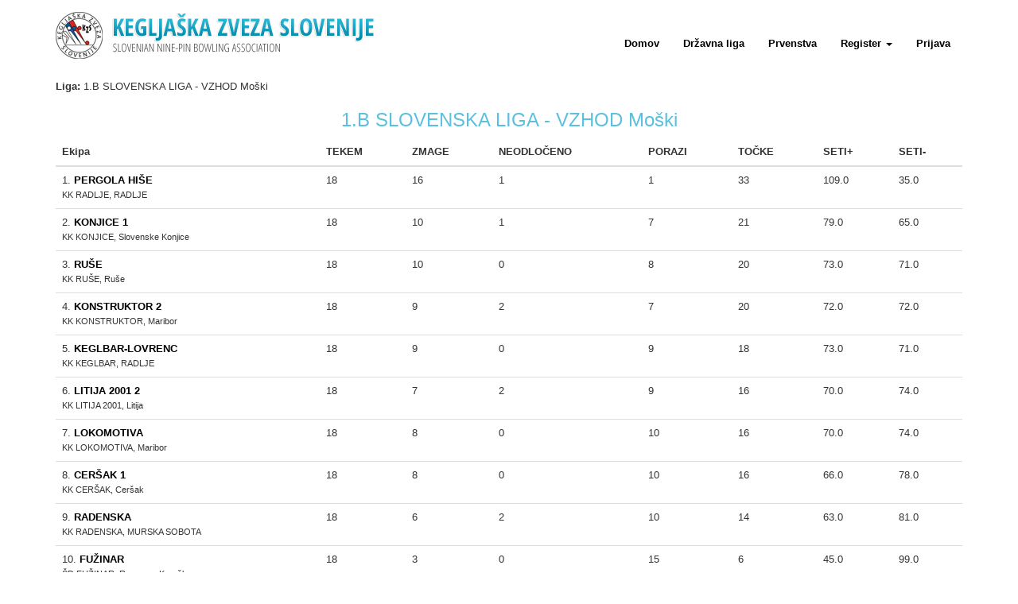

--- FILE ---
content_type: text/html; charset=utf-8
request_url: https://portal.kegljaska-zveza.si/leagues/59
body_size: 17862
content:
<!DOCTYPE html>
<html>
  <head>
    <!-- Global site tag (gtag.js) - Google Analytics -->
    <script async src="https://www.googletagmanager.com/gtag/js?id=UA-133019282-1"></script>
    <script>
      window.dataLayer = window.dataLayer || [];
      function gtag(){dataLayer.push(arguments);}
      gtag('js', new Date());

      gtag('config', 'UA-133019282-1');
    </script>

    <meta name="viewport" content="width=device-width, initial-scale=1.0">
    <title>Kegljanje</title>
    <meta name="description" content="Kegljanje">

    <link rel="stylesheet" media="all" href="/assets/application-377a42380f8db75898c2b7dc283df60a7465f8b38422f87cbdf617152172383d.css" data-turbolinks-track="true" />
    <script src="/assets/application-dd833e1da32eeb77b860c1f69292cce49872431ade7a25853aa26345ac302dea.js" data-turbolinks-track="true"></script>
    <meta name="csrf-param" content="authenticity_token" />
<meta name="csrf-token" content="Xifmtandj/vitd5qnW6P+eDu7JRtTCtgM6aL+Az2MRjFgxnLC0eQEWO1XIgqW6VHQjaTRfJ6A5B5qxwS4t9QNw==" />
  </head>
  <body>
    <header>
      <nav class="navbar navbar navbar-fixed-top">
  <div class="container">
    <div class="navbar-header">
      <button type="button" class="navbar-toggle" data-toggle="collapse" data-target=".navbar-collapse">
        <span class="sr-only">Toggle navigation</span>
        <span class="icon-bar" style="background-color: black !important;"></span>
        <span class="icon-bar" style="background-color: black !important;"></span>
        <span class="icon-bar" style="background-color: black !important;"></span>
      </button>
      <a href="/" class="navbar-brand">
        <img class="pull-left" style="margin-right: 10px;" src="/assets/kzs-crn-2ea059d7045d5b253a5f666045df0b0be691ca93ce5bed0cda197f3353c41e7a.png" alt="Kzs crn" />
      </a>
    </div>
    <div class="collapse navbar-collapse">
      <ul class="nav navbar-nav pull-right">
          <li><a href="/">Domov</a></li>
  <li><a href="/pregled/liga">Državna liga</a></li>
  <li><a href="/drzavna-prvenstva">Prvenstva</a></li>
  <li role="presentation" class="dropdown">
      <a class="dropdown-toggle" data-toggle="dropdown" href="#" role="button" aria-haspopup="true" aria-expanded="false">
        Register <span class="caret"></span>
      </a>
      <ul class="dropdown-menu">
        <li><a href="/pregled/klubi">Klubi</a></li>
        <li><a href="/kegljisca">Kegljišča</a></li>
        <li><a href="/lastne-krogle">Lastne krogle</a></li>
        <li><a href="/sodniki">Sodniki</a></li>
      </ul>
    </li>

          <li></li>
  <li><a href="/users/sign_in">Prijava</a></li>
  <li></li>

      </ul>
    </div>
  </div>
</nav>

    </header>

    <main role="main">
      <div class="container">
       
       

<div class="text-right">

</div>

<p>
  <strong>Liga:</strong>
  1.B SLOVENSKA LIGA - VZHOD Moški
</p>


<h3 class="text-center">
  1.B SLOVENSKA LIGA - VZHOD Moški
</h3>


<table class="table">
  <thead>
    <tr>
      <th>Ekipa</th>
      <th>TEKEM</th>
      <th>ZMAGE</th>
      <th>NEODLOČENO</th>
      <th>PORAZI</th>
      <th>TOČKE</th>
      <th>SETI+</th>
      <th>SETI-</th>

    </tr>
  </thead>

    <tr class="statistic" id="statistic_7497">
      <td>
          1. 
        <a href="/teams/394">PERGOLA HIŠE</a>
        <br />
          <small>KK RADLJE, RADLJE
          </small>
        <span class="pull-right">
          
        </span>
      </td>
      <td>18</td>
      <td>16</td>
      <td>1</td>
      <td>1</td>
      <td>33</td>
      <td>109.0</td>
      <td>35.0</td>
    </tr>
    <tr class="statistic" id="statistic_7749">
      <td>
          2. 
        <a href="/teams/397">KONJICE 1</a>
        <br />
          <small>KK KONJICE, Slovenske Konjice
          </small>
        <span class="pull-right">
          
        </span>
      </td>
      <td>18</td>
      <td>10</td>
      <td>1</td>
      <td>7</td>
      <td>21</td>
      <td>79.0</td>
      <td>65.0</td>
    </tr>
    <tr class="statistic" id="statistic_6921">
      <td>
          3. 
        <a href="/teams/398">RUŠE</a>
        <br />
          <small>KK RUŠE, Ruše
          </small>
        <span class="pull-right">
          
        </span>
      </td>
      <td>18</td>
      <td>10</td>
      <td>0</td>
      <td>8</td>
      <td>20</td>
      <td>73.0</td>
      <td>71.0</td>
    </tr>
    <tr class="statistic" id="statistic_7731">
      <td>
          4. 
        <a href="/teams/390">KONSTRUKTOR 2</a>
        <br />
          <small>KK KONSTRUKTOR, Maribor
          </small>
        <span class="pull-right">
          
        </span>
      </td>
      <td>18</td>
      <td>9</td>
      <td>2</td>
      <td>7</td>
      <td>20</td>
      <td>72.0</td>
      <td>72.0</td>
    </tr>
    <tr class="statistic" id="statistic_7479">
      <td>
          5. 
        <a href="/teams/393">KEGLBAR-LOVRENC</a>
        <br />
          <small>KK KEGLBAR, RADLJE
          </small>
        <span class="pull-right">
          
        </span>
      </td>
      <td>18</td>
      <td>9</td>
      <td>0</td>
      <td>9</td>
      <td>18</td>
      <td>73.0</td>
      <td>71.0</td>
    </tr>
    <tr class="statistic" id="statistic_6903">
      <td>
          6. 
        <a href="/teams/389">LITIJA 2001 2</a>
        <br />
          <small>KK LITIJA 2001, Litija
          </small>
        <span class="pull-right">
          
        </span>
      </td>
      <td>18</td>
      <td>7</td>
      <td>2</td>
      <td>9</td>
      <td>16</td>
      <td>70.0</td>
      <td>74.0</td>
    </tr>
    <tr class="statistic" id="statistic_6651">
      <td>
          7. 
        <a href="/teams/391">LOKOMOTIVA</a>
        <br />
          <small>KK LOKOMOTIVA, Maribor
          </small>
        <span class="pull-right">
          
        </span>
      </td>
      <td>18</td>
      <td>8</td>
      <td>0</td>
      <td>10</td>
      <td>16</td>
      <td>70.0</td>
      <td>74.0</td>
    </tr>
    <tr class="statistic" id="statistic_7047">
      <td>
          8. 
        <a href="/teams/392">CERŠAK 1</a>
        <br />
          <small>KK CERŠAK, Ceršak
          </small>
        <span class="pull-right">
          
        </span>
      </td>
      <td>18</td>
      <td>8</td>
      <td>0</td>
      <td>10</td>
      <td>16</td>
      <td>66.0</td>
      <td>78.0</td>
    </tr>
    <tr class="statistic" id="statistic_7065">
      <td>
          9. 
        <a href="/teams/395">RADENSKA</a>
        <br />
          <small>KK RADENSKA, MURSKA SOBOTA
          </small>
        <span class="pull-right">
          
        </span>
      </td>
      <td>18</td>
      <td>6</td>
      <td>2</td>
      <td>10</td>
      <td>14</td>
      <td>63.0</td>
      <td>81.0</td>
    </tr>
    <tr class="statistic" id="statistic_6669">
      <td>
          10. 
        <a href="/teams/396">FUŽINAR</a>
        <br />
          <small>ŠD FUŽINAR, Ravne na Koroškem
          </small>
        <span class="pull-right">
          
        </span>
      </td>
      <td>18</td>
      <td>3</td>
      <td>0</td>
      <td>15</td>
      <td>6</td>
      <td>45.0</td>
      <td>99.0</td>
    </tr>
</table>



  Rezultati (krog):

    <a class="btn btn-default" href="/leagues/59/pregled_kola/1.pdf">1</a>
    <a class="btn btn-default" href="/leagues/59/pregled_kola/2.pdf">2</a>
    <a class="btn btn-default" href="/leagues/59/pregled_kola/3.pdf">3</a>
    <a class="btn btn-default" href="/leagues/59/pregled_kola/4.pdf">4</a>
    <a class="btn btn-default" href="/leagues/59/pregled_kola/5.pdf">5</a>
    <a class="btn btn-default" href="/leagues/59/pregled_kola/6.pdf">6</a>
    <a class="btn btn-default" href="/leagues/59/pregled_kola/7.pdf">7</a>
    <a class="btn btn-default" href="/leagues/59/pregled_kola/8.pdf">8</a>
    <a class="btn btn-default" href="/leagues/59/pregled_kola/9.pdf">9</a>
    <a class="btn btn-default" href="/leagues/59/pregled_kola/10.pdf">10</a>
    <a class="btn btn-default" href="/leagues/59/pregled_kola/11.pdf">11</a>
    <a class="btn btn-default" href="/leagues/59/pregled_kola/12.pdf">12</a>
    <a class="btn btn-default" href="/leagues/59/pregled_kola/13.pdf">13</a>
    <a class="btn btn-default" href="/leagues/59/pregled_kola/14.pdf">14</a>
    <a class="btn btn-default" href="/leagues/59/pregled_kola/15.pdf">15</a>
    <a class="btn btn-default" href="/leagues/59/pregled_kola/16.pdf">16</a>
    <a class="btn btn-default" href="/leagues/59/pregled_kola/17.pdf">17</a>
    <a class="btn btn-default" href="/leagues/59/pregled_kola/18.pdf">18</a>
<hr />

<div class="text-right">
  
</div>


<ul class="nav nav-tabs" role="tablist">
      <li class="active" role="presentation">
        <a aria-controls="raspored" data-toggle="tab" role="tab" href="#raspored">
          Raspored
        </a>
      </li>
      <li role="presentation">
        <a aria-controls="igrac-lige" data-toggle="tab" role="tab" href="#igrac-lige">
          Igralec lige
        </a>
      </li>
      <li role="presentation">
        <a aria-controls="prosjeci-igraca" data-toggle="tab" role="tab" href="#prosjeci-igraca">
          Povprečje igralcev
        </a>
      </li>
      <li role="presentation">
        <a aria-controls="prosjeci-ekipa" data-toggle="tab" role="tab" href="#prosjeci-ekipa">
          Povprečje ekip
        </a>
      </li>
</ul>


<div class="tab-content">
    <div id="raspored" class="tab-pane active" role="tabpanel">


<table class="table" id="games-table">
  <thead>
    <tr>
      <th>Krog</th>

      <th>Domačin</th>
      <th>Gost</th>
      <th>Kegljišče</th>
      <th>Začetek tekme</th>
      <th>Rezultat</th>
      <th></th>
    </tr>
  </thead>

        <tr class="match" id="match_2231">
      <td>
        1
        
      </td>
      <td>
          <a href="/teams/391">LOKOMOTIVA</a>
      </td>
      <td>
        <a href="/teams/396">FUŽINAR</a>
      </td>
      <td>
        <a href="/kegljisca/2">DVORANA TABOR (Maribor)</a>
      </td>
      <td>24.09.2022 13:00</td>
      <td>
          6.0 : 2.0 (3173 : 3112)
      </td>
      <td>
        
        <a href="/tekme/2231">Pregled</a>
        <a class="btn btn-default btn-sm" href="/tekme/2231/report">Zapisnik .xls</a>
      </td>
    </tr>
        <tr class="match" id="match_2274">
      <td>
        1
        
      </td>
      <td>
          <a href="/teams/389">LITIJA 2001 2</a>
      </td>
      <td>
        <a href="/teams/398">RUŠE</a>
      </td>
      <td>
        <a href="/kegljisca/10">LITIJA (Litija)</a>
      </td>
      <td>24.09.2022 13:30</td>
      <td>
          2.0 : 6.0 (3336 : 3404)
      </td>
      <td>
        
        <a href="/tekme/2274">Pregled</a>
        <a class="btn btn-default btn-sm" href="/tekme/2274/report">Zapisnik .xls</a>
      </td>
    </tr>
        <tr class="match" id="match_2242">
      <td>
        1
        
      </td>
      <td>
          <a href="/teams/392">CERŠAK 1</a>
      </td>
      <td>
        <a href="/teams/395">RADENSKA</a>
      </td>
      <td>
        <a href="/kegljisca/30">CERŠAK  (Ceršak)</a>
      </td>
      <td>24.09.2022 14:00</td>
      <td>
          8.0 : 0.0 (3456 : 3271)
      </td>
      <td>
        
        <a href="/tekme/2242">Pregled</a>
        <a class="btn btn-default btn-sm" href="/tekme/2242/report">Zapisnik .xls</a>
      </td>
    </tr>
        <tr class="match" id="match_2254">
      <td>
        1
        
      </td>
      <td>
          <a href="/teams/393">KEGLBAR-LOVRENC</a>
      </td>
      <td>
        <a href="/teams/394">PERGOLA HIŠE</a>
      </td>
      <td>
        <a href="/kegljisca/31">ŠPORTNI PARK RUŠE</a>
      </td>
      <td>24.09.2022 17:00</td>
      <td>
          2.0 : 6.0 (3388 : 3439)
      </td>
      <td>
        
        <a href="/tekme/2254">Pregled</a>
        <a class="btn btn-default btn-sm" href="/tekme/2254/report">Zapisnik .xls</a>
      </td>
    </tr>
        <tr class="match" id="match_2262">
      <td>
        1
        
      </td>
      <td>
          <a href="/teams/390">KONSTRUKTOR 2</a>
      </td>
      <td>
        <a href="/teams/397">KONJICE 1</a>
      </td>
      <td>
        <a href="/kegljisca/2">DVORANA TABOR (Maribor)</a>
      </td>
      <td>24.09.2022 19:00</td>
      <td>
          6.0 : 2.0 (3204 : 3138)
      </td>
      <td>
        
        <a href="/tekme/2262">Pregled</a>
        <a class="btn btn-default btn-sm" href="/tekme/2262/report">Zapisnik .xls</a>
      </td>
    </tr>
        <tr class="match" id="match_2290">
      <td>
        2
        
      </td>
      <td>
          <a href="/teams/398">RUŠE</a>
      </td>
      <td>
        <a href="/teams/394">PERGOLA HIŠE</a>
      </td>
      <td>
        <a href="/kegljisca/31">ŠPORTNI PARK RUŠE</a>
      </td>
      <td>01.10.2022 12:30</td>
      <td>
          2.0 : 6.0 (3408 : 3510)
      </td>
      <td>
        
        <a href="/tekme/2290">Pregled</a>
        <a class="btn btn-default btn-sm" href="/tekme/2290/report">Zapisnik .xls</a>
      </td>
    </tr>
        <tr class="match" id="match_2292">
      <td>
        2
        
      </td>
      <td>
          <a href="/teams/395">RADENSKA</a>
      </td>
      <td>
        <a href="/teams/393">KEGLBAR-LOVRENC</a>
      </td>
      <td>
        <a href="/kegljisca/19">VIKEND RADENCI</a>
      </td>
      <td>01.10.2022 13:00</td>
      <td>
          6.0 : 2.0 (3171 : 3091)
      </td>
      <td>
        
        <a href="/tekme/2292">Pregled</a>
        <a class="btn btn-default btn-sm" href="/tekme/2292/report">Zapisnik .xls</a>
      </td>
    </tr>
        <tr class="match" id="match_2296">
      <td>
        2
        
      </td>
      <td>
          <a href="/teams/389">LITIJA 2001 2</a>
      </td>
      <td>
        <a href="/teams/390">KONSTRUKTOR 2</a>
      </td>
      <td>
        <a href="/kegljisca/10">LITIJA (Litija)</a>
      </td>
      <td>01.10.2022 13:30</td>
      <td>
          7.0 : 1.0 (3439 : 3311)
      </td>
      <td>
        
        <a href="/tekme/2296">Pregled</a>
        <a class="btn btn-default btn-sm" href="/tekme/2296/report">Zapisnik .xls</a>
      </td>
    </tr>
        <tr class="match" id="match_2299">
      <td>
        2
        
      </td>
      <td>
          <a href="/teams/397">KONJICE 1</a>
      </td>
      <td>
        <a href="/teams/391">LOKOMOTIVA</a>
      </td>
      <td>
        <a href="/kegljisca/8">KONJIČANKA</a>
      </td>
      <td>01.10.2022 14:00</td>
      <td>
          5.0 : 3.0 (3379 : 3315)
      </td>
      <td>
        
        <a href="/tekme/2299">Pregled</a>
        <a class="btn btn-default btn-sm" href="/tekme/2299/report">Zapisnik .xls</a>
      </td>
    </tr>
        <tr class="match" id="match_2308">
      <td>
        2
        
      </td>
      <td>
          <a href="/teams/396">FUŽINAR</a>
      </td>
      <td>
        <a href="/teams/392">CERŠAK 1</a>
      </td>
      <td>
        <a href="/kegljisca/24">ŠPORTNI PARK RAVNE NA KOROŠKEM</a>
      </td>
      <td>01.10.2022 17:00</td>
      <td>
          5.0 : 3.0 (3311 : 3273)
      </td>
      <td>
        
        <a href="/tekme/2308">Pregled</a>
        <a class="btn btn-default btn-sm" href="/tekme/2308/report">Zapisnik .xls</a>
      </td>
    </tr>
        <tr class="match" id="match_2345">
      <td>
        3
        
      </td>
      <td>
          <a href="/teams/391">LOKOMOTIVA</a>
      </td>
      <td>
        <a href="/teams/389">LITIJA 2001 2</a>
      </td>
      <td>
        <a href="/kegljisca/2">DVORANA TABOR (Maribor)</a>
      </td>
      <td>15.10.2022 13:00</td>
      <td>
          5.0 : 3.0 (3146 : 3143)
      </td>
      <td>
        
        <a href="/tekme/2345">Pregled</a>
        <a class="btn btn-default btn-sm" href="/tekme/2345/report">Zapisnik .xls</a>
      </td>
    </tr>
        <tr class="match" id="match_2354">
      <td>
        3
        
      </td>
      <td>
          <a href="/teams/392">CERŠAK 1</a>
      </td>
      <td>
        <a href="/teams/397">KONJICE 1</a>
      </td>
      <td>
        <a href="/kegljisca/30">CERŠAK  (Ceršak)</a>
      </td>
      <td>15.10.2022 14:00</td>
      <td>
          6.0 : 2.0 (3295 : 3218)
      </td>
      <td>
        
        <a href="/tekme/2354">Pregled</a>
        <a class="btn btn-default btn-sm" href="/tekme/2354/report">Zapisnik .xls</a>
      </td>
    </tr>
        <tr class="match" id="match_2380">
      <td>
        3
        
      </td>
      <td>
          <a href="/teams/394">PERGOLA HIŠE</a>
      </td>
      <td>
        <a href="/teams/395">RADENSKA</a>
      </td>
      <td>
        <a href="/kegljisca/15">BAJTA</a>
      </td>
      <td>15.10.2022 17:00</td>
      <td>
          6.0 : 2.0 (3444 : 3152)
      </td>
      <td>
        
        <a href="/tekme/2380">Pregled</a>
        <a class="btn btn-default btn-sm" href="/tekme/2380/report">Zapisnik .xls</a>
      </td>
    </tr>
        <tr class="match" id="match_2370">
      <td>
        3
        
      </td>
      <td>
          <a href="/teams/393">KEGLBAR-LOVRENC</a>
      </td>
      <td>
        <a href="/teams/396">FUŽINAR</a>
      </td>
      <td>
        <a href="/kegljisca/31">ŠPORTNI PARK RUŠE</a>
      </td>
      <td>15.10.2022 17:00</td>
      <td>
          7.0 : 1.0 (3329 : 3233)
      </td>
      <td>
        
        <a href="/tekme/2370">Pregled</a>
        <a class="btn btn-default btn-sm" href="/tekme/2370/report">Zapisnik .xls</a>
      </td>
    </tr>
        <tr class="match" id="match_2385">
      <td>
        3
        
      </td>
      <td>
          <a href="/teams/390">KONSTRUKTOR 2</a>
      </td>
      <td>
        <a href="/teams/398">RUŠE</a>
      </td>
      <td>
        <a href="/kegljisca/2">DVORANA TABOR (Maribor)</a>
      </td>
      <td>15.10.2022 19:00</td>
      <td>
          5.0 : 3.0 (3220 : 3185)
      </td>
      <td>
        
        <a href="/tekme/2385">Pregled</a>
        <a class="btn btn-default btn-sm" href="/tekme/2385/report">Zapisnik .xls</a>
      </td>
    </tr>
        <tr class="match" id="match_2405">
      <td>
        4
        
      </td>
      <td>
          <a href="/teams/398">RUŠE</a>
      </td>
      <td>
        <a href="/teams/395">RADENSKA</a>
      </td>
      <td>
        <a href="/kegljisca/31">ŠPORTNI PARK RUŠE</a>
      </td>
      <td>22.10.2022 12:30</td>
      <td>
          5.0 : 3.0 (3346 : 3170)
      </td>
      <td>
        
        <a href="/tekme/2405">Pregled</a>
        <a class="btn btn-default btn-sm" href="/tekme/2405/report">Zapisnik .xls</a>
      </td>
    </tr>
        <tr class="match" id="match_2409">
      <td>
        4
        
      </td>
      <td>
          <a href="/teams/389">LITIJA 2001 2</a>
      </td>
      <td>
        <a href="/teams/392">CERŠAK 1</a>
      </td>
      <td>
        <a href="/kegljisca/10">LITIJA (Litija)</a>
      </td>
      <td>22.10.2022 13:30</td>
      <td>
          6.0 : 2.0 (3395 : 3270)
      </td>
      <td>
        
        <a href="/tekme/2409">Pregled</a>
        <a class="btn btn-default btn-sm" href="/tekme/2409/report">Zapisnik .xls</a>
      </td>
    </tr>
        <tr class="match" id="match_2415">
      <td>
        4
        
      </td>
      <td>
          <a href="/teams/397">KONJICE 1</a>
      </td>
      <td>
        <a href="/teams/393">KEGLBAR-LOVRENC</a>
      </td>
      <td>
        <a href="/kegljisca/8">KONJIČANKA</a>
      </td>
      <td>22.10.2022 14:00</td>
      <td>
          5.0 : 3.0 (3400 : 3372)
      </td>
      <td>
        
        <a href="/tekme/2415">Pregled</a>
        <a class="btn btn-default btn-sm" href="/tekme/2415/report">Zapisnik .xls</a>
      </td>
    </tr>
        <tr class="match" id="match_2421">
      <td>
        4
        
      </td>
      <td>
          <a href="/teams/396">FUŽINAR</a>
      </td>
      <td>
        <a href="/teams/394">PERGOLA HIŠE</a>
      </td>
      <td>
        <a href="/kegljisca/24">ŠPORTNI PARK RAVNE NA KOROŠKEM</a>
      </td>
      <td>22.10.2022 17:00</td>
      <td>
          2.0 : 6.0 (3343 : 3471)
      </td>
      <td>
        
        <a href="/tekme/2421">Pregled</a>
        <a class="btn btn-default btn-sm" href="/tekme/2421/report">Zapisnik .xls</a>
      </td>
    </tr>
        <tr class="match" id="match_2434">
      <td>
        4
        
      </td>
      <td>
          <a href="/teams/390">KONSTRUKTOR 2</a>
      </td>
      <td>
        <a href="/teams/391">LOKOMOTIVA</a>
      </td>
      <td>
        <a href="/kegljisca/2">DVORANA TABOR (Maribor)</a>
      </td>
      <td>22.10.2022 19:00</td>
      <td>
          5.0 : 3.0 (3236 : 3210)
      </td>
      <td>
        
        <a href="/tekme/2434">Pregled</a>
        <a class="btn btn-default btn-sm" href="/tekme/2434/report">Zapisnik .xls</a>
      </td>
    </tr>
        <tr class="match" id="match_2519">
      <td>
        5
        
      </td>
      <td>
          <a href="/teams/395">RADENSKA</a>
      </td>
      <td>
        <a href="/teams/396">FUŽINAR</a>
      </td>
      <td>
        <a href="/kegljisca/19">VIKEND RADENCI</a>
      </td>
      <td>29.10.2022 13:00</td>
      <td>
          5.0 : 3.0 (3162 : 3136)
      </td>
      <td>
        
        <a href="/tekme/2519">Pregled</a>
        <a class="btn btn-default btn-sm" href="/tekme/2519/report">Zapisnik .xls</a>
      </td>
    </tr>
        <tr class="match" id="match_2550">
      <td>
        5
        
      </td>
      <td>
          <a href="/teams/392">CERŠAK 1</a>
      </td>
      <td>
        <a href="/teams/390">KONSTRUKTOR 2</a>
      </td>
      <td>
        <a href="/kegljisca/30">CERŠAK  (Ceršak)</a>
      </td>
      <td>29.10.2022 14:00</td>
      <td>
          6.0 : 2.0 (3239 : 3055)
      </td>
      <td>
        
        <a href="/tekme/2550">Pregled</a>
        <a class="btn btn-default btn-sm" href="/tekme/2550/report">Zapisnik .xls</a>
      </td>
    </tr>
        <tr class="match" id="match_2506">
      <td>
        5
        
      </td>
      <td>
          <a href="/teams/393">KEGLBAR-LOVRENC</a>
      </td>
      <td>
        <a href="/teams/389">LITIJA 2001 2</a>
      </td>
      <td>
        <a href="/kegljisca/31">ŠPORTNI PARK RUŠE</a>
      </td>
      <td>29.10.2022 17:00</td>
      <td>
          5.0 : 3.0 (3206 : 3108)
      </td>
      <td>
        
        <a href="/tekme/2506">Pregled</a>
        <a class="btn btn-default btn-sm" href="/tekme/2506/report">Zapisnik .xls</a>
      </td>
    </tr>
        <tr class="match" id="match_2483">
      <td>
        5
        
      </td>
      <td>
          <a href="/teams/394">PERGOLA HIŠE</a>
      </td>
      <td>
        <a href="/teams/397">KONJICE 1</a>
      </td>
      <td>
        <a href="/kegljisca/15">BAJTA</a>
      </td>
      <td>29.10.2022 17:00</td>
      <td>
          5.0 : 3.0 (3429 : 3328)
      </td>
      <td>
        
        <a href="/tekme/2483">Pregled</a>
        <a class="btn btn-default btn-sm" href="/tekme/2483/report">Zapisnik .xls</a>
      </td>
    </tr>
        <tr class="match" id="match_2461">
      <td>
        5
        
      </td>
      <td>
          <a href="/teams/391">LOKOMOTIVA</a>
      </td>
      <td>
        <a href="/teams/398">RUŠE</a>
      </td>
      <td>
        <a href="/kegljisca/2">DVORANA TABOR (Maribor)</a>
      </td>
      <td>29.10.2022 19:00</td>
      <td>
          3.0 : 5.0 (3160 : 3217)
      </td>
      <td>
        
        <a href="/tekme/2461">Pregled</a>
        <a class="btn btn-default btn-sm" href="/tekme/2461/report">Zapisnik .xls</a>
      </td>
    </tr>
        <tr class="match" id="match_2468">
      <td>
        6
        
      </td>
      <td>
          <a href="/teams/398">RUŠE</a>
      </td>
      <td>
        <a href="/teams/396">FUŽINAR</a>
      </td>
      <td>
        <a href="/kegljisca/31">ŠPORTNI PARK RUŠE</a>
      </td>
      <td>05.11.2022 12:30</td>
      <td>
          7.0 : 1.0 (3382 : 3141)
      </td>
      <td>
        
        <a href="/tekme/2468">Pregled</a>
        <a class="btn btn-default btn-sm" href="/tekme/2468/report">Zapisnik .xls</a>
      </td>
    </tr>
        <tr class="match" id="match_2467">
      <td>
        6
        
      </td>
      <td>
          <a href="/teams/391">LOKOMOTIVA</a>
      </td>
      <td>
        <a href="/teams/392">CERŠAK 1</a>
      </td>
      <td>
        <a href="/kegljisca/2">DVORANA TABOR (Maribor)</a>
      </td>
      <td>05.11.2022 13:00</td>
      <td>
          6.0 : 2.0 (3257 : 3162)
      </td>
      <td>
        
        <a href="/tekme/2467">Pregled</a>
        <a class="btn btn-default btn-sm" href="/tekme/2467/report">Zapisnik .xls</a>
      </td>
    </tr>
        <tr class="match" id="match_2466">
      <td>
        6
        
      </td>
      <td>
          <a href="/teams/389">LITIJA 2001 2</a>
      </td>
      <td>
        <a href="/teams/394">PERGOLA HIŠE</a>
      </td>
      <td>
        <a href="/kegljisca/10">LITIJA (Litija)</a>
      </td>
      <td>05.11.2022 13:30</td>
      <td>
          1.0 : 7.0 (3389 : 3486)
      </td>
      <td>
        
        <a href="/tekme/2466">Pregled</a>
        <a class="btn btn-default btn-sm" href="/tekme/2466/report">Zapisnik .xls</a>
      </td>
    </tr>
        <tr class="match" id="match_2491">
      <td>
        6
        
      </td>
      <td>
          <a href="/teams/397">KONJICE 1</a>
      </td>
      <td>
        <a href="/teams/395">RADENSKA</a>
      </td>
      <td>
        <a href="/kegljisca/8">KONJIČANKA</a>
      </td>
      <td>05.11.2022 14:00</td>
      <td>
          6.0 : 2.0 (3399 : 3214)
      </td>
      <td>
        
        <a href="/tekme/2491">Pregled</a>
        <a class="btn btn-default btn-sm" href="/tekme/2491/report">Zapisnik .xls</a>
      </td>
    </tr>
        <tr class="match" id="match_2558">
      <td>
        6
        
      </td>
      <td>
          <a href="/teams/390">KONSTRUKTOR 2</a>
      </td>
      <td>
        <a href="/teams/393">KEGLBAR-LOVRENC</a>
      </td>
      <td>
        <a href="/kegljisca/2">DVORANA TABOR (Maribor)</a>
      </td>
      <td>05.11.2022 19:00</td>
      <td>
          6.0 : 2.0 (3235 : 3219)
      </td>
      <td>
        
        <a href="/tekme/2558">Pregled</a>
        <a class="btn btn-default btn-sm" href="/tekme/2558/report">Zapisnik .xls</a>
      </td>
    </tr>
        <tr class="match" id="match_2572">
      <td>
        7
        
      </td>
      <td>
          <a href="/teams/395">RADENSKA</a>
      </td>
      <td>
        <a href="/teams/389">LITIJA 2001 2</a>
      </td>
      <td>
        <a href="/kegljisca/19">VIKEND RADENCI</a>
      </td>
      <td>19.11.2022 13:00</td>
      <td>
          5.0 : 3.0 (3104 : 3038)
      </td>
      <td>
        
        <a href="/tekme/2572">Pregled</a>
        <a class="btn btn-default btn-sm" href="/tekme/2572/report">Zapisnik .xls</a>
      </td>
    </tr>
        <tr class="match" id="match_2617">
      <td>
        7
        
      </td>
      <td>
          <a href="/teams/392">CERŠAK 1</a>
      </td>
      <td>
        <a href="/teams/398">RUŠE</a>
      </td>
      <td>
        <a href="/kegljisca/30">CERŠAK  (Ceršak)</a>
      </td>
      <td>19.11.2022 14:00</td>
      <td>
          5.0 : 3.0 (3276 : 3260)
      </td>
      <td>
        
        <a href="/tekme/2617">Pregled</a>
        <a class="btn btn-default btn-sm" href="/tekme/2617/report">Zapisnik .xls</a>
      </td>
    </tr>
        <tr class="match" id="match_2602">
      <td>
        7
        
      </td>
      <td>
          <a href="/teams/394">PERGOLA HIŠE</a>
      </td>
      <td>
        <a href="/teams/390">KONSTRUKTOR 2</a>
      </td>
      <td>
        <a href="/kegljisca/15">BAJTA</a>
      </td>
      <td>19.11.2022 17:00</td>
      <td>
          7.0 : 1.0 (3430 : 3106)
      </td>
      <td>
        
        <a href="/tekme/2602">Pregled</a>
        <a class="btn btn-default btn-sm" href="/tekme/2602/report">Zapisnik .xls</a>
      </td>
    </tr>
        <tr class="match" id="match_2620">
      <td>
        7
        
      </td>
      <td>
          <a href="/teams/396">FUŽINAR</a>
      </td>
      <td>
        <a href="/teams/397">KONJICE 1</a>
      </td>
      <td>
        <a href="/kegljisca/24">ŠPORTNI PARK RAVNE NA KOROŠKEM</a>
      </td>
      <td>19.11.2022 17:00</td>
      <td>
          6.0 : 2.0 (3302 : 3175)
      </td>
      <td>
        
        <a href="/tekme/2620">Pregled</a>
        <a class="btn btn-default btn-sm" href="/tekme/2620/report">Zapisnik .xls</a>
      </td>
    </tr>
        <tr class="match" id="match_2600">
      <td>
        7
        
      </td>
      <td>
          <a href="/teams/393">KEGLBAR-LOVRENC</a>
      </td>
      <td>
        <a href="/teams/391">LOKOMOTIVA</a>
      </td>
      <td>
        <a href="/kegljisca/31">ŠPORTNI PARK RUŠE</a>
      </td>
      <td>19.11.2022 17:00</td>
      <td>
          6.0 : 2.0 (3430 : 3273)
      </td>
      <td>
        
        <a href="/tekme/2600">Pregled</a>
        <a class="btn btn-default btn-sm" href="/tekme/2600/report">Zapisnik .xls</a>
      </td>
    </tr>
        <tr class="match" id="match_2632">
      <td>
        8
        
      </td>
      <td>
          <a href="/teams/398">RUŠE</a>
      </td>
      <td>
        <a href="/teams/397">KONJICE 1</a>
      </td>
      <td>
        <a href="/kegljisca/31">ŠPORTNI PARK RUŠE</a>
      </td>
      <td>26.11.2022 12:30</td>
      <td>
          6.0 : 2.0 (3391 : 3340)
      </td>
      <td>
        
        <a href="/tekme/2632">Pregled</a>
        <a class="btn btn-default btn-sm" href="/tekme/2632/report">Zapisnik .xls</a>
      </td>
    </tr>
        <tr class="match" id="match_2631">
      <td>
        8
        
      </td>
      <td>
          <a href="/teams/391">LOKOMOTIVA</a>
      </td>
      <td>
        <a href="/teams/394">PERGOLA HIŠE</a>
      </td>
      <td>
        <a href="/kegljisca/2">DVORANA TABOR (Maribor)</a>
      </td>
      <td>26.11.2022 13:00</td>
      <td>
          0.0 : 8.0 (3166 : 3391)
      </td>
      <td>
        
        <a href="/tekme/2631">Pregled</a>
        <a class="btn btn-default btn-sm" href="/tekme/2631/report">Zapisnik .xls</a>
      </td>
    </tr>
        <tr class="match" id="match_2669">
      <td>
        8
        
      </td>
      <td>
          <a href="/teams/389">LITIJA 2001 2</a>
      </td>
      <td>
        <a href="/teams/396">FUŽINAR</a>
      </td>
      <td>
        <a href="/kegljisca/10">LITIJA (Litija)</a>
      </td>
      <td>26.11.2022 13:30</td>
      <td>
          6.0 : 2.0 (3394 : 3261)
      </td>
      <td>
        
        <a href="/tekme/2669">Pregled</a>
        <a class="btn btn-default btn-sm" href="/tekme/2669/report">Zapisnik .xls</a>
      </td>
    </tr>
        <tr class="match" id="match_2641">
      <td>
        8
        
      </td>
      <td>
          <a href="/teams/392">CERŠAK 1</a>
      </td>
      <td>
        <a href="/teams/393">KEGLBAR-LOVRENC</a>
      </td>
      <td>
        <a href="/kegljisca/30">CERŠAK  (Ceršak)</a>
      </td>
      <td>26.11.2022 14:00</td>
      <td>
          5.0 : 3.0 (3241 : 3202)
      </td>
      <td>
        
        <a href="/tekme/2641">Pregled</a>
        <a class="btn btn-default btn-sm" href="/tekme/2641/report">Zapisnik .xls</a>
      </td>
    </tr>
        <tr class="match" id="match_2663">
      <td>
        8
        
      </td>
      <td>
          <a href="/teams/390">KONSTRUKTOR 2</a>
      </td>
      <td>
        <a href="/teams/395">RADENSKA</a>
      </td>
      <td>
        <a href="/kegljisca/2">DVORANA TABOR (Maribor)</a>
      </td>
      <td>26.11.2022 19:00</td>
      <td>
          6.0 : 2.0 (3207 : 3191)
      </td>
      <td>
        
        <a href="/tekme/2663">Pregled</a>
        <a class="btn btn-default btn-sm" href="/tekme/2663/report">Zapisnik .xls</a>
      </td>
    </tr>
        <tr class="match" id="match_2685">
      <td>
        9
        
      </td>
      <td>
          <a href="/teams/395">RADENSKA</a>
      </td>
      <td>
        <a href="/teams/391">LOKOMOTIVA</a>
      </td>
      <td>
        <a href="/kegljisca/19">VIKEND RADENCI</a>
      </td>
      <td>03.12.2022 13:00</td>
      <td>
          7.0 : 1.0 (3221 : 3174)
      </td>
      <td>
        
        <a href="/tekme/2685">Pregled</a>
        <a class="btn btn-default btn-sm" href="/tekme/2685/report">Zapisnik .xls</a>
      </td>
    </tr>
        <tr class="match" id="match_2687">
      <td>
        9
        
      </td>
      <td>
          <a href="/teams/397">KONJICE 1</a>
      </td>
      <td>
        <a href="/teams/389">LITIJA 2001 2</a>
      </td>
      <td>
        <a href="/kegljisca/8">KONJIČANKA</a>
      </td>
      <td>03.12.2022 14:00</td>
      <td>
          6.0 : 2.0 (3343 : 3310)
      </td>
      <td>
        
        <a href="/tekme/2687">Pregled</a>
        <a class="btn btn-default btn-sm" href="/tekme/2687/report">Zapisnik .xls</a>
      </td>
    </tr>
        <tr class="match" id="match_2700">
      <td>
        9
        
      </td>
      <td>
          <a href="/teams/396">FUŽINAR</a>
      </td>
      <td>
        <a href="/teams/390">KONSTRUKTOR 2</a>
      </td>
      <td>
        <a href="/kegljisca/24">ŠPORTNI PARK RAVNE NA KOROŠKEM</a>
      </td>
      <td>03.12.2022 17:00</td>
      <td>
          2.0 : 6.0 (3301 : 3353)
      </td>
      <td>
        
        <a href="/tekme/2700">Pregled</a>
        <a class="btn btn-default btn-sm" href="/tekme/2700/report">Zapisnik .xls</a>
      </td>
    </tr>
        <tr class="match" id="match_2709">
      <td>
        9
        
      </td>
      <td>
          <a href="/teams/394">PERGOLA HIŠE</a>
      </td>
      <td>
        <a href="/teams/392">CERŠAK 1</a>
      </td>
      <td>
        <a href="/kegljisca/15">BAJTA</a>
      </td>
      <td>03.12.2022 17:00</td>
      <td>
          7.0 : 1.0 (3371 : 3242)
      </td>
      <td>
        
        <a href="/tekme/2709">Pregled</a>
        <a class="btn btn-default btn-sm" href="/tekme/2709/report">Zapisnik .xls</a>
      </td>
    </tr>
        <tr class="match" id="match_2701">
      <td>
        9
        
      </td>
      <td>
          <a href="/teams/393">KEGLBAR-LOVRENC</a>
      </td>
      <td>
        <a href="/teams/398">RUŠE</a>
      </td>
      <td>
        <a href="/kegljisca/31">ŠPORTNI PARK RUŠE</a>
      </td>
      <td>03.12.2022 17:00</td>
      <td>
          6.0 : 2.0 (3378 : 3318)
      </td>
      <td>
        
        <a href="/tekme/2701">Pregled</a>
        <a class="btn btn-default btn-sm" href="/tekme/2701/report">Zapisnik .xls</a>
      </td>
    </tr>
        <tr class="match" id="match_2735">
      <td>
        10
        
      </td>
      <td>
          <a href="/teams/398">RUŠE</a>
      </td>
      <td>
        <a href="/teams/389">LITIJA 2001 2</a>
      </td>
      <td>
        <a href="/kegljisca/31">ŠPORTNI PARK RUŠE</a>
      </td>
      <td>21.01.2023 12:30</td>
      <td>
          5.0 : 3.0 (3326 : 3216)
      </td>
      <td>
        
        <a href="/tekme/2735">Pregled</a>
        <a class="btn btn-default btn-sm" href="/tekme/2735/report">Zapisnik .xls</a>
      </td>
    </tr>
        <tr class="match" id="match_2772">
      <td>
        10
        
      </td>
      <td>
          <a href="/teams/395">RADENSKA</a>
      </td>
      <td>
        <a href="/teams/392">CERŠAK 1</a>
      </td>
      <td>
        <a href="/kegljisca/19">VIKEND RADENCI</a>
      </td>
      <td>21.01.2023 13:00</td>
      <td>
          6.0 : 2.0 (3118 : 3107)
      </td>
      <td>
        
        <a href="/tekme/2772">Pregled</a>
        <a class="btn btn-default btn-sm" href="/tekme/2772/report">Zapisnik .xls</a>
      </td>
    </tr>
        <tr class="match" id="match_2742">
      <td>
        10
        
      </td>
      <td>
          <a href="/teams/397">KONJICE 1</a>
      </td>
      <td>
        <a href="/teams/390">KONSTRUKTOR 2</a>
      </td>
      <td>
        <a href="/kegljisca/8">KONJIČANKA</a>
      </td>
      <td>21.01.2023 14:00</td>
      <td>
          6.0 : 2.0 (3352 : 3192)
      </td>
      <td>
        
        <a href="/tekme/2742">Pregled</a>
        <a class="btn btn-default btn-sm" href="/tekme/2742/report">Zapisnik .xls</a>
      </td>
    </tr>
        <tr class="match" id="match_2754">
      <td>
        10
        
      </td>
      <td>
          <a href="/teams/396">FUŽINAR</a>
      </td>
      <td>
        <a href="/teams/391">LOKOMOTIVA</a>
      </td>
      <td>
        <a href="/kegljisca/24">ŠPORTNI PARK RAVNE NA KOROŠKEM</a>
      </td>
      <td>21.01.2023 17:00</td>
      <td>
          2.0 : 6.0 (3262 : 3406)
      </td>
      <td>
        
        <a href="/tekme/2754">Pregled</a>
        <a class="btn btn-default btn-sm" href="/tekme/2754/report">Zapisnik .xls</a>
      </td>
    </tr>
        <tr class="match" id="match_2763">
      <td>
        10
        
      </td>
      <td>
          <a href="/teams/394">PERGOLA HIŠE</a>
      </td>
      <td>
        <a href="/teams/393">KEGLBAR-LOVRENC</a>
      </td>
      <td>
        <a href="/kegljisca/15">BAJTA</a>
      </td>
      <td>21.01.2023 17:00</td>
      <td>
          7.0 : 1.0 (3463 : 3274)
      </td>
      <td>
        
        <a href="/tekme/2763">Pregled</a>
        <a class="btn btn-default btn-sm" href="/tekme/2763/report">Zapisnik .xls</a>
      </td>
    </tr>
        <tr class="match" id="match_2787">
      <td>
        11
        
      </td>
      <td>
          <a href="/teams/391">LOKOMOTIVA</a>
      </td>
      <td>
        <a href="/teams/397">KONJICE 1</a>
      </td>
      <td>
        <a href="/kegljisca/2">DVORANA TABOR (Maribor)</a>
      </td>
      <td>28.01.2023 13:00</td>
      <td>
          6.0 : 2.0 (3225 : 3148)
      </td>
      <td>
        
        <a href="/tekme/2787">Pregled</a>
        <a class="btn btn-default btn-sm" href="/tekme/2787/report">Zapisnik .xls</a>
      </td>
    </tr>
        <tr class="match" id="match_2795">
      <td>
        11
        
      </td>
      <td>
          <a href="/teams/392">CERŠAK 1</a>
      </td>
      <td>
        <a href="/teams/396">FUŽINAR</a>
      </td>
      <td>
        <a href="/kegljisca/30">CERŠAK  (Ceršak)</a>
      </td>
      <td>28.01.2023 14:00</td>
      <td>
          6.0 : 2.0 (3298 : 3097)
      </td>
      <td>
        
        <a href="/tekme/2795">Pregled</a>
        <a class="btn btn-default btn-sm" href="/tekme/2795/report">Zapisnik .xls</a>
      </td>
    </tr>
        <tr class="match" id="match_2808">
      <td>
        11
        
      </td>
      <td>
          <a href="/teams/394">PERGOLA HIŠE</a>
      </td>
      <td>
        <a href="/teams/398">RUŠE</a>
      </td>
      <td>
        <a href="/kegljisca/15">BAJTA</a>
      </td>
      <td>28.01.2023 16:00</td>
      <td>
          5.0 : 3.0 (3377 : 3292)
      </td>
      <td>
        
        <a href="/tekme/2808">Pregled</a>
        <a class="btn btn-default btn-sm" href="/tekme/2808/report">Zapisnik .xls</a>
      </td>
    </tr>
        <tr class="match" id="match_2809">
      <td>
        11
        
      </td>
      <td>
          <a href="/teams/393">KEGLBAR-LOVRENC</a>
      </td>
      <td>
        <a href="/teams/395">RADENSKA</a>
      </td>
      <td>
        <a href="/kegljisca/31">ŠPORTNI PARK RUŠE</a>
      </td>
      <td>28.01.2023 17:00</td>
      <td>
          6.0 : 2.0 (3362 : 3183)
      </td>
      <td>
        
        <a href="/tekme/2809">Pregled</a>
        <a class="btn btn-default btn-sm" href="/tekme/2809/report">Zapisnik .xls</a>
      </td>
    </tr>
        <tr class="match" id="match_2822">
      <td>
        11
        
      </td>
      <td>
          <a href="/teams/390">KONSTRUKTOR 2</a>
      </td>
      <td>
        <a href="/teams/389">LITIJA 2001 2</a>
      </td>
      <td>
        <a href="/kegljisca/2">DVORANA TABOR (Maribor)</a>
      </td>
      <td>28.01.2023 19:00</td>
      <td>
          3.0 : 5.0 (3153 : 3162)
      </td>
      <td>
        
        <a href="/tekme/2822">Pregled</a>
        <a class="btn btn-default btn-sm" href="/tekme/2822/report">Zapisnik .xls</a>
      </td>
    </tr>
        <tr class="match" id="match_2839">
      <td>
        12
        
      </td>
      <td>
          <a href="/teams/398">RUŠE</a>
      </td>
      <td>
        <a href="/teams/390">KONSTRUKTOR 2</a>
      </td>
      <td>
        <a href="/kegljisca/31">ŠPORTNI PARK RUŠE</a>
      </td>
      <td>04.02.2023 12:30</td>
      <td>
          5.0 : 3.0 (3307 : 3183)
      </td>
      <td>
        
        <a href="/tekme/2839">Pregled</a>
        <a class="btn btn-default btn-sm" href="/tekme/2839/report">Zapisnik .xls</a>
      </td>
    </tr>
        <tr class="match" id="match_2842">
      <td>
        12
        
      </td>
      <td>
          <a href="/teams/395">RADENSKA</a>
      </td>
      <td>
        <a href="/teams/394">PERGOLA HIŠE</a>
      </td>
      <td>
        <a href="/kegljisca/19">VIKEND RADENCI</a>
      </td>
      <td>04.02.2023 13:00</td>
      <td>
          2.0 : 6.0 (3206 : 3267)
      </td>
      <td>
        
        <a href="/tekme/2842">Pregled</a>
        <a class="btn btn-default btn-sm" href="/tekme/2842/report">Zapisnik .xls</a>
      </td>
    </tr>
        <tr class="match" id="match_2845">
      <td>
        12
        
      </td>
      <td>
          <a href="/teams/389">LITIJA 2001 2</a>
      </td>
      <td>
        <a href="/teams/391">LOKOMOTIVA</a>
      </td>
      <td>
        <a href="/kegljisca/10">LITIJA (Litija)</a>
      </td>
      <td>04.02.2023 13:30</td>
      <td>
          5.0 : 3.0 (3361 : 3297)
      </td>
      <td>
        
        <a href="/tekme/2845">Pregled</a>
        <a class="btn btn-default btn-sm" href="/tekme/2845/report">Zapisnik .xls</a>
      </td>
    </tr>
        <tr class="match" id="match_2876">
      <td>
        12
        
      </td>
      <td>
          <a href="/teams/397">KONJICE 1</a>
      </td>
      <td>
        <a href="/teams/392">CERŠAK 1</a>
      </td>
      <td>
        <a href="/kegljisca/8">KONJIČANKA</a>
      </td>
      <td>04.02.2023 14:00</td>
      <td>
          6.0 : 2.0 (3308 : 3241)
      </td>
      <td>
        
        <a href="/tekme/2876">Pregled</a>
        <a class="btn btn-default btn-sm" href="/tekme/2876/report">Zapisnik .xls</a>
      </td>
    </tr>
        <tr class="match" id="match_2855">
      <td>
        12
        
      </td>
      <td>
          <a href="/teams/396">FUŽINAR</a>
      </td>
      <td>
        <a href="/teams/393">KEGLBAR-LOVRENC</a>
      </td>
      <td>
        <a href="/kegljisca/24">ŠPORTNI PARK RAVNE NA KOROŠKEM</a>
      </td>
      <td>04.02.2023 17:00</td>
      <td>
          3.0 : 5.0 (3322 : 3396)
      </td>
      <td>
        
        <a href="/tekme/2855">Pregled</a>
        <a class="btn btn-default btn-sm" href="/tekme/2855/report">Zapisnik .xls</a>
      </td>
    </tr>
        <tr class="match" id="match_2894">
      <td>
        13
        
      </td>
      <td>
          <a href="/teams/395">RADENSKA</a>
      </td>
      <td>
        <a href="/teams/398">RUŠE</a>
      </td>
      <td>
        <a href="/kegljisca/19">VIKEND RADENCI</a>
      </td>
      <td>18.02.2023 13:00</td>
      <td>
          6.0 : 2.0 (3159 : 3035)
      </td>
      <td>
        
        <a href="/tekme/2894">Pregled</a>
        <a class="btn btn-default btn-sm" href="/tekme/2894/report">Zapisnik .xls</a>
      </td>
    </tr>
        <tr class="match" id="match_2889">
      <td>
        13
        
      </td>
      <td>
          <a href="/teams/391">LOKOMOTIVA</a>
      </td>
      <td>
        <a href="/teams/390">KONSTRUKTOR 2</a>
      </td>
      <td>
        <a href="/kegljisca/2">DVORANA TABOR (Maribor)</a>
      </td>
      <td>18.02.2023 13:00</td>
      <td>
          3.0 : 5.0 (3089 : 3111)
      </td>
      <td>
        
        <a href="/tekme/2889">Pregled</a>
        <a class="btn btn-default btn-sm" href="/tekme/2889/report">Zapisnik .xls</a>
      </td>
    </tr>
        <tr class="match" id="match_2902">
      <td>
        13
        
      </td>
      <td>
          <a href="/teams/392">CERŠAK 1</a>
      </td>
      <td>
        <a href="/teams/389">LITIJA 2001 2</a>
      </td>
      <td>
        <a href="/kegljisca/30">CERŠAK  (Ceršak)</a>
      </td>
      <td>18.02.2023 14:00</td>
      <td>
          6.0 : 2.0 (3225 : 3089)
      </td>
      <td>
        
        <a href="/tekme/2902">Pregled</a>
        <a class="btn btn-default btn-sm" href="/tekme/2902/report">Zapisnik .xls</a>
      </td>
    </tr>
        <tr class="match" id="match_2917">
      <td>
        13
        
      </td>
      <td>
          <a href="/teams/393">KEGLBAR-LOVRENC</a>
      </td>
      <td>
        <a href="/teams/397">KONJICE 1</a>
      </td>
      <td>
        <a href="/kegljisca/31">ŠPORTNI PARK RUŠE</a>
      </td>
      <td>18.02.2023 17:00</td>
      <td>
          2.0 : 6.0 (3291 : 3336)
      </td>
      <td>
        
        <a href="/tekme/2917">Pregled</a>
        <a class="btn btn-default btn-sm" href="/tekme/2917/report">Zapisnik .xls</a>
      </td>
    </tr>
        <tr class="match" id="match_2929">
      <td>
        13
        
      </td>
      <td>
          <a href="/teams/394">PERGOLA HIŠE</a>
      </td>
      <td>
        <a href="/teams/396">FUŽINAR</a>
      </td>
      <td>
        <a href="/kegljisca/15">BAJTA</a>
      </td>
      <td>18.02.2023 17:00</td>
      <td>
          7.0 : 1.0 (3372 : 3091)
      </td>
      <td>
        
        <a href="/tekme/2929">Pregled</a>
        <a class="btn btn-default btn-sm" href="/tekme/2929/report">Zapisnik .xls</a>
      </td>
    </tr>
        <tr class="match" id="match_2948">
      <td>
        14
        
      </td>
      <td>
          <a href="/teams/398">RUŠE</a>
      </td>
      <td>
        <a href="/teams/391">LOKOMOTIVA</a>
      </td>
      <td>
        <a href="/kegljisca/31">ŠPORTNI PARK RUŠE</a>
      </td>
      <td>25.02.2023 12:30</td>
      <td>
          2.0 : 6.0 (3287 : 3317)
      </td>
      <td>
        
        <a href="/tekme/2948">Pregled</a>
        <a class="btn btn-default btn-sm" href="/tekme/2948/report">Zapisnik .xls</a>
      </td>
    </tr>
        <tr class="match" id="match_2955">
      <td>
        14
        
      </td>
      <td>
          <a href="/teams/389">LITIJA 2001 2</a>
      </td>
      <td>
        <a href="/teams/393">KEGLBAR-LOVRENC</a>
      </td>
      <td>
        <a href="/kegljisca/10">LITIJA (Litija)</a>
      </td>
      <td>25.02.2023 13:30</td>
      <td>
          6.0 : 2.0 (3351 : 3328)
      </td>
      <td>
        
        <a href="/tekme/2955">Pregled</a>
        <a class="btn btn-default btn-sm" href="/tekme/2955/report">Zapisnik .xls</a>
      </td>
    </tr>
        <tr class="match" id="match_2984">
      <td>
        14
        
      </td>
      <td>
          <a href="/teams/397">KONJICE 1</a>
      </td>
      <td>
        <a href="/teams/394">PERGOLA HIŠE</a>
      </td>
      <td>
        <a href="/kegljisca/8">KONJIČANKA</a>
      </td>
      <td>25.02.2023 14:00</td>
      <td>
          2.0 : 6.0 (3327 : 3438)
      </td>
      <td>
        
        <a href="/tekme/2984">Pregled</a>
        <a class="btn btn-default btn-sm" href="/tekme/2984/report">Zapisnik .xls</a>
      </td>
    </tr>
        <tr class="match" id="match_2968">
      <td>
        14
        
      </td>
      <td>
          <a href="/teams/396">FUŽINAR</a>
      </td>
      <td>
        <a href="/teams/395">RADENSKA</a>
      </td>
      <td>
        <a href="/kegljisca/24">ŠPORTNI PARK RAVNE NA KOROŠKEM</a>
      </td>
      <td>25.02.2023 17:00</td>
      <td>
          5.0 : 3.0 (3208 : 3171)
      </td>
      <td>
        
        <a href="/tekme/2968">Pregled</a>
        <a class="btn btn-default btn-sm" href="/tekme/2968/report">Zapisnik .xls</a>
      </td>
    </tr>
        <tr class="match" id="match_2982">
      <td>
        14
        
      </td>
      <td>
          <a href="/teams/390">KONSTRUKTOR 2</a>
      </td>
      <td>
        <a href="/teams/392">CERŠAK 1</a>
      </td>
      <td>
        <a href="/kegljisca/2">DVORANA TABOR (Maribor)</a>
      </td>
      <td>25.02.2023 19:00</td>
      <td>
          6.0 : 2.0 (3274 : 3196)
      </td>
      <td>
        
        <a href="/tekme/2982">Pregled</a>
        <a class="btn btn-default btn-sm" href="/tekme/2982/report">Zapisnik .xls</a>
      </td>
    </tr>
        <tr class="match" id="match_3008">
      <td>
        15
        
      </td>
      <td>
          <a href="/teams/395">RADENSKA</a>
      </td>
      <td>
        <a href="/teams/397">KONJICE 1</a>
      </td>
      <td>
        <a href="/kegljisca/19">VIKEND RADENCI</a>
      </td>
      <td>04.03.2023 13:00</td>
      <td>
          3.0 : 5.0 (3145 : 3148)
      </td>
      <td>
        
        <a href="/tekme/3008">Pregled</a>
        <a class="btn btn-default btn-sm" href="/tekme/3008/report">Zapisnik .xls</a>
      </td>
    </tr>
        <tr class="match" id="match_3013">
      <td>
        15
        
      </td>
      <td>
          <a href="/teams/392">CERŠAK 1</a>
      </td>
      <td>
        <a href="/teams/391">LOKOMOTIVA</a>
      </td>
      <td>
        <a href="/kegljisca/30">CERŠAK  (Ceršak)</a>
      </td>
      <td>04.03.2023 14:00</td>
      <td>
          2.0 : 6.0 (3184 : 3377)
      </td>
      <td>
        
        <a href="/tekme/3013">Pregled</a>
        <a class="btn btn-default btn-sm" href="/tekme/3013/report">Zapisnik .xls</a>
      </td>
    </tr>
        <tr class="match" id="match_3037">
      <td>
        15
        
      </td>
      <td>
          <a href="/teams/396">FUŽINAR</a>
      </td>
      <td>
        <a href="/teams/398">RUŠE</a>
      </td>
      <td>
        <a href="/kegljisca/24">ŠPORTNI PARK RAVNE NA KOROŠKEM</a>
      </td>
      <td>04.03.2023 17:00</td>
      <td>
          3.0 : 5.0 (3277 : 3296)
      </td>
      <td>
        
        <a href="/tekme/3037">Pregled</a>
        <a class="btn btn-default btn-sm" href="/tekme/3037/report">Zapisnik .xls</a>
      </td>
    </tr>
        <tr class="match" id="match_3024">
      <td>
        15
        
      </td>
      <td>
          <a href="/teams/393">KEGLBAR-LOVRENC</a>
      </td>
      <td>
        <a href="/teams/390">KONSTRUKTOR 2</a>
      </td>
      <td>
        <a href="/kegljisca/31">ŠPORTNI PARK RUŠE</a>
      </td>
      <td>04.03.2023 17:00</td>
      <td>
          7.0 : 1.0 (3322 : 3226)
      </td>
      <td>
        
        <a href="/tekme/3024">Pregled</a>
        <a class="btn btn-default btn-sm" href="/tekme/3024/report">Zapisnik .xls</a>
      </td>
    </tr>
        <tr class="match" id="match_3030">
      <td>
        15
        
      </td>
      <td>
          <a href="/teams/394">PERGOLA HIŠE</a>
      </td>
      <td>
        <a href="/teams/389">LITIJA 2001 2</a>
      </td>
      <td>
        <a href="/kegljisca/15">BAJTA</a>
      </td>
      <td>04.03.2023 17:00</td>
      <td>
          6.0 : 2.0 (3538 : 3278)
      </td>
      <td>
        
        <a href="/tekme/3030">Pregled</a>
        <a class="btn btn-default btn-sm" href="/tekme/3030/report">Zapisnik .xls</a>
      </td>
    </tr>
        <tr class="match" id="match_3054">
      <td>
        16
        
      </td>
      <td>
          <a href="/teams/398">RUŠE</a>
      </td>
      <td>
        <a href="/teams/392">CERŠAK 1</a>
      </td>
      <td>
        <a href="/kegljisca/31">ŠPORTNI PARK RUŠE</a>
      </td>
      <td>11.03.2023 12:30</td>
      <td>
          7.0 : 1.0 (3362 : 3254)
      </td>
      <td>
        
        <a href="/tekme/3054">Pregled</a>
        <a class="btn btn-default btn-sm" href="/tekme/3054/report">Zapisnik .xls</a>
      </td>
    </tr>
        <tr class="match" id="match_3053">
      <td>
        16
        
      </td>
      <td>
          <a href="/teams/391">LOKOMOTIVA</a>
      </td>
      <td>
        <a href="/teams/393">KEGLBAR-LOVRENC</a>
      </td>
      <td>
        <a href="/kegljisca/2">DVORANA TABOR (Maribor)</a>
      </td>
      <td>11.03.2023 13:00</td>
      <td>
          3.0 : 5.0 (3226 : 3256)
      </td>
      <td>
        
        <a href="/tekme/3053">Pregled</a>
        <a class="btn btn-default btn-sm" href="/tekme/3053/report">Zapisnik .xls</a>
      </td>
    </tr>
        <tr class="match" id="match_3059">
      <td>
        16
        
      </td>
      <td>
          <a href="/teams/389">LITIJA 2001 2</a>
      </td>
      <td>
        <a href="/teams/395">RADENSKA</a>
      </td>
      <td>
        <a href="/kegljisca/10">LITIJA (Litija)</a>
      </td>
      <td>11.03.2023 13:30</td>
      <td>
          4.0 : 4.0 (3281 : 3241)
      </td>
      <td>
        
        <a href="/tekme/3059">Pregled</a>
        <a class="btn btn-default btn-sm" href="/tekme/3059/report">Zapisnik .xls</a>
      </td>
    </tr>
        <tr class="match" id="match_3062">
      <td>
        16
        
      </td>
      <td>
          <a href="/teams/397">KONJICE 1</a>
      </td>
      <td>
        <a href="/teams/396">FUŽINAR</a>
      </td>
      <td>
        <a href="/kegljisca/8">KONJIČANKA</a>
      </td>
      <td>11.03.2023 14:00</td>
      <td>
          7.0 : 1.0 (3384 : 3242)
      </td>
      <td>
        
        <a href="/tekme/3062">Pregled</a>
        <a class="btn btn-default btn-sm" href="/tekme/3062/report">Zapisnik .xls</a>
      </td>
    </tr>
        <tr class="match" id="match_3085">
      <td>
        16
        
      </td>
      <td>
          <a href="/teams/390">KONSTRUKTOR 2</a>
      </td>
      <td>
        <a href="/teams/394">PERGOLA HIŠE</a>
      </td>
      <td>
        <a href="/kegljisca/2">DVORANA TABOR (Maribor)</a>
      </td>
      <td>11.03.2023 19:00</td>
      <td>
          4.0 : 4.0 (3205 : 3219)
      </td>
      <td>
        
        <a href="/tekme/3085">Pregled</a>
        <a class="btn btn-default btn-sm" href="/tekme/3085/report">Zapisnik .xls</a>
      </td>
    </tr>
        <tr class="match" id="match_3106">
      <td>
        17
        
      </td>
      <td>
          <a href="/teams/395">RADENSKA</a>
      </td>
      <td>
        <a href="/teams/390">KONSTRUKTOR 2</a>
      </td>
      <td>
        <a href="/kegljisca/19">VIKEND RADENCI</a>
      </td>
      <td>18.03.2023 13:00</td>
      <td>
          4.0 : 4.0 (3232 : 3235)
      </td>
      <td>
        
        <a href="/tekme/3106">Pregled</a>
        <a class="btn btn-default btn-sm" href="/tekme/3106/report">Zapisnik .xls</a>
      </td>
    </tr>
        <tr class="match" id="match_3109">
      <td>
        17
        
      </td>
      <td>
          <a href="/teams/397">KONJICE 1</a>
      </td>
      <td>
        <a href="/teams/398">RUŠE</a>
      </td>
      <td>
        <a href="/kegljisca/8">KONJIČANKA</a>
      </td>
      <td>18.03.2023 14:00</td>
      <td>
          8.0 : 0.0 (3514 : 3236)
      </td>
      <td>
        
        <a href="/tekme/3109">Pregled</a>
        <a class="btn btn-default btn-sm" href="/tekme/3109/report">Zapisnik .xls</a>
      </td>
    </tr>
        <tr class="match" id="match_3124">
      <td>
        17
        
      </td>
      <td>
          <a href="/teams/393">KEGLBAR-LOVRENC</a>
      </td>
      <td>
        <a href="/teams/392">CERŠAK 1</a>
      </td>
      <td>
        <a href="/kegljisca/31">ŠPORTNI PARK RUŠE</a>
      </td>
      <td>18.03.2023 17:00</td>
      <td>
          6.0 : 2.0 (3354 : 3226)
      </td>
      <td>
        
        <a href="/tekme/3124">Pregled</a>
        <a class="btn btn-default btn-sm" href="/tekme/3124/report">Zapisnik .xls</a>
      </td>
    </tr>
        <tr class="match" id="match_3138">
      <td>
        17
        
      </td>
      <td>
          <a href="/teams/394">PERGOLA HIŠE</a>
      </td>
      <td>
        <a href="/teams/391">LOKOMOTIVA</a>
      </td>
      <td>
        <a href="/kegljisca/15">BAJTA</a>
      </td>
      <td>18.03.2023 17:00</td>
      <td>
          7.0 : 1.0 (3500 : 3223)
      </td>
      <td>
        
        <a href="/tekme/3138">Pregled</a>
        <a class="btn btn-default btn-sm" href="/tekme/3138/report">Zapisnik .xls</a>
      </td>
    </tr>
        <tr class="match" id="match_3122">
      <td>
        17
        
      </td>
      <td>
          <a href="/teams/396">FUŽINAR</a>
      </td>
      <td>
        <a href="/teams/389">LITIJA 2001 2</a>
      </td>
      <td>
        <a href="/kegljisca/24">ŠPORTNI PARK RAVNE NA KOROŠKEM</a>
      </td>
      <td>18.03.2023 17:00</td>
      <td>
          2.0 : 6.0 (3225 : 3305)
      </td>
      <td>
        
        <a href="/tekme/3122">Pregled</a>
        <a class="btn btn-default btn-sm" href="/tekme/3122/report">Zapisnik .xls</a>
      </td>
    </tr>
        <tr class="match" id="match_3149">
      <td>
        18
        
      </td>
      <td>
          <a href="/teams/392">CERŠAK 1</a>
      </td>
      <td>
        <a href="/teams/394">PERGOLA HIŠE</a>
      </td>
      <td>
        <a href="/kegljisca/30">CERŠAK  (Ceršak)</a>
      </td>
      <td>25.03.2023 12:00</td>
      <td>
          5.0 : 3.0 (3282 : 3277)
      </td>
      <td>
        
        <a href="/tekme/3149">Pregled</a>
        <a class="btn btn-default btn-sm" href="/tekme/3149/report">Zapisnik .xls</a>
      </td>
    </tr>
        <tr class="match" id="match_3151">
      <td>
        18
        
      </td>
      <td>
          <a href="/teams/398">RUŠE</a>
      </td>
      <td>
        <a href="/teams/393">KEGLBAR-LOVRENC</a>
      </td>
      <td>
        <a href="/kegljisca/31">ŠPORTNI PARK RUŠE</a>
      </td>
      <td>25.03.2023 12:30</td>
      <td>
          5.0 : 3.0 (3346 : 3304)
      </td>
      <td>
        
        <a href="/tekme/3151">Pregled</a>
        <a class="btn btn-default btn-sm" href="/tekme/3151/report">Zapisnik .xls</a>
      </td>
    </tr>
        <tr class="match" id="match_3148">
      <td>
        18
        
      </td>
      <td>
          <a href="/teams/391">LOKOMOTIVA</a>
      </td>
      <td>
        <a href="/teams/395">RADENSKA</a>
      </td>
      <td>
        <a href="/kegljisca/2">DVORANA TABOR (Maribor)</a>
      </td>
      <td>25.03.2023 13:00</td>
      <td>
          7.0 : 1.0 (3263 : 3166)
      </td>
      <td>
        
        <a href="/tekme/3148">Pregled</a>
        <a class="btn btn-default btn-sm" href="/tekme/3148/report">Zapisnik .xls</a>
      </td>
    </tr>
        <tr class="match" id="match_3157">
      <td>
        18
        
      </td>
      <td>
          <a href="/teams/389">LITIJA 2001 2</a>
      </td>
      <td>
        <a href="/teams/397">KONJICE 1</a>
      </td>
      <td>
        <a href="/kegljisca/10">LITIJA (Litija)</a>
      </td>
      <td>25.03.2023 13:30</td>
      <td>
          4.0 : 4.0 (3300 : 3304)
      </td>
      <td>
        
        <a href="/tekme/3157">Pregled</a>
        <a class="btn btn-default btn-sm" href="/tekme/3157/report">Zapisnik .xls</a>
      </td>
    </tr>
        <tr class="match" id="match_3180">
      <td>
        18
        
      </td>
      <td>
          <a href="/teams/390">KONSTRUKTOR 2</a>
      </td>
      <td>
        <a href="/teams/396">FUŽINAR</a>
      </td>
      <td>
        <a href="/kegljisca/2">DVORANA TABOR (Maribor)</a>
      </td>
      <td>25.03.2023 19:00</td>
      <td>
          6.0 : 2.0 (3277 : 3114)
      </td>
      <td>
        
        <a href="/tekme/3180">Pregled</a>
        <a class="btn btn-default btn-sm" href="/tekme/3180/report">Zapisnik .xls</a>
      </td>
    </tr>

</table>


</div>

    <div id="igrac-lige" class="tab-pane" role="tabpanel">
      <br />
      <a class="btn btn-info" href="/leagues/59/igrac_lige/18.pdf"><span class='glyphicon glyphicon-download'></span> PDF</a>
      <div class='row'>
<div class='col-xs-4 text-center'>Ime in priimek</div>
<div class='col-xs-3 text-center'>Klub</div>
<div class='col-xs-1 text-center'>Št. nastopi v gosteh</div>
<div class='col-xs-1 text-center'>Skupaj v gosteh</div>
<div class='col-xs-1 text-center'>Povprečje doma</div>
<div class='col-xs-1 text-center'>Skupaj</div>
<div class='col-xs-1 text-center'>Povprečje</div>
</div>
<div class='col-xs-4'>1. UROŠ STOKLAS</div>
<div class='col-xs-3'>
KK RADLJE
</div>
<div class='col-xs-1 text-right'>9,0</div>
<div class='col-xs-1 text-right'>5579</div>
<div class='col-xs-1 text-right'>630,44</div>
<div class='col-xs-1 text-right'>6209,44</div>
<div class='col-xs-1 text-right'>620,94</div>
<div class='col-xs-4'>2. MATIC KREUH</div>
<div class='col-xs-3'>
KK RADLJE
</div>
<div class='col-xs-1 text-right'>5,7</div>
<div class='col-xs-1 text-right'>3351</div>
<div class='col-xs-1 text-right'>608,33</div>
<div class='col-xs-1 text-right'>3959,33</div>
<div class='col-xs-1 text-right'>594,49</div>
<div class='col-xs-4'>3. FERDO CIGLER</div>
<div class='col-xs-3'>
KK RADLJE
</div>
<div class='col-xs-1 text-right'>5,8</div>
<div class='col-xs-1 text-right'>3310</div>
<div class='col-xs-1 text-right'>584,63</div>
<div class='col-xs-1 text-right'>3894,63</div>
<div class='col-xs-1 text-right'>576,98</div>
<div class='col-xs-4'>4. FRANC KIRBIŠ</div>
<div class='col-xs-3'>
KK KONJICE
</div>
<div class='col-xs-1 text-right'>9,0</div>
<div class='col-xs-1 text-right'>5096</div>
<div class='col-xs-1 text-right'>581,00</div>
<div class='col-xs-1 text-right'>5677,00</div>
<div class='col-xs-1 text-right'>567,70</div>
<div class='col-xs-4'>5. JANI STERŽAJ</div>
<div class='col-xs-3'>
KK KONSTRUKTOR
</div>
<div class='col-xs-1 text-right'>9,0</div>
<div class='col-xs-1 text-right'>5097</div>
<div class='col-xs-1 text-right'>553,78</div>
<div class='col-xs-1 text-right'>5650,78</div>
<div class='col-xs-1 text-right'>565,08</div>
<div class='col-xs-4'>6. MARKO NOVARLIČ</div>
<div class='col-xs-3'>
KK KONSTRUKTOR
</div>
<div class='col-xs-1 text-right'>6,0</div>
<div class='col-xs-1 text-right'>3380</div>
<div class='col-xs-1 text-right'>551,00</div>
<div class='col-xs-1 text-right'>3931,00</div>
<div class='col-xs-1 text-right'>561,57</div>
<div class='col-xs-4'>7. SILVO MIHELIČ</div>
<div class='col-xs-3'>
KK RADLJE
</div>
<div class='col-xs-1 text-right'>8,0</div>
<div class='col-xs-1 text-right'>4460</div>
<div class='col-xs-1 text-right'>577,11</div>
<div class='col-xs-1 text-right'>5037,11</div>
<div class='col-xs-1 text-right'>559,68</div>
<div class='col-xs-4'>8. DAVID PETEK</div>
<div class='col-xs-3'>
KK LOKOMOTIVA
</div>
<div class='col-xs-1 text-right'>9,0</div>
<div class='col-xs-1 text-right'>5060</div>
<div class='col-xs-1 text-right'>534,25</div>
<div class='col-xs-1 text-right'>5594,25</div>
<div class='col-xs-1 text-right'>559,43</div>
<div class='col-xs-4'>9. DAVID PEČNAK</div>
<div class='col-xs-3'>
KK KONJICE
</div>
<div class='col-xs-1 text-right'>9,0</div>
<div class='col-xs-1 text-right'>5014</div>
<div class='col-xs-1 text-right'>578,19</div>
<div class='col-xs-1 text-right'>5592,19</div>
<div class='col-xs-1 text-right'>559,22</div>
<div class='col-xs-4'>10. ČRT PASTERK</div>
<div class='col-xs-3'>
KK RADLJE
</div>
<div class='col-xs-1 text-right'>8,0</div>
<div class='col-xs-1 text-right'>4457</div>
<div class='col-xs-1 text-right'>566,00</div>
<div class='col-xs-1 text-right'>5023,00</div>
<div class='col-xs-1 text-right'>558,11</div>
<div class='col-xs-4'>11. MARKO GOLOB</div>
<div class='col-xs-3'>
ŠD FUŽINAR
</div>
<div class='col-xs-1 text-right'>9,0</div>
<div class='col-xs-1 text-right'>4998</div>
<div class='col-xs-1 text-right'>576,44</div>
<div class='col-xs-1 text-right'>5574,44</div>
<div class='col-xs-1 text-right'>557,44</div>
<div class='col-xs-4'>12. ŽIGA PARADIŽ</div>
<div class='col-xs-3'>
KK RUŠE
</div>
<div class='col-xs-1 text-right'>9,0</div>
<div class='col-xs-1 text-right'>5016</div>
<div class='col-xs-1 text-right'>557,56</div>
<div class='col-xs-1 text-right'>5573,56</div>
<div class='col-xs-1 text-right'>557,36</div>
<div class='col-xs-4'>13. PRIMOŽ KUHAR</div>
<div class='col-xs-3'>
KK IMPOL
</div>
<div class='col-xs-1 text-right'>8,5</div>
<div class='col-xs-1 text-right'>4711</div>
<div class='col-xs-1 text-right'>563,40</div>
<div class='col-xs-1 text-right'>5274,40</div>
<div class='col-xs-1 text-right'>555,20</div>
<div class='col-xs-4'>14. BOJAN GOLOB</div>
<div class='col-xs-3'>
ŠD FUŽINAR
</div>
<div class='col-xs-1 text-right'>9,0</div>
<div class='col-xs-1 text-right'>4988</div>
<div class='col-xs-1 text-right'>561,44</div>
<div class='col-xs-1 text-right'>5549,44</div>
<div class='col-xs-1 text-right'>554,94</div>
<div class='col-xs-4'>15. BOGDAN SEKIRNIK</div>
<div class='col-xs-3'>
ŠD JOHANES KLUB
</div>
<div class='col-xs-1 text-right'>9,0</div>
<div class='col-xs-1 text-right'>4982</div>
<div class='col-xs-1 text-right'>563,44</div>
<div class='col-xs-1 text-right'>5545,44</div>
<div class='col-xs-1 text-right'>554,54</div>
<div class='col-xs-4'>16. FRANC JERŠE</div>
<div class='col-xs-3'>
KK ZAGORJE
</div>
<div class='col-xs-1 text-right'>9,0</div>
<div class='col-xs-1 text-right'>4951</div>
<div class='col-xs-1 text-right'>557,75</div>
<div class='col-xs-1 text-right'>5508,75</div>
<div class='col-xs-1 text-right'>550,88</div>
<div class='col-xs-4'>17. MILAN KOVAČIČ</div>
<div class='col-xs-3'>
KK RADENSKA
</div>
<div class='col-xs-1 text-right'>9,0</div>
<div class='col-xs-1 text-right'>4942</div>
<div class='col-xs-1 text-right'>565,78</div>
<div class='col-xs-1 text-right'>5507,78</div>
<div class='col-xs-1 text-right'>550,78</div>
<div class='col-xs-4'>18. SANDI SAJKO</div>
<div class='col-xs-3'>
KK LOKOMOTIVA
</div>
<div class='col-xs-1 text-right'>6,4</div>
<div class='col-xs-1 text-right'>3556</div>
<div class='col-xs-1 text-right'>525,93</div>
<div class='col-xs-1 text-right'>4081,93</div>
<div class='col-xs-1 text-right'>550,12</div>
<div class='col-xs-4'>19. MARKO JEŠOVNIK</div>
<div class='col-xs-3'>
KK RADLJE
</div>
<div class='col-xs-1 text-right'>7,0</div>
<div class='col-xs-1 text-right'>3852</div>
<div class='col-xs-1 text-right'>544,73</div>
<div class='col-xs-1 text-right'>4396,73</div>
<div class='col-xs-1 text-right'>549,59</div>
<div class='col-xs-4'>20. ANEJ CVAR</div>
<div class='col-xs-3'>
KK RADLJE
</div>
<div class='col-xs-1 text-right'>8,0</div>
<div class='col-xs-1 text-right'>4371</div>
<div class='col-xs-1 text-right'>567,33</div>
<div class='col-xs-1 text-right'>4938,33</div>
<div class='col-xs-1 text-right'>548,70</div>
<div class='col-xs-4'>21. UROŠ VANEK</div>
<div class='col-xs-3'>
KK LOKOMOTIVA
</div>
<div class='col-xs-1 text-right'>6,0</div>
<div class='col-xs-1 text-right'>3301</div>
<div class='col-xs-1 text-right'>531,90</div>
<div class='col-xs-1 text-right'>3832,90</div>
<div class='col-xs-1 text-right'>547,56</div>
<div class='col-xs-4'>22. DALIBOR KATAVIĆ</div>
<div class='col-xs-3'>
KK LOKOMOTIVA
</div>
<div class='col-xs-1 text-right'>7,3</div>
<div class='col-xs-1 text-right'>4026</div>
<div class='col-xs-1 text-right'>532,63</div>
<div class='col-xs-1 text-right'>4558,63</div>
<div class='col-xs-1 text-right'>547,25</div>
<div class='col-xs-4'>23. DENIS BAJRIČ</div>
<div class='col-xs-3'>
KK KONSTRUKTOR
</div>
<div class='col-xs-1 text-right'>9,0</div>
<div class='col-xs-1 text-right'>4923</div>
<div class='col-xs-1 text-right'>539,11</div>
<div class='col-xs-1 text-right'>5462,11</div>
<div class='col-xs-1 text-right'>546,21</div>
<div class='col-xs-4'>24. DENIS HARC</div>
<div class='col-xs-3'>
KK CERŠAK
</div>
<div class='col-xs-1 text-right'>5,8</div>
<div class='col-xs-1 text-right'>3139</div>
<div class='col-xs-1 text-right'>544,44</div>
<div class='col-xs-1 text-right'>3683,44</div>
<div class='col-xs-1 text-right'>545,70</div>
<div class='col-xs-4'>25. DAMIR VINDIŠ</div>
<div class='col-xs-3'>
KK KONSTRUKTOR
</div>
<div class='col-xs-1 text-right'>8,0</div>
<div class='col-xs-1 text-right'>4353</div>
<div class='col-xs-1 text-right'>557,00</div>
<div class='col-xs-1 text-right'>4910,00</div>
<div class='col-xs-1 text-right'>545,56</div>
<div class='col-xs-4'>26. SILVO ZORKO</div>
<div class='col-xs-3'>
KK RUŠE
</div>
<div class='col-xs-1 text-right'>6,0</div>
<div class='col-xs-1 text-right'>3280</div>
<div class='col-xs-1 text-right'>535,20</div>
<div class='col-xs-1 text-right'>3815,20</div>
<div class='col-xs-1 text-right'>545,03</div>
<div class='col-xs-4'>27. MIRAN KOPMAJER</div>
<div class='col-xs-3'>
ŠD FUŽINAR
</div>
<div class='col-xs-1 text-right'>7,0</div>
<div class='col-xs-1 text-right'>3778</div>
<div class='col-xs-1 text-right'>577,22</div>
<div class='col-xs-1 text-right'>4355,22</div>
<div class='col-xs-1 text-right'>544,40</div>
<div class='col-xs-4'>28. DRAGO LAZNIK</div>
<div class='col-xs-3'>
ŠD FUŽINAR
</div>
<div class='col-xs-1 text-right'>7,0</div>
<div class='col-xs-1 text-right'>3802</div>
<div class='col-xs-1 text-right'>552,00</div>
<div class='col-xs-1 text-right'>4354,00</div>
<div class='col-xs-1 text-right'>544,25</div>
<div class='col-xs-4'>29. ŽELJKO SKROBER</div>
<div class='col-xs-3'>
KK MIKLAVŽ
</div>
<div class='col-xs-1 text-right'>7,0</div>
<div class='col-xs-1 text-right'>3818</div>
<div class='col-xs-1 text-right'>532,32</div>
<div class='col-xs-1 text-right'>4350,32</div>
<div class='col-xs-1 text-right'>543,79</div>
<div class='col-xs-4'>30. MATIC FERK</div>
<div class='col-xs-3'>
KK CERŠAK
</div>
<div class='col-xs-1 text-right'>9,0</div>
<div class='col-xs-1 text-right'>4881</div>
<div class='col-xs-1 text-right'>552,67</div>
<div class='col-xs-1 text-right'>5433,67</div>
<div class='col-xs-1 text-right'>543,37</div>
<div class='col-xs-4'>31. ALEŠ PEPERKO</div>
<div class='col-xs-3'>
KK KONJICE
</div>
<div class='col-xs-1 text-right'>8,0</div>
<div class='col-xs-1 text-right'>4310</div>
<div class='col-xs-1 text-right'>567,13</div>
<div class='col-xs-1 text-right'>4877,13</div>
<div class='col-xs-1 text-right'>541,90</div>
<div class='col-xs-4'>32. KRISTJAN PONEBŠEK</div>
<div class='col-xs-3'>
KK LITIJA 2001
</div>
<div class='col-xs-1 text-right'>9,0</div>
<div class='col-xs-1 text-right'>4847</div>
<div class='col-xs-1 text-right'>570,13</div>
<div class='col-xs-1 text-right'>5417,13</div>
<div class='col-xs-1 text-right'>541,71</div>
<div class='col-xs-4'>33. MARCEL HAUC</div>
<div class='col-xs-3'>
KK CERŠAK
</div>
<div class='col-xs-1 text-right'>7,0</div>
<div class='col-xs-1 text-right'>3780</div>
<div class='col-xs-1 text-right'>553,25</div>
<div class='col-xs-1 text-right'>4333,25</div>
<div class='col-xs-1 text-right'>541,66</div>
<div class='col-xs-4'>34. VINKO HLEB</div>
<div class='col-xs-3'>
KK RADENSKA
</div>
<div class='col-xs-1 text-right'>9,0</div>
<div class='col-xs-1 text-right'>4873</div>
<div class='col-xs-1 text-right'>531,89</div>
<div class='col-xs-1 text-right'>5404,89</div>
<div class='col-xs-1 text-right'>540,49</div>
<div class='col-xs-4'>35. STANE GMAJNER</div>
<div class='col-xs-3'>
KK KONJICE
</div>
<div class='col-xs-1 text-right'>9,0</div>
<div class='col-xs-1 text-right'>4842</div>
<div class='col-xs-1 text-right'>561,24</div>
<div class='col-xs-1 text-right'>5403,24</div>
<div class='col-xs-1 text-right'>540,32</div>
<div class='col-xs-4'>36. FRANC KAPUN</div>
<div class='col-xs-3'>
KK CERŠAK
</div>
<div class='col-xs-1 text-right'>7,5</div>
<div class='col-xs-1 text-right'>4017</div>
<div class='col-xs-1 text-right'>571,44</div>
<div class='col-xs-1 text-right'>4588,44</div>
<div class='col-xs-1 text-right'>539,82</div>
<div class='col-xs-4'>37. IZTOK JAVORNIK</div>
<div class='col-xs-3'>
ŠD JOHANES KLUB
</div>
<div class='col-xs-1 text-right'>9,0</div>
<div class='col-xs-1 text-right'>4855</div>
<div class='col-xs-1 text-right'>542,21</div>
<div class='col-xs-1 text-right'>5397,21</div>
<div class='col-xs-1 text-right'>539,72</div>
<div class='col-xs-4'>38. IZET LEMEZOVIĆ</div>
<div class='col-xs-3'>
KK LOKOMOTIVA
</div>
<div class='col-xs-1 text-right'>6,6</div>
<div class='col-xs-1 text-right'>3545</div>
<div class='col-xs-1 text-right'>525,50</div>
<div class='col-xs-1 text-right'>4070,50</div>
<div class='col-xs-1 text-right'>538,43</div>
<div class='col-xs-4'>39. FRANC KURE</div>
<div class='col-xs-3'>
KK RUŠE
</div>
<div class='col-xs-1 text-right'>8,5</div>
<div class='col-xs-1 text-right'>4560</div>
<div class='col-xs-1 text-right'>552,89</div>
<div class='col-xs-1 text-right'>5112,89</div>
<div class='col-xs-1 text-right'>538,20</div>
<div class='col-xs-4'>40. DENIS VERČKO</div>
<div class='col-xs-3'>
KK IMPOL
</div>
<div class='col-xs-1 text-right'>7,0</div>
<div class='col-xs-1 text-right'>3752</div>
<div class='col-xs-1 text-right'>550,80</div>
<div class='col-xs-1 text-right'>4302,80</div>
<div class='col-xs-1 text-right'>537,85</div>
<div class='col-xs-4'>41. LUDVIK NOVAK</div>
<div class='col-xs-3'>
KK LITIJA 2001
</div>
<div class='col-xs-1 text-right'>7,0</div>
<div class='col-xs-1 text-right'>3727</div>
<div class='col-xs-1 text-right'>571,00</div>
<div class='col-xs-1 text-right'>4298,00</div>
<div class='col-xs-1 text-right'>537,25</div>
<div class='col-xs-4'>42. LEON POGLEJ</div>
<div class='col-xs-3'>
KK CERŠAK
</div>
<div class='col-xs-1 text-right'>6,0</div>
<div class='col-xs-1 text-right'>3221</div>
<div class='col-xs-1 text-right'>531,35</div>
<div class='col-xs-1 text-right'>3752,35</div>
<div class='col-xs-1 text-right'>536,05</div>
<div class='col-xs-4'>43. ANDREJ KOCJAN</div>
<div class='col-xs-3'>
KK RUŠE
</div>
<div class='col-xs-1 text-right'>8,0</div>
<div class='col-xs-1 text-right'>4244</div>
<div class='col-xs-1 text-right'>558,56</div>
<div class='col-xs-1 text-right'>4802,56</div>
<div class='col-xs-1 text-right'>533,62</div>
<div class='col-xs-4'>44. GORAZD KRAJNC</div>
<div class='col-xs-3'>
KK LOKOMOTIVA
</div>
<div class='col-xs-1 text-right'>8,0</div>
<div class='col-xs-1 text-right'>4259</div>
<div class='col-xs-1 text-right'>527,73</div>
<div class='col-xs-1 text-right'>4786,73</div>
<div class='col-xs-1 text-right'>531,86</div>
<div class='col-xs-4'>45. OSMAN KONJUCI</div>
<div class='col-xs-3'>
KK KONJICE
</div>
<div class='col-xs-1 text-right'>5,0</div>
<div class='col-xs-1 text-right'>2640</div>
<div class='col-xs-1 text-right'>543,83</div>
<div class='col-xs-1 text-right'>3183,83</div>
<div class='col-xs-1 text-right'>530,64</div>
<div class='col-xs-4'>46. SERGEJ STRUBER</div>
<div class='col-xs-3'>
KK CERŠAK
</div>
<div class='col-xs-1 text-right'>8,0</div>
<div class='col-xs-1 text-right'>4204</div>
<div class='col-xs-1 text-right'>539,68</div>
<div class='col-xs-1 text-right'>4743,68</div>
<div class='col-xs-1 text-right'>527,08</div>
<div class='col-xs-4'>47. JANEZ DOBRAVEC</div>
<div class='col-xs-3'>
KK LITIJA 2001
</div>
<div class='col-xs-1 text-right'>7,8</div>
<div class='col-xs-1 text-right'>4049</div>
<div class='col-xs-1 text-right'>557,22</div>
<div class='col-xs-1 text-right'>4606,22</div>
<div class='col-xs-1 text-right'>526,43</div>
<div class='col-xs-4'>48. FERDINAND LASNIK</div>
<div class='col-xs-3'>
ŠD FUŽINAR
</div>
<div class='col-xs-1 text-right'>8,0</div>
<div class='col-xs-1 text-right'>4191</div>
<div class='col-xs-1 text-right'>543,75</div>
<div class='col-xs-1 text-right'>4734,75</div>
<div class='col-xs-1 text-right'>526,08</div>
<div class='col-xs-4'>49. ZDRAVKO ŠTAVDEKER</div>
<div class='col-xs-3'>
ŠD FUŽINAR
</div>
<div class='col-xs-1 text-right'>9,0</div>
<div class='col-xs-1 text-right'>4712</div>
<div class='col-xs-1 text-right'>548,00</div>
<div class='col-xs-1 text-right'>5260,00</div>
<div class='col-xs-1 text-right'>526,00</div>
<div class='col-xs-4'>50. TADEJ MIJOVIĆ</div>
<div class='col-xs-3'>
KK MIKLAVŽ
</div>
<div class='col-xs-1 text-right'>8,0</div>
<div class='col-xs-1 text-right'>4171</div>
<div class='col-xs-1 text-right'>558,13</div>
<div class='col-xs-1 text-right'>4729,13</div>
<div class='col-xs-1 text-right'>525,46</div>
<div class='col-xs-4'>51. SEFKO SEFEROVIĆ</div>
<div class='col-xs-3'>
KK RUŠE
</div>
<div class='col-xs-1 text-right'>7,1</div>
<div class='col-xs-1 text-right'>3711</div>
<div class='col-xs-1 text-right'>529,60</div>
<div class='col-xs-1 text-right'>4240,60</div>
<div class='col-xs-1 text-right'>524,18</div>
<div class='col-xs-4'>52. ALJAŽ PFIFER</div>
<div class='col-xs-3'>
KK CERŠAK
</div>
<div class='col-xs-1 text-right'>4,8</div>
<div class='col-xs-1 text-right'>2457</div>
<div class='col-xs-1 text-right'>547,80</div>
<div class='col-xs-1 text-right'>3004,80</div>
<div class='col-xs-1 text-right'>522,57</div>
<div class='col-xs-4'>53. TIMOTEJ SKROBER</div>
<div class='col-xs-3'>
KK KONSTRUKTOR
</div>
<div class='col-xs-1 text-right'>9,0</div>
<div class='col-xs-1 text-right'>4678</div>
<div class='col-xs-1 text-right'>531,11</div>
<div class='col-xs-1 text-right'>5209,11</div>
<div class='col-xs-1 text-right'>520,91</div>
<div class='col-xs-4'>54. MITJA PREGLAV</div>
<div class='col-xs-3'>
KK KOROTAN
</div>
<div class='col-xs-1 text-right'>6,0</div>
<div class='col-xs-1 text-right'>3131</div>
<div class='col-xs-1 text-right'>500,51</div>
<div class='col-xs-1 text-right'>3631,51</div>
<div class='col-xs-1 text-right'>518,79</div>
<div class='col-xs-4'>55. MATEJ RAZDEVŠEK </div>
<div class='col-xs-3'>
ŠD FUŽINAR
</div>
<div class='col-xs-1 text-right'>8,0</div>
<div class='col-xs-1 text-right'>4122</div>
<div class='col-xs-1 text-right'>535,86</div>
<div class='col-xs-1 text-right'>4657,86</div>
<div class='col-xs-1 text-right'>517,54</div>
<div class='col-xs-4'>56. MIHA GLAVNIK</div>
<div class='col-xs-3'>
KK RADENSKA
</div>
<div class='col-xs-1 text-right'>8,0</div>
<div class='col-xs-1 text-right'>4146</div>
<div class='col-xs-1 text-right'>508,00</div>
<div class='col-xs-1 text-right'>4654,00</div>
<div class='col-xs-1 text-right'>517,11</div>
<div class='col-xs-4'>57. ROBERT SIMONIČ</div>
<div class='col-xs-3'>
KD DE VESTA
</div>
<div class='col-xs-1 text-right'>9,0</div>
<div class='col-xs-1 text-right'>4631</div>
<div class='col-xs-1 text-right'>517,33</div>
<div class='col-xs-1 text-right'>5148,33</div>
<div class='col-xs-1 text-right'>514,83</div>
<div class='col-xs-4'>58. MLADEN EMERŠIČ</div>
<div class='col-xs-3'>
KK RADENSKA
</div>
<div class='col-xs-1 text-right'>5,5</div>
<div class='col-xs-1 text-right'>2778</div>
<div class='col-xs-1 text-right'>522,80</div>
<div class='col-xs-1 text-right'>3300,80</div>
<div class='col-xs-1 text-right'>507,82</div>
<div class='col-xs-4'>59. DUŠAN POHOVNIKAR</div>
<div class='col-xs-3'>
KK RADENSKA
</div>
<div class='col-xs-1 text-right'>5,0</div>
<div class='col-xs-1 text-right'>2535</div>
<div class='col-xs-1 text-right'>499,57</div>
<div class='col-xs-1 text-right'>3034,57</div>
<div class='col-xs-1 text-right'>505,76</div>
<div class='col-xs-4'>60. DAMJAN PONEBŠEK</div>
<div class='col-xs-3'>
KK LITIJA 2001
</div>
<div class='col-xs-1 text-right'>7,0</div>
<div class='col-xs-1 text-right'>3481</div>
<div class='col-xs-1 text-right'>540,29</div>
<div class='col-xs-1 text-right'>4021,29</div>
<div class='col-xs-1 text-right'>502,66</div>

    </div>



    <div id="prosjeci-igraca" class="tab-pane" role="tabpanel">
      <div class='row'>
<div class='col-xs-2'>Ime in priimek</div>
<div class='col-xs-2'>Klub</div>
<div class='col-xs-8'>
<div class='row text-center'>
<div class='col-xs-4'>
Nastopi v gosteh
<br>
<div class='row'>
<div class='col-xs-4'>Nastop</div>
<div class='col-xs-4'>Skupaj</div>
<div class='col-xs-4'>Povprečje</div>
</div>
</div>
<div class='col-xs-4'>
Nastopi doma
<br>
<div class='row'>
<div class='col-xs-4'>Nastop</div>
<div class='col-xs-4'>Skupaj</div>
<div class='col-xs-4'>Povprečje</div>
</div>
</div>
<div class='col-xs-4'>
Vsi nastopi skupaj
<br>
<div class='row'>
<div class='col-xs-4'>Nastop</div>
<div class='col-xs-4'>Skupaj</div>
<div class='col-xs-4'>Povprečje</div>
</div>
</div>
</div>
</div>
</div>
<div class='col-xs-2'>1. UROŠ STOKLAS</div>
<div class='col-xs-2'>
KK RADLJE
</div>
<div class='col-xs-8'>
<div class='row text-right'>
<div class='col-xs-4'>
<div class='row'>
<div class='col-xs-4 text-right'>9,00</div>
<div class='col-xs-4 text-right'>5579,00</div>
<div class='col-xs-4 text-right'>619,89</div>
</div>
</div>
<div class='col-xs-4'>
<div class='row'>
<div class='col-xs-4 text-right'>9,00</div>
<div class='col-xs-4 text-right'>5674,00</div>
<div class='col-xs-4 text-right'>630,44</div>
</div>
</div>
<div class='col-xs-4'>
<div class='row'>
<div class='col-xs-4 text-right'>18,00</div>
<div class='col-xs-4 text-right'>11253,00</div>
<div class='col-xs-4 text-right'>625,17</div>
</div>
</div>
</div>
</div>
<div class='clearfix'></div>
<div class='col-xs-2'>2. MATIC KREUH</div>
<div class='col-xs-2'>
KK RADLJE
</div>
<div class='col-xs-8'>
<div class='row text-right'>
<div class='col-xs-4'>
<div class='row'>
<div class='col-xs-4 text-right'>5,66</div>
<div class='col-xs-4 text-right'>3351,00</div>
<div class='col-xs-4 text-right'>592,05</div>
</div>
</div>
<div class='col-xs-4'>
<div class='row'>
<div class='col-xs-4 text-right'>9,00</div>
<div class='col-xs-4 text-right'>5475,00</div>
<div class='col-xs-4 text-right'>608,33</div>
</div>
</div>
<div class='col-xs-4'>
<div class='row'>
<div class='col-xs-4 text-right'>14,66</div>
<div class='col-xs-4 text-right'>8826,00</div>
<div class='col-xs-4 text-right'>602,05</div>
</div>
</div>
</div>
</div>
<div class='clearfix'></div>
<div class='col-xs-2'>3. FERDO CIGLER</div>
<div class='col-xs-2'>
KK RADLJE
</div>
<div class='col-xs-8'>
<div class='row text-right'>
<div class='col-xs-4'>
<div class='row'>
<div class='col-xs-4 text-right'>5,75</div>
<div class='col-xs-4 text-right'>3310,00</div>
<div class='col-xs-4 text-right'>575,65</div>
</div>
</div>
<div class='col-xs-4'>
<div class='row'>
<div class='col-xs-4 text-right'>8,00</div>
<div class='col-xs-4 text-right'>4677,00</div>
<div class='col-xs-4 text-right'>584,63</div>
</div>
</div>
<div class='col-xs-4'>
<div class='row'>
<div class='col-xs-4 text-right'>13,75</div>
<div class='col-xs-4 text-right'>7987,00</div>
<div class='col-xs-4 text-right'>580,87</div>
</div>
</div>
</div>
</div>
<div class='clearfix'></div>
<div class='col-xs-2'>4. FRANC KIRBIŠ</div>
<div class='col-xs-2'>
KK KONJICE
</div>
<div class='col-xs-8'>
<div class='row text-right'>
<div class='col-xs-4'>
<div class='row'>
<div class='col-xs-4 text-right'>9,00</div>
<div class='col-xs-4 text-right'>5096,00</div>
<div class='col-xs-4 text-right'>566,22</div>
</div>
</div>
<div class='col-xs-4'>
<div class='row'>
<div class='col-xs-4 text-right'>9,00</div>
<div class='col-xs-4 text-right'>5229,00</div>
<div class='col-xs-4 text-right'>581,00</div>
</div>
</div>
<div class='col-xs-4'>
<div class='row'>
<div class='col-xs-4 text-right'>18,00</div>
<div class='col-xs-4 text-right'>10325,00</div>
<div class='col-xs-4 text-right'>573,61</div>
</div>
</div>
</div>
</div>
<div class='clearfix'></div>
<div class='col-xs-2'>5. SILVO MIHELIČ</div>
<div class='col-xs-2'>
KK RADLJE
</div>
<div class='col-xs-8'>
<div class='row text-right'>
<div class='col-xs-4'>
<div class='row'>
<div class='col-xs-4 text-right'>8,00</div>
<div class='col-xs-4 text-right'>4460,00</div>
<div class='col-xs-4 text-right'>557,50</div>
</div>
</div>
<div class='col-xs-4'>
<div class='row'>
<div class='col-xs-4 text-right'>9,00</div>
<div class='col-xs-4 text-right'>5194,00</div>
<div class='col-xs-4 text-right'>577,11</div>
</div>
</div>
<div class='col-xs-4'>
<div class='row'>
<div class='col-xs-4 text-right'>17,00</div>
<div class='col-xs-4 text-right'>9654,00</div>
<div class='col-xs-4 text-right'>567,88</div>
</div>
</div>
</div>
</div>
<div class='clearfix'></div>
<div class='col-xs-2'>6. DAVID PEČNAK</div>
<div class='col-xs-2'>
KK KONJICE
</div>
<div class='col-xs-8'>
<div class='row text-right'>
<div class='col-xs-4'>
<div class='row'>
<div class='col-xs-4 text-right'>9,00</div>
<div class='col-xs-4 text-right'>5014,00</div>
<div class='col-xs-4 text-right'>557,11</div>
</div>
</div>
<div class='col-xs-4'>
<div class='row'>
<div class='col-xs-4 text-right'>7,75</div>
<div class='col-xs-4 text-right'>4481,00</div>
<div class='col-xs-4 text-right'>578,19</div>
</div>
</div>
<div class='col-xs-4'>
<div class='row'>
<div class='col-xs-4 text-right'>16,75</div>
<div class='col-xs-4 text-right'>9495,00</div>
<div class='col-xs-4 text-right'>566,87</div>
</div>
</div>
</div>
</div>
<div class='clearfix'></div>
<div class='col-xs-2'>7. MARKO GOLOB</div>
<div class='col-xs-2'>
ŠD FUŽINAR
</div>
<div class='col-xs-8'>
<div class='row text-right'>
<div class='col-xs-4'>
<div class='row'>
<div class='col-xs-4 text-right'>9,00</div>
<div class='col-xs-4 text-right'>4998,00</div>
<div class='col-xs-4 text-right'>555,33</div>
</div>
</div>
<div class='col-xs-4'>
<div class='row'>
<div class='col-xs-4 text-right'>9,00</div>
<div class='col-xs-4 text-right'>5188,00</div>
<div class='col-xs-4 text-right'>576,44</div>
</div>
</div>
<div class='col-xs-4'>
<div class='row'>
<div class='col-xs-4 text-right'>18,00</div>
<div class='col-xs-4 text-right'>10186,00</div>
<div class='col-xs-4 text-right'>565,89</div>
</div>
</div>
</div>
</div>
<div class='clearfix'></div>
<div class='col-xs-2'>8. ČRT PASTERK</div>
<div class='col-xs-2'>
KK RADLJE
</div>
<div class='col-xs-8'>
<div class='row text-right'>
<div class='col-xs-4'>
<div class='row'>
<div class='col-xs-4 text-right'>8,00</div>
<div class='col-xs-4 text-right'>4457,00</div>
<div class='col-xs-4 text-right'>557,13</div>
</div>
</div>
<div class='col-xs-4'>
<div class='row'>
<div class='col-xs-4 text-right'>9,00</div>
<div class='col-xs-4 text-right'>5094,00</div>
<div class='col-xs-4 text-right'>566,00</div>
</div>
</div>
<div class='col-xs-4'>
<div class='row'>
<div class='col-xs-4 text-right'>17,00</div>
<div class='col-xs-4 text-right'>9551,00</div>
<div class='col-xs-4 text-right'>561,82</div>
</div>
</div>
</div>
</div>
<div class='clearfix'></div>
<div class='col-xs-2'>9. MIRAN KOPMAJER</div>
<div class='col-xs-2'>
ŠD FUŽINAR
</div>
<div class='col-xs-8'>
<div class='row text-right'>
<div class='col-xs-4'>
<div class='row'>
<div class='col-xs-4 text-right'>7,00</div>
<div class='col-xs-4 text-right'>3778,00</div>
<div class='col-xs-4 text-right'>539,71</div>
</div>
</div>
<div class='col-xs-4'>
<div class='row'>
<div class='col-xs-4 text-right'>9,00</div>
<div class='col-xs-4 text-right'>5195,00</div>
<div class='col-xs-4 text-right'>577,22</div>
</div>
</div>
<div class='col-xs-4'>
<div class='row'>
<div class='col-xs-4 text-right'>16,00</div>
<div class='col-xs-4 text-right'>8973,00</div>
<div class='col-xs-4 text-right'>560,81</div>
</div>
</div>
</div>
</div>
<div class='clearfix'></div>
<div class='col-xs-2'>10. JANI STERŽAJ</div>
<div class='col-xs-2'>
KK KONSTRUKTOR
</div>
<div class='col-xs-8'>
<div class='row text-right'>
<div class='col-xs-4'>
<div class='row'>
<div class='col-xs-4 text-right'>9,00</div>
<div class='col-xs-4 text-right'>5097,00</div>
<div class='col-xs-4 text-right'>566,33</div>
</div>
</div>
<div class='col-xs-4'>
<div class='row'>
<div class='col-xs-4 text-right'>9,00</div>
<div class='col-xs-4 text-right'>4984,00</div>
<div class='col-xs-4 text-right'>553,78</div>
</div>
</div>
<div class='col-xs-4'>
<div class='row'>
<div class='col-xs-4 text-right'>18,00</div>
<div class='col-xs-4 text-right'>10081,00</div>
<div class='col-xs-4 text-right'>560,06</div>
</div>
</div>
</div>
</div>
<div class='clearfix'></div>
<div class='col-xs-2'>11. PRIMOŽ KUHAR</div>
<div class='col-xs-2'>
KK IMPOL
</div>
<div class='col-xs-8'>
<div class='row text-right'>
<div class='col-xs-4'>
<div class='row'>
<div class='col-xs-4 text-right'>8,50</div>
<div class='col-xs-4 text-right'>4711,00</div>
<div class='col-xs-4 text-right'>554,24</div>
</div>
</div>
<div class='col-xs-4'>
<div class='row'>
<div class='col-xs-4 text-right'>7,46</div>
<div class='col-xs-4 text-right'>4203,00</div>
<div class='col-xs-4 text-right'>563,40</div>
</div>
</div>
<div class='col-xs-4'>
<div class='row'>
<div class='col-xs-4 text-right'>15,96</div>
<div class='col-xs-4 text-right'>8914,00</div>
<div class='col-xs-4 text-right'>558,52</div>
</div>
</div>
</div>
</div>
<div class='clearfix'></div>
<div class='col-xs-2'>12. BOGDAN SEKIRNIK</div>
<div class='col-xs-2'>
ŠD JOHANES KLUB
</div>
<div class='col-xs-8'>
<div class='row text-right'>
<div class='col-xs-4'>
<div class='row'>
<div class='col-xs-4 text-right'>9,00</div>
<div class='col-xs-4 text-right'>4982,00</div>
<div class='col-xs-4 text-right'>553,56</div>
</div>
</div>
<div class='col-xs-4'>
<div class='row'>
<div class='col-xs-4 text-right'>9,00</div>
<div class='col-xs-4 text-right'>5071,00</div>
<div class='col-xs-4 text-right'>563,44</div>
</div>
</div>
<div class='col-xs-4'>
<div class='row'>
<div class='col-xs-4 text-right'>18,00</div>
<div class='col-xs-4 text-right'>10053,00</div>
<div class='col-xs-4 text-right'>558,50</div>
</div>
</div>
</div>
</div>
<div class='clearfix'></div>
<div class='col-xs-2'>13. BOJAN GOLOB</div>
<div class='col-xs-2'>
ŠD FUŽINAR
</div>
<div class='col-xs-8'>
<div class='row text-right'>
<div class='col-xs-4'>
<div class='row'>
<div class='col-xs-4 text-right'>9,00</div>
<div class='col-xs-4 text-right'>4988,00</div>
<div class='col-xs-4 text-right'>554,22</div>
</div>
</div>
<div class='col-xs-4'>
<div class='row'>
<div class='col-xs-4 text-right'>9,00</div>
<div class='col-xs-4 text-right'>5053,00</div>
<div class='col-xs-4 text-right'>561,44</div>
</div>
</div>
<div class='col-xs-4'>
<div class='row'>
<div class='col-xs-4 text-right'>18,00</div>
<div class='col-xs-4 text-right'>10041,00</div>
<div class='col-xs-4 text-right'>557,83</div>
</div>
</div>
</div>
</div>
<div class='clearfix'></div>
<div class='col-xs-2'>14. ANEJ CVAR</div>
<div class='col-xs-2'>
KK RADLJE
</div>
<div class='col-xs-8'>
<div class='row text-right'>
<div class='col-xs-4'>
<div class='row'>
<div class='col-xs-4 text-right'>8,00</div>
<div class='col-xs-4 text-right'>4371,00</div>
<div class='col-xs-4 text-right'>546,38</div>
</div>
</div>
<div class='col-xs-4'>
<div class='row'>
<div class='col-xs-4 text-right'>9,00</div>
<div class='col-xs-4 text-right'>5106,00</div>
<div class='col-xs-4 text-right'>567,33</div>
</div>
</div>
<div class='col-xs-4'>
<div class='row'>
<div class='col-xs-4 text-right'>17,00</div>
<div class='col-xs-4 text-right'>9477,00</div>
<div class='col-xs-4 text-right'>557,47</div>
</div>
</div>
</div>
</div>
<div class='clearfix'></div>
<div class='col-xs-2'>15. ŽIGA PARADIŽ</div>
<div class='col-xs-2'>
KK RUŠE
</div>
<div class='col-xs-8'>
<div class='row text-right'>
<div class='col-xs-4'>
<div class='row'>
<div class='col-xs-4 text-right'>9,00</div>
<div class='col-xs-4 text-right'>5016,00</div>
<div class='col-xs-4 text-right'>557,33</div>
</div>
</div>
<div class='col-xs-4'>
<div class='row'>
<div class='col-xs-4 text-right'>9,00</div>
<div class='col-xs-4 text-right'>5018,00</div>
<div class='col-xs-4 text-right'>557,56</div>
</div>
</div>
<div class='col-xs-4'>
<div class='row'>
<div class='col-xs-4 text-right'>18,00</div>
<div class='col-xs-4 text-right'>10034,00</div>
<div class='col-xs-4 text-right'>557,44</div>
</div>
</div>
</div>
</div>
<div class='clearfix'></div>
<div class='col-xs-2'>16. MILAN KOVAČIČ</div>
<div class='col-xs-2'>
KK RADENSKA
</div>
<div class='col-xs-8'>
<div class='row text-right'>
<div class='col-xs-4'>
<div class='row'>
<div class='col-xs-4 text-right'>9,00</div>
<div class='col-xs-4 text-right'>4942,00</div>
<div class='col-xs-4 text-right'>549,11</div>
</div>
</div>
<div class='col-xs-4'>
<div class='row'>
<div class='col-xs-4 text-right'>9,00</div>
<div class='col-xs-4 text-right'>5092,00</div>
<div class='col-xs-4 text-right'>565,78</div>
</div>
</div>
<div class='col-xs-4'>
<div class='row'>
<div class='col-xs-4 text-right'>18,00</div>
<div class='col-xs-4 text-right'>10034,00</div>
<div class='col-xs-4 text-right'>557,44</div>
</div>
</div>
</div>
</div>
<div class='clearfix'></div>
<div class='col-xs-2'>17. MARKO NOVARLIČ</div>
<div class='col-xs-2'>
KK KONSTRUKTOR
</div>
<div class='col-xs-8'>
<div class='row text-right'>
<div class='col-xs-4'>
<div class='row'>
<div class='col-xs-4 text-right'>6,00</div>
<div class='col-xs-4 text-right'>3380,00</div>
<div class='col-xs-4 text-right'>563,33</div>
</div>
</div>
<div class='col-xs-4'>
<div class='row'>
<div class='col-xs-4 text-right'>9,00</div>
<div class='col-xs-4 text-right'>4959,00</div>
<div class='col-xs-4 text-right'>551,00</div>
</div>
</div>
<div class='col-xs-4'>
<div class='row'>
<div class='col-xs-4 text-right'>15,00</div>
<div class='col-xs-4 text-right'>8339,00</div>
<div class='col-xs-4 text-right'>555,93</div>
</div>
</div>
</div>
</div>
<div class='clearfix'></div>
<div class='col-xs-2'>18. FRANC KAPUN</div>
<div class='col-xs-2'>
KK CERŠAK
</div>
<div class='col-xs-8'>
<div class='row text-right'>
<div class='col-xs-4'>
<div class='row'>
<div class='col-xs-4 text-right'>7,50</div>
<div class='col-xs-4 text-right'>4017,00</div>
<div class='col-xs-4 text-right'>535,60</div>
</div>
</div>
<div class='col-xs-4'>
<div class='row'>
<div class='col-xs-4 text-right'>9,00</div>
<div class='col-xs-4 text-right'>5143,00</div>
<div class='col-xs-4 text-right'>571,44</div>
</div>
</div>
<div class='col-xs-4'>
<div class='row'>
<div class='col-xs-4 text-right'>16,50</div>
<div class='col-xs-4 text-right'>9160,00</div>
<div class='col-xs-4 text-right'>555,15</div>
</div>
</div>
</div>
</div>
<div class='clearfix'></div>
<div class='col-xs-2'>19. FRANC JERŠE</div>
<div class='col-xs-2'>
KK ZAGORJE
</div>
<div class='col-xs-8'>
<div class='row text-right'>
<div class='col-xs-4'>
<div class='row'>
<div class='col-xs-4 text-right'>9,00</div>
<div class='col-xs-4 text-right'>4951,00</div>
<div class='col-xs-4 text-right'>550,11</div>
</div>
</div>
<div class='col-xs-4'>
<div class='row'>
<div class='col-xs-4 text-right'>8,00</div>
<div class='col-xs-4 text-right'>4462,00</div>
<div class='col-xs-4 text-right'>557,75</div>
</div>
</div>
<div class='col-xs-4'>
<div class='row'>
<div class='col-xs-4 text-right'>17,00</div>
<div class='col-xs-4 text-right'>9413,00</div>
<div class='col-xs-4 text-right'>553,71</div>
</div>
</div>
</div>
</div>
<div class='clearfix'></div>
<div class='col-xs-2'>20. KRISTJAN PONEBŠEK</div>
<div class='col-xs-2'>
KK LITIJA 2001
</div>
<div class='col-xs-8'>
<div class='row text-right'>
<div class='col-xs-4'>
<div class='row'>
<div class='col-xs-4 text-right'>9,00</div>
<div class='col-xs-4 text-right'>4847,00</div>
<div class='col-xs-4 text-right'>538,56</div>
</div>
</div>
<div class='col-xs-4'>
<div class='row'>
<div class='col-xs-4 text-right'>8,00</div>
<div class='col-xs-4 text-right'>4561,00</div>
<div class='col-xs-4 text-right'>570,13</div>
</div>
</div>
<div class='col-xs-4'>
<div class='row'>
<div class='col-xs-4 text-right'>17,00</div>
<div class='col-xs-4 text-right'>9408,00</div>
<div class='col-xs-4 text-right'>553,41</div>
</div>
</div>
</div>
</div>
<div class='clearfix'></div>
<div class='col-xs-2'>21. LUDVIK NOVAK</div>
<div class='col-xs-2'>
KK LITIJA 2001
</div>
<div class='col-xs-8'>
<div class='row text-right'>
<div class='col-xs-4'>
<div class='row'>
<div class='col-xs-4 text-right'>7,00</div>
<div class='col-xs-4 text-right'>3727,00</div>
<div class='col-xs-4 text-right'>532,43</div>
</div>
</div>
<div class='col-xs-4'>
<div class='row'>
<div class='col-xs-4 text-right'>8,00</div>
<div class='col-xs-4 text-right'>4568,00</div>
<div class='col-xs-4 text-right'>571,00</div>
</div>
</div>
<div class='col-xs-4'>
<div class='row'>
<div class='col-xs-4 text-right'>15,00</div>
<div class='col-xs-4 text-right'>8295,00</div>
<div class='col-xs-4 text-right'>553,00</div>
</div>
</div>
</div>
</div>
<div class='clearfix'></div>
<div class='col-xs-2'>22. ALEŠ PEPERKO</div>
<div class='col-xs-2'>
KK KONJICE
</div>
<div class='col-xs-8'>
<div class='row text-right'>
<div class='col-xs-4'>
<div class='row'>
<div class='col-xs-4 text-right'>8,00</div>
<div class='col-xs-4 text-right'>4310,00</div>
<div class='col-xs-4 text-right'>538,75</div>
</div>
</div>
<div class='col-xs-4'>
<div class='row'>
<div class='col-xs-4 text-right'>8,00</div>
<div class='col-xs-4 text-right'>4537,00</div>
<div class='col-xs-4 text-right'>567,13</div>
</div>
</div>
<div class='col-xs-4'>
<div class='row'>
<div class='col-xs-4 text-right'>16,00</div>
<div class='col-xs-4 text-right'>8847,00</div>
<div class='col-xs-4 text-right'>552,94</div>
</div>
</div>
</div>
</div>
<div class='clearfix'></div>
<div class='col-xs-2'>23. DAMIR VINDIŠ</div>
<div class='col-xs-2'>
KK KONSTRUKTOR
</div>
<div class='col-xs-8'>
<div class='row text-right'>
<div class='col-xs-4'>
<div class='row'>
<div class='col-xs-4 text-right'>8,00</div>
<div class='col-xs-4 text-right'>4353,00</div>
<div class='col-xs-4 text-right'>544,13</div>
</div>
</div>
<div class='col-xs-4'>
<div class='row'>
<div class='col-xs-4 text-right'>9,00</div>
<div class='col-xs-4 text-right'>5013,00</div>
<div class='col-xs-4 text-right'>557,00</div>
</div>
</div>
<div class='col-xs-4'>
<div class='row'>
<div class='col-xs-4 text-right'>17,00</div>
<div class='col-xs-4 text-right'>9366,00</div>
<div class='col-xs-4 text-right'>550,94</div>
</div>
</div>
</div>
</div>
<div class='clearfix'></div>
<div class='col-xs-2'>24. STANE GMAJNER</div>
<div class='col-xs-2'>
KK KONJICE
</div>
<div class='col-xs-8'>
<div class='row text-right'>
<div class='col-xs-4'>
<div class='row'>
<div class='col-xs-4 text-right'>9,00</div>
<div class='col-xs-4 text-right'>4842,00</div>
<div class='col-xs-4 text-right'>538,00</div>
</div>
</div>
<div class='col-xs-4'>
<div class='row'>
<div class='col-xs-4 text-right'>8,36</div>
<div class='col-xs-4 text-right'>4692,00</div>
<div class='col-xs-4 text-right'>561,24</div>
</div>
</div>
<div class='col-xs-4'>
<div class='row'>
<div class='col-xs-4 text-right'>17,36</div>
<div class='col-xs-4 text-right'>9534,00</div>
<div class='col-xs-4 text-right'>549,19</div>
</div>
</div>
</div>
</div>
<div class='clearfix'></div>
<div class='col-xs-2'>25. DAVID PETEK</div>
<div class='col-xs-2'>
KK LOKOMOTIVA
</div>
<div class='col-xs-8'>
<div class='row text-right'>
<div class='col-xs-4'>
<div class='row'>
<div class='col-xs-4 text-right'>9,00</div>
<div class='col-xs-4 text-right'>5060,00</div>
<div class='col-xs-4 text-right'>562,22</div>
</div>
</div>
<div class='col-xs-4'>
<div class='row'>
<div class='col-xs-4 text-right'>8,00</div>
<div class='col-xs-4 text-right'>4274,00</div>
<div class='col-xs-4 text-right'>534,25</div>
</div>
</div>
<div class='col-xs-4'>
<div class='row'>
<div class='col-xs-4 text-right'>17,00</div>
<div class='col-xs-4 text-right'>9334,00</div>
<div class='col-xs-4 text-right'>549,06</div>
</div>
</div>
</div>
</div>
<div class='clearfix'></div>
<div class='col-xs-2'>26. MARKO JEŠOVNIK</div>
<div class='col-xs-2'>
KK RADLJE
</div>
<div class='col-xs-8'>
<div class='row text-right'>
<div class='col-xs-4'>
<div class='row'>
<div class='col-xs-4 text-right'>7,00</div>
<div class='col-xs-4 text-right'>3852,00</div>
<div class='col-xs-4 text-right'>550,29</div>
</div>
</div>
<div class='col-xs-4'>
<div class='row'>
<div class='col-xs-4 text-right'>5,50</div>
<div class='col-xs-4 text-right'>2996,00</div>
<div class='col-xs-4 text-right'>544,73</div>
</div>
</div>
<div class='col-xs-4'>
<div class='row'>
<div class='col-xs-4 text-right'>12,50</div>
<div class='col-xs-4 text-right'>6848,00</div>
<div class='col-xs-4 text-right'>547,84</div>
</div>
</div>
</div>
</div>
<div class='clearfix'></div>
<div class='col-xs-2'>27. MATIC FERK</div>
<div class='col-xs-2'>
KK CERŠAK
</div>
<div class='col-xs-8'>
<div class='row text-right'>
<div class='col-xs-4'>
<div class='row'>
<div class='col-xs-4 text-right'>9,00</div>
<div class='col-xs-4 text-right'>4881,00</div>
<div class='col-xs-4 text-right'>542,33</div>
</div>
</div>
<div class='col-xs-4'>
<div class='row'>
<div class='col-xs-4 text-right'>9,00</div>
<div class='col-xs-4 text-right'>4974,00</div>
<div class='col-xs-4 text-right'>552,67</div>
</div>
</div>
<div class='col-xs-4'>
<div class='row'>
<div class='col-xs-4 text-right'>18,00</div>
<div class='col-xs-4 text-right'>9855,00</div>
<div class='col-xs-4 text-right'>547,50</div>
</div>
</div>
</div>
</div>
<div class='clearfix'></div>
<div class='col-xs-2'>28. MARCEL HAUC</div>
<div class='col-xs-2'>
KK CERŠAK
</div>
<div class='col-xs-8'>
<div class='row text-right'>
<div class='col-xs-4'>
<div class='row'>
<div class='col-xs-4 text-right'>7,00</div>
<div class='col-xs-4 text-right'>3780,00</div>
<div class='col-xs-4 text-right'>540,00</div>
</div>
</div>
<div class='col-xs-4'>
<div class='row'>
<div class='col-xs-4 text-right'>8,00</div>
<div class='col-xs-4 text-right'>4426,00</div>
<div class='col-xs-4 text-right'>553,25</div>
</div>
</div>
<div class='col-xs-4'>
<div class='row'>
<div class='col-xs-4 text-right'>15,00</div>
<div class='col-xs-4 text-right'>8206,00</div>
<div class='col-xs-4 text-right'>547,07</div>
</div>
</div>
</div>
</div>
<div class='clearfix'></div>
<div class='col-xs-2'>29. DRAGO LAZNIK</div>
<div class='col-xs-2'>
ŠD FUŽINAR
</div>
<div class='col-xs-8'>
<div class='row text-right'>
<div class='col-xs-4'>
<div class='row'>
<div class='col-xs-4 text-right'>7,00</div>
<div class='col-xs-4 text-right'>3802,00</div>
<div class='col-xs-4 text-right'>543,14</div>
</div>
</div>
<div class='col-xs-4'>
<div class='row'>
<div class='col-xs-4 text-right'>5,00</div>
<div class='col-xs-4 text-right'>2760,00</div>
<div class='col-xs-4 text-right'>552,00</div>
</div>
</div>
<div class='col-xs-4'>
<div class='row'>
<div class='col-xs-4 text-right'>12,00</div>
<div class='col-xs-4 text-right'>6562,00</div>
<div class='col-xs-4 text-right'>546,83</div>
</div>
</div>
</div>
</div>
<div class='clearfix'></div>
<div class='col-xs-2'>30. ANDREJ KOCJAN</div>
<div class='col-xs-2'>
KK RUŠE
</div>
<div class='col-xs-8'>
<div class='row text-right'>
<div class='col-xs-4'>
<div class='row'>
<div class='col-xs-4 text-right'>8,00</div>
<div class='col-xs-4 text-right'>4244,00</div>
<div class='col-xs-4 text-right'>530,50</div>
</div>
</div>
<div class='col-xs-4'>
<div class='row'>
<div class='col-xs-4 text-right'>9,00</div>
<div class='col-xs-4 text-right'>5027,00</div>
<div class='col-xs-4 text-right'>558,56</div>
</div>
</div>
<div class='col-xs-4'>
<div class='row'>
<div class='col-xs-4 text-right'>17,00</div>
<div class='col-xs-4 text-right'>9271,00</div>
<div class='col-xs-4 text-right'>545,35</div>
</div>
</div>
</div>
</div>
<div class='clearfix'></div>
<div class='col-xs-2'>31. DENIS HARC</div>
<div class='col-xs-2'>
KK CERŠAK
</div>
<div class='col-xs-8'>
<div class='row text-right'>
<div class='col-xs-4'>
<div class='row'>
<div class='col-xs-4 text-right'>5,75</div>
<div class='col-xs-4 text-right'>3139,00</div>
<div class='col-xs-4 text-right'>545,91</div>
</div>
</div>
<div class='col-xs-4'>
<div class='row'>
<div class='col-xs-4 text-right'>4,50</div>
<div class='col-xs-4 text-right'>2450,00</div>
<div class='col-xs-4 text-right'>544,44</div>
</div>
</div>
<div class='col-xs-4'>
<div class='row'>
<div class='col-xs-4 text-right'>10,25</div>
<div class='col-xs-4 text-right'>5589,00</div>
<div class='col-xs-4 text-right'>545,27</div>
</div>
</div>
</div>
</div>
<div class='clearfix'></div>
<div class='col-xs-2'>32. FRANC KURE</div>
<div class='col-xs-2'>
KK RUŠE
</div>
<div class='col-xs-8'>
<div class='row text-right'>
<div class='col-xs-4'>
<div class='row'>
<div class='col-xs-4 text-right'>8,50</div>
<div class='col-xs-4 text-right'>4560,00</div>
<div class='col-xs-4 text-right'>536,47</div>
</div>
</div>
<div class='col-xs-4'>
<div class='row'>
<div class='col-xs-4 text-right'>9,00</div>
<div class='col-xs-4 text-right'>4976,00</div>
<div class='col-xs-4 text-right'>552,89</div>
</div>
</div>
<div class='col-xs-4'>
<div class='row'>
<div class='col-xs-4 text-right'>17,50</div>
<div class='col-xs-4 text-right'>9536,00</div>
<div class='col-xs-4 text-right'>544,91</div>
</div>
</div>
</div>
</div>
<div class='clearfix'></div>
<div class='col-xs-2'>33. DENIS VERČKO</div>
<div class='col-xs-2'>
KK IMPOL
</div>
<div class='col-xs-8'>
<div class='row text-right'>
<div class='col-xs-4'>
<div class='row'>
<div class='col-xs-4 text-right'>7,00</div>
<div class='col-xs-4 text-right'>3752,00</div>
<div class='col-xs-4 text-right'>536,00</div>
</div>
</div>
<div class='col-xs-4'>
<div class='row'>
<div class='col-xs-4 text-right'>7,50</div>
<div class='col-xs-4 text-right'>4131,00</div>
<div class='col-xs-4 text-right'>550,80</div>
</div>
</div>
<div class='col-xs-4'>
<div class='row'>
<div class='col-xs-4 text-right'>14,50</div>
<div class='col-xs-4 text-right'>7883,00</div>
<div class='col-xs-4 text-right'>543,66</div>
</div>
</div>
</div>
</div>
<div class='clearfix'></div>
<div class='col-xs-2'>34. DENIS BAJRIČ</div>
<div class='col-xs-2'>
KK KONSTRUKTOR
</div>
<div class='col-xs-8'>
<div class='row text-right'>
<div class='col-xs-4'>
<div class='row'>
<div class='col-xs-4 text-right'>9,00</div>
<div class='col-xs-4 text-right'>4923,00</div>
<div class='col-xs-4 text-right'>547,00</div>
</div>
</div>
<div class='col-xs-4'>
<div class='row'>
<div class='col-xs-4 text-right'>9,00</div>
<div class='col-xs-4 text-right'>4852,00</div>
<div class='col-xs-4 text-right'>539,11</div>
</div>
</div>
<div class='col-xs-4'>
<div class='row'>
<div class='col-xs-4 text-right'>18,00</div>
<div class='col-xs-4 text-right'>9775,00</div>
<div class='col-xs-4 text-right'>543,06</div>
</div>
</div>
</div>
</div>
<div class='clearfix'></div>
<div class='col-xs-2'>35. SILVO ZORKO</div>
<div class='col-xs-2'>
KK RUŠE
</div>
<div class='col-xs-8'>
<div class='row text-right'>
<div class='col-xs-4'>
<div class='row'>
<div class='col-xs-4 text-right'>6,00</div>
<div class='col-xs-4 text-right'>3280,00</div>
<div class='col-xs-4 text-right'>546,67</div>
</div>
</div>
<div class='col-xs-4'>
<div class='row'>
<div class='col-xs-4 text-right'>5,00</div>
<div class='col-xs-4 text-right'>2676,00</div>
<div class='col-xs-4 text-right'>535,20</div>
</div>
</div>
<div class='col-xs-4'>
<div class='row'>
<div class='col-xs-4 text-right'>11,00</div>
<div class='col-xs-4 text-right'>5956,00</div>
<div class='col-xs-4 text-right'>541,45</div>
</div>
</div>
</div>
</div>
<div class='clearfix'></div>
<div class='col-xs-2'>36. JANEZ DOBRAVEC</div>
<div class='col-xs-2'>
KK LITIJA 2001
</div>
<div class='col-xs-8'>
<div class='row text-right'>
<div class='col-xs-4'>
<div class='row'>
<div class='col-xs-4 text-right'>7,75</div>
<div class='col-xs-4 text-right'>4049,00</div>
<div class='col-xs-4 text-right'>522,45</div>
</div>
</div>
<div class='col-xs-4'>
<div class='row'>
<div class='col-xs-4 text-right'>9,00</div>
<div class='col-xs-4 text-right'>5015,00</div>
<div class='col-xs-4 text-right'>557,22</div>
</div>
</div>
<div class='col-xs-4'>
<div class='row'>
<div class='col-xs-4 text-right'>16,75</div>
<div class='col-xs-4 text-right'>9064,00</div>
<div class='col-xs-4 text-right'>541,13</div>
</div>
</div>
</div>
</div>
<div class='clearfix'></div>
<div class='col-xs-2'>37. UROŠ VANEK</div>
<div class='col-xs-2'>
KK LOKOMOTIVA
</div>
<div class='col-xs-8'>
<div class='row text-right'>
<div class='col-xs-4'>
<div class='row'>
<div class='col-xs-4 text-right'>6,00</div>
<div class='col-xs-4 text-right'>3301,00</div>
<div class='col-xs-4 text-right'>550,17</div>
</div>
</div>
<div class='col-xs-4'>
<div class='row'>
<div class='col-xs-4 text-right'>6,27</div>
<div class='col-xs-4 text-right'>3335,00</div>
<div class='col-xs-4 text-right'>531,90</div>
</div>
</div>
<div class='col-xs-4'>
<div class='row'>
<div class='col-xs-4 text-right'>12,27</div>
<div class='col-xs-4 text-right'>6636,00</div>
<div class='col-xs-4 text-right'>540,83</div>
</div>
</div>
</div>
</div>
<div class='clearfix'></div>
<div class='col-xs-2'>38. IZTOK JAVORNIK</div>
<div class='col-xs-2'>
ŠD JOHANES KLUB
</div>
<div class='col-xs-8'>
<div class='row text-right'>
<div class='col-xs-4'>
<div class='row'>
<div class='col-xs-4 text-right'>9,00</div>
<div class='col-xs-4 text-right'>4855,00</div>
<div class='col-xs-4 text-right'>539,44</div>
</div>
</div>
<div class='col-xs-4'>
<div class='row'>
<div class='col-xs-4 text-right'>7,25</div>
<div class='col-xs-4 text-right'>3931,00</div>
<div class='col-xs-4 text-right'>542,21</div>
</div>
</div>
<div class='col-xs-4'>
<div class='row'>
<div class='col-xs-4 text-right'>16,25</div>
<div class='col-xs-4 text-right'>8786,00</div>
<div class='col-xs-4 text-right'>540,68</div>
</div>
</div>
</div>
</div>
<div class='clearfix'></div>
<div class='col-xs-2'>39. DALIBOR KATAVIĆ</div>
<div class='col-xs-2'>
KK LOKOMOTIVA
</div>
<div class='col-xs-8'>
<div class='row text-right'>
<div class='col-xs-4'>
<div class='row'>
<div class='col-xs-4 text-right'>7,33</div>
<div class='col-xs-4 text-right'>4026,00</div>
<div class='col-xs-4 text-right'>549,25</div>
</div>
</div>
<div class='col-xs-4'>
<div class='row'>
<div class='col-xs-4 text-right'>8,00</div>
<div class='col-xs-4 text-right'>4261,00</div>
<div class='col-xs-4 text-right'>532,63</div>
</div>
</div>
<div class='col-xs-4'>
<div class='row'>
<div class='col-xs-4 text-right'>15,33</div>
<div class='col-xs-4 text-right'>8287,00</div>
<div class='col-xs-4 text-right'>540,57</div>
</div>
</div>
</div>
</div>
<div class='clearfix'></div>
<div class='col-xs-2'>40. TADEJ MIJOVIĆ</div>
<div class='col-xs-2'>
KK MIKLAVŽ
</div>
<div class='col-xs-8'>
<div class='row text-right'>
<div class='col-xs-4'>
<div class='row'>
<div class='col-xs-4 text-right'>8,00</div>
<div class='col-xs-4 text-right'>4171,00</div>
<div class='col-xs-4 text-right'>521,38</div>
</div>
</div>
<div class='col-xs-4'>
<div class='row'>
<div class='col-xs-4 text-right'>8,00</div>
<div class='col-xs-4 text-right'>4465,00</div>
<div class='col-xs-4 text-right'>558,13</div>
</div>
</div>
<div class='col-xs-4'>
<div class='row'>
<div class='col-xs-4 text-right'>16,00</div>
<div class='col-xs-4 text-right'>8636,00</div>
<div class='col-xs-4 text-right'>539,75</div>
</div>
</div>
</div>
</div>
<div class='clearfix'></div>
<div class='col-xs-2'>41. SANDI SAJKO</div>
<div class='col-xs-2'>
KK LOKOMOTIVA
</div>
<div class='col-xs-8'>
<div class='row text-right'>
<div class='col-xs-4'>
<div class='row'>
<div class='col-xs-4 text-right'>6,42</div>
<div class='col-xs-4 text-right'>3556,00</div>
<div class='col-xs-4 text-right'>553,89</div>
</div>
</div>
<div class='col-xs-4'>
<div class='row'>
<div class='col-xs-4 text-right'>6,75</div>
<div class='col-xs-4 text-right'>3550,00</div>
<div class='col-xs-4 text-right'>525,93</div>
</div>
</div>
<div class='col-xs-4'>
<div class='row'>
<div class='col-xs-4 text-right'>13,17</div>
<div class='col-xs-4 text-right'>7106,00</div>
<div class='col-xs-4 text-right'>539,56</div>
</div>
</div>
</div>
</div>
<div class='clearfix'></div>
<div class='col-xs-2'>42. ŽELJKO SKROBER</div>
<div class='col-xs-2'>
KK MIKLAVŽ
</div>
<div class='col-xs-8'>
<div class='row text-right'>
<div class='col-xs-4'>
<div class='row'>
<div class='col-xs-4 text-right'>7,00</div>
<div class='col-xs-4 text-right'>3818,00</div>
<div class='col-xs-4 text-right'>545,43</div>
</div>
</div>
<div class='col-xs-4'>
<div class='row'>
<div class='col-xs-4 text-right'>7,27</div>
<div class='col-xs-4 text-right'>3870,00</div>
<div class='col-xs-4 text-right'>532,32</div>
</div>
</div>
<div class='col-xs-4'>
<div class='row'>
<div class='col-xs-4 text-right'>14,27</div>
<div class='col-xs-4 text-right'>7688,00</div>
<div class='col-xs-4 text-right'>538,75</div>
</div>
</div>
</div>
</div>
<div class='clearfix'></div>
<div class='col-xs-2'>43. VINKO HLEB</div>
<div class='col-xs-2'>
KK RADENSKA
</div>
<div class='col-xs-8'>
<div class='row text-right'>
<div class='col-xs-4'>
<div class='row'>
<div class='col-xs-4 text-right'>9,00</div>
<div class='col-xs-4 text-right'>4873,00</div>
<div class='col-xs-4 text-right'>541,44</div>
</div>
</div>
<div class='col-xs-4'>
<div class='row'>
<div class='col-xs-4 text-right'>9,00</div>
<div class='col-xs-4 text-right'>4787,00</div>
<div class='col-xs-4 text-right'>531,89</div>
</div>
</div>
<div class='col-xs-4'>
<div class='row'>
<div class='col-xs-4 text-right'>18,00</div>
<div class='col-xs-4 text-right'>9660,00</div>
<div class='col-xs-4 text-right'>536,67</div>
</div>
</div>
</div>
</div>
<div class='clearfix'></div>
<div class='col-xs-2'>44. OSMAN KONJUCI</div>
<div class='col-xs-2'>
KK KONJICE
</div>
<div class='col-xs-8'>
<div class='row text-right'>
<div class='col-xs-4'>
<div class='row'>
<div class='col-xs-4 text-right'>5,00</div>
<div class='col-xs-4 text-right'>2640,00</div>
<div class='col-xs-4 text-right'>528,00</div>
</div>
</div>
<div class='col-xs-4'>
<div class='row'>
<div class='col-xs-4 text-right'>6,00</div>
<div class='col-xs-4 text-right'>3263,00</div>
<div class='col-xs-4 text-right'>543,83</div>
</div>
</div>
<div class='col-xs-4'>
<div class='row'>
<div class='col-xs-4 text-right'>11,00</div>
<div class='col-xs-4 text-right'>5903,00</div>
<div class='col-xs-4 text-right'>536,64</div>
</div>
</div>
</div>
</div>
<div class='clearfix'></div>
<div class='col-xs-2'>45. ZDRAVKO ŠTAVDEKER</div>
<div class='col-xs-2'>
ŠD FUŽINAR
</div>
<div class='col-xs-8'>
<div class='row text-right'>
<div class='col-xs-4'>
<div class='row'>
<div class='col-xs-4 text-right'>9,00</div>
<div class='col-xs-4 text-right'>4712,00</div>
<div class='col-xs-4 text-right'>523,56</div>
</div>
</div>
<div class='col-xs-4'>
<div class='row'>
<div class='col-xs-4 text-right'>9,00</div>
<div class='col-xs-4 text-right'>4932,00</div>
<div class='col-xs-4 text-right'>548,00</div>
</div>
</div>
<div class='col-xs-4'>
<div class='row'>
<div class='col-xs-4 text-right'>18,00</div>
<div class='col-xs-4 text-right'>9644,00</div>
<div class='col-xs-4 text-right'>535,78</div>
</div>
</div>
</div>
</div>
<div class='clearfix'></div>
<div class='col-xs-2'>46. LEON POGLEJ</div>
<div class='col-xs-2'>
KK CERŠAK
</div>
<div class='col-xs-8'>
<div class='row text-right'>
<div class='col-xs-4'>
<div class='row'>
<div class='col-xs-4 text-right'>6,00</div>
<div class='col-xs-4 text-right'>3221,00</div>
<div class='col-xs-4 text-right'>536,83</div>
</div>
</div>
<div class='col-xs-4'>
<div class='row'>
<div class='col-xs-4 text-right'>5,39</div>
<div class='col-xs-4 text-right'>2864,00</div>
<div class='col-xs-4 text-right'>531,35</div>
</div>
</div>
<div class='col-xs-4'>
<div class='row'>
<div class='col-xs-4 text-right'>11,39</div>
<div class='col-xs-4 text-right'>6085,00</div>
<div class='col-xs-4 text-right'>534,24</div>
</div>
</div>
</div>
</div>
<div class='clearfix'></div>
<div class='col-xs-2'>47. FERDINAND LASNIK</div>
<div class='col-xs-2'>
ŠD FUŽINAR
</div>
<div class='col-xs-8'>
<div class='row text-right'>
<div class='col-xs-4'>
<div class='row'>
<div class='col-xs-4 text-right'>8,00</div>
<div class='col-xs-4 text-right'>4191,00</div>
<div class='col-xs-4 text-right'>523,88</div>
</div>
</div>
<div class='col-xs-4'>
<div class='row'>
<div class='col-xs-4 text-right'>8,00</div>
<div class='col-xs-4 text-right'>4350,00</div>
<div class='col-xs-4 text-right'>543,75</div>
</div>
</div>
<div class='col-xs-4'>
<div class='row'>
<div class='col-xs-4 text-right'>16,00</div>
<div class='col-xs-4 text-right'>8541,00</div>
<div class='col-xs-4 text-right'>533,81</div>
</div>
</div>
</div>
</div>
<div class='clearfix'></div>
<div class='col-xs-2'>48. IZET LEMEZOVIĆ</div>
<div class='col-xs-2'>
KK LOKOMOTIVA
</div>
<div class='col-xs-8'>
<div class='row text-right'>
<div class='col-xs-4'>
<div class='row'>
<div class='col-xs-4 text-right'>6,56</div>
<div class='col-xs-4 text-right'>3545,00</div>
<div class='col-xs-4 text-right'>540,40</div>
</div>
</div>
<div class='col-xs-4'>
<div class='row'>
<div class='col-xs-4 text-right'>6,00</div>
<div class='col-xs-4 text-right'>3153,00</div>
<div class='col-xs-4 text-right'>525,50</div>
</div>
</div>
<div class='col-xs-4'>
<div class='row'>
<div class='col-xs-4 text-right'>12,56</div>
<div class='col-xs-4 text-right'>6698,00</div>
<div class='col-xs-4 text-right'>533,28</div>
</div>
</div>
</div>
</div>
<div class='clearfix'></div>
<div class='col-xs-2'>49. ALJAŽ PFIFER</div>
<div class='col-xs-2'>
KK CERŠAK
</div>
<div class='col-xs-8'>
<div class='row text-right'>
<div class='col-xs-4'>
<div class='row'>
<div class='col-xs-4 text-right'>4,75</div>
<div class='col-xs-4 text-right'>2457,00</div>
<div class='col-xs-4 text-right'>517,26</div>
</div>
</div>
<div class='col-xs-4'>
<div class='row'>
<div class='col-xs-4 text-right'>5,00</div>
<div class='col-xs-4 text-right'>2739,00</div>
<div class='col-xs-4 text-right'>547,80</div>
</div>
</div>
<div class='col-xs-4'>
<div class='row'>
<div class='col-xs-4 text-right'>9,75</div>
<div class='col-xs-4 text-right'>5196,00</div>
<div class='col-xs-4 text-right'>532,92</div>
</div>
</div>
</div>
</div>
<div class='clearfix'></div>
<div class='col-xs-2'>50. SERGEJ STRUBER</div>
<div class='col-xs-2'>
KK CERŠAK
</div>
<div class='col-xs-8'>
<div class='row text-right'>
<div class='col-xs-4'>
<div class='row'>
<div class='col-xs-4 text-right'>8,00</div>
<div class='col-xs-4 text-right'>4204,00</div>
<div class='col-xs-4 text-right'>525,50</div>
</div>
</div>
<div class='col-xs-4'>
<div class='row'>
<div class='col-xs-4 text-right'>7,61</div>
<div class='col-xs-4 text-right'>4107,00</div>
<div class='col-xs-4 text-right'>539,68</div>
</div>
</div>
<div class='col-xs-4'>
<div class='row'>
<div class='col-xs-4 text-right'>15,61</div>
<div class='col-xs-4 text-right'>8311,00</div>
<div class='col-xs-4 text-right'>532,42</div>
</div>
</div>
</div>
</div>
<div class='clearfix'></div>
<div class='col-xs-2'>51. GORAZD KRAJNC</div>
<div class='col-xs-2'>
KK LOKOMOTIVA
</div>
<div class='col-xs-8'>
<div class='row text-right'>
<div class='col-xs-4'>
<div class='row'>
<div class='col-xs-4 text-right'>8,00</div>
<div class='col-xs-4 text-right'>4259,00</div>
<div class='col-xs-4 text-right'>532,38</div>
</div>
</div>
<div class='col-xs-4'>
<div class='row'>
<div class='col-xs-4 text-right'>7,50</div>
<div class='col-xs-4 text-right'>3958,00</div>
<div class='col-xs-4 text-right'>527,73</div>
</div>
</div>
<div class='col-xs-4'>
<div class='row'>
<div class='col-xs-4 text-right'>15,50</div>
<div class='col-xs-4 text-right'>8217,00</div>
<div class='col-xs-4 text-right'>530,13</div>
</div>
</div>
</div>
</div>
<div class='clearfix'></div>
<div class='col-xs-2'>52. SEFKO SEFEROVIĆ</div>
<div class='col-xs-2'>
KK RUŠE
</div>
<div class='col-xs-8'>
<div class='row text-right'>
<div class='col-xs-4'>
<div class='row'>
<div class='col-xs-4 text-right'>7,09</div>
<div class='col-xs-4 text-right'>3711,00</div>
<div class='col-xs-4 text-right'>523,41</div>
</div>
</div>
<div class='col-xs-4'>
<div class='row'>
<div class='col-xs-4 text-right'>5,00</div>
<div class='col-xs-4 text-right'>2648,00</div>
<div class='col-xs-4 text-right'>529,60</div>
</div>
</div>
<div class='col-xs-4'>
<div class='row'>
<div class='col-xs-4 text-right'>12,09</div>
<div class='col-xs-4 text-right'>6359,00</div>
<div class='col-xs-4 text-right'>525,97</div>
</div>
</div>
</div>
</div>
<div class='clearfix'></div>
<div class='col-xs-2'>53. TIMOTEJ SKROBER</div>
<div class='col-xs-2'>
KK KONSTRUKTOR
</div>
<div class='col-xs-8'>
<div class='row text-right'>
<div class='col-xs-4'>
<div class='row'>
<div class='col-xs-4 text-right'>9,00</div>
<div class='col-xs-4 text-right'>4678,00</div>
<div class='col-xs-4 text-right'>519,78</div>
</div>
</div>
<div class='col-xs-4'>
<div class='row'>
<div class='col-xs-4 text-right'>9,00</div>
<div class='col-xs-4 text-right'>4780,00</div>
<div class='col-xs-4 text-right'>531,11</div>
</div>
</div>
<div class='col-xs-4'>
<div class='row'>
<div class='col-xs-4 text-right'>18,00</div>
<div class='col-xs-4 text-right'>9458,00</div>
<div class='col-xs-4 text-right'>525,44</div>
</div>
</div>
</div>
</div>
<div class='clearfix'></div>
<div class='col-xs-2'>54. MATEJ RAZDEVŠEK </div>
<div class='col-xs-2'>
ŠD FUŽINAR
</div>
<div class='col-xs-8'>
<div class='row text-right'>
<div class='col-xs-4'>
<div class='row'>
<div class='col-xs-4 text-right'>8,00</div>
<div class='col-xs-4 text-right'>4122,00</div>
<div class='col-xs-4 text-right'>515,25</div>
</div>
</div>
<div class='col-xs-4'>
<div class='row'>
<div class='col-xs-4 text-right'>7,00</div>
<div class='col-xs-4 text-right'>3751,00</div>
<div class='col-xs-4 text-right'>535,86</div>
</div>
</div>
<div class='col-xs-4'>
<div class='row'>
<div class='col-xs-4 text-right'>15,00</div>
<div class='col-xs-4 text-right'>7873,00</div>
<div class='col-xs-4 text-right'>524,87</div>
</div>
</div>
</div>
</div>
<div class='clearfix'></div>
<div class='col-xs-2'>55. ROBERT SIMONIČ</div>
<div class='col-xs-2'>
KD DE VESTA
</div>
<div class='col-xs-8'>
<div class='row text-right'>
<div class='col-xs-4'>
<div class='row'>
<div class='col-xs-4 text-right'>9,00</div>
<div class='col-xs-4 text-right'>4631,00</div>
<div class='col-xs-4 text-right'>514,56</div>
</div>
</div>
<div class='col-xs-4'>
<div class='row'>
<div class='col-xs-4 text-right'>3,00</div>
<div class='col-xs-4 text-right'>1552,00</div>
<div class='col-xs-4 text-right'>517,33</div>
</div>
</div>
<div class='col-xs-4'>
<div class='row'>
<div class='col-xs-4 text-right'>12,00</div>
<div class='col-xs-4 text-right'>6183,00</div>
<div class='col-xs-4 text-right'>515,25</div>
</div>
</div>
</div>
</div>
<div class='clearfix'></div>
<div class='col-xs-2'>56. MLADEN EMERŠIČ</div>
<div class='col-xs-2'>
KK RADENSKA
</div>
<div class='col-xs-8'>
<div class='row text-right'>
<div class='col-xs-4'>
<div class='row'>
<div class='col-xs-4 text-right'>5,50</div>
<div class='col-xs-4 text-right'>2778,00</div>
<div class='col-xs-4 text-right'>505,09</div>
</div>
</div>
<div class='col-xs-4'>
<div class='row'>
<div class='col-xs-4 text-right'>5,00</div>
<div class='col-xs-4 text-right'>2614,00</div>
<div class='col-xs-4 text-right'>522,80</div>
</div>
</div>
<div class='col-xs-4'>
<div class='row'>
<div class='col-xs-4 text-right'>10,50</div>
<div class='col-xs-4 text-right'>5392,00</div>
<div class='col-xs-4 text-right'>513,52</div>
</div>
</div>
</div>
</div>
<div class='clearfix'></div>
<div class='col-xs-2'>57. MIHA GLAVNIK</div>
<div class='col-xs-2'>
KK RADENSKA
</div>
<div class='col-xs-8'>
<div class='row text-right'>
<div class='col-xs-4'>
<div class='row'>
<div class='col-xs-4 text-right'>8,00</div>
<div class='col-xs-4 text-right'>4146,00</div>
<div class='col-xs-4 text-right'>518,25</div>
</div>
</div>
<div class='col-xs-4'>
<div class='row'>
<div class='col-xs-4 text-right'>8,00</div>
<div class='col-xs-4 text-right'>4064,00</div>
<div class='col-xs-4 text-right'>508,00</div>
</div>
</div>
<div class='col-xs-4'>
<div class='row'>
<div class='col-xs-4 text-right'>16,00</div>
<div class='col-xs-4 text-right'>8210,00</div>
<div class='col-xs-4 text-right'>513,13</div>
</div>
</div>
</div>
</div>
<div class='clearfix'></div>
<div class='col-xs-2'>58. DAMJAN PONEBŠEK</div>
<div class='col-xs-2'>
KK LITIJA 2001
</div>
<div class='col-xs-8'>
<div class='row text-right'>
<div class='col-xs-4'>
<div class='row'>
<div class='col-xs-4 text-right'>7,00</div>
<div class='col-xs-4 text-right'>3481,00</div>
<div class='col-xs-4 text-right'>497,29</div>
</div>
</div>
<div class='col-xs-4'>
<div class='row'>
<div class='col-xs-4 text-right'>3,50</div>
<div class='col-xs-4 text-right'>1891,00</div>
<div class='col-xs-4 text-right'>540,29</div>
</div>
</div>
<div class='col-xs-4'>
<div class='row'>
<div class='col-xs-4 text-right'>10,50</div>
<div class='col-xs-4 text-right'>5372,00</div>
<div class='col-xs-4 text-right'>511,62</div>
</div>
</div>
</div>
</div>
<div class='clearfix'></div>
<div class='col-xs-2'>59. MITJA PREGLAV</div>
<div class='col-xs-2'>
KK KOROTAN
</div>
<div class='col-xs-8'>
<div class='row text-right'>
<div class='col-xs-4'>
<div class='row'>
<div class='col-xs-4 text-right'>6,00</div>
<div class='col-xs-4 text-right'>3131,00</div>
<div class='col-xs-4 text-right'>521,83</div>
</div>
</div>
<div class='col-xs-4'>
<div class='row'>
<div class='col-xs-4 text-right'>5,83</div>
<div class='col-xs-4 text-right'>2918,00</div>
<div class='col-xs-4 text-right'>500,51</div>
</div>
</div>
<div class='col-xs-4'>
<div class='row'>
<div class='col-xs-4 text-right'>11,83</div>
<div class='col-xs-4 text-right'>6049,00</div>
<div class='col-xs-4 text-right'>511,33</div>
</div>
</div>
</div>
</div>
<div class='clearfix'></div>
<div class='col-xs-2'>60. DUŠAN POHOVNIKAR</div>
<div class='col-xs-2'>
KK RADENSKA
</div>
<div class='col-xs-8'>
<div class='row text-right'>
<div class='col-xs-4'>
<div class='row'>
<div class='col-xs-4 text-right'>5,00</div>
<div class='col-xs-4 text-right'>2535,00</div>
<div class='col-xs-4 text-right'>507,00</div>
</div>
</div>
<div class='col-xs-4'>
<div class='row'>
<div class='col-xs-4 text-right'>7,00</div>
<div class='col-xs-4 text-right'>3497,00</div>
<div class='col-xs-4 text-right'>499,57</div>
</div>
</div>
<div class='col-xs-4'>
<div class='row'>
<div class='col-xs-4 text-right'>12,00</div>
<div class='col-xs-4 text-right'>6032,00</div>
<div class='col-xs-4 text-right'>502,67</div>
</div>
</div>
</div>
</div>
<div class='clearfix'></div>
<hr>
<div class='row'></div>
<div class='col-xs-2'>SLAVKO POGLAJEN</div>
<div class='col-xs-2'>
KK LITIJA 2001
</div>
<div class='col-xs-8'>
<div class='row text-right'>
<div class='col-xs-4'>
<div class='row'>
<div class='col-xs-4 text-right'>1,00</div>
<div class='col-xs-4 text-right'>574,00</div>
<div class='col-xs-4 text-right'>574,00</div>
</div>
</div>
<div class='col-xs-4'>
<div class='row'>
<div class='col-xs-4 text-right'>0,00</div>
<div class='col-xs-4 text-right'>0,00</div>
<div class='col-xs-4 text-right'>NaN</div>
</div>
</div>
<div class='col-xs-4'>
<div class='row'>
<div class='col-xs-4 text-right'>1,00</div>
<div class='col-xs-4 text-right'>574,00</div>
<div class='col-xs-4 text-right'>574,00</div>
</div>
</div>
</div>
</div>
<div class='clearfix'></div>
<div class='col-xs-2'>MATJAŽ IVANČIČ</div>
<div class='col-xs-2'>
KK LITIJA 2001
</div>
<div class='col-xs-8'>
<div class='row text-right'>
<div class='col-xs-4'>
<div class='row'>
<div class='col-xs-4 text-right'>3,00</div>
<div class='col-xs-4 text-right'>1628,00</div>
<div class='col-xs-4 text-right'>542,67</div>
</div>
</div>
<div class='col-xs-4'>
<div class='row'>
<div class='col-xs-4 text-right'>5,00</div>
<div class='col-xs-4 text-right'>2917,00</div>
<div class='col-xs-4 text-right'>583,40</div>
</div>
</div>
<div class='col-xs-4'>
<div class='row'>
<div class='col-xs-4 text-right'>8,00</div>
<div class='col-xs-4 text-right'>4545,00</div>
<div class='col-xs-4 text-right'>568,13</div>
</div>
</div>
</div>
</div>
<div class='clearfix'></div>
<div class='col-xs-2'>JANI VIŠNAR</div>
<div class='col-xs-2'>
KK KONJICE
</div>
<div class='col-xs-8'>
<div class='row text-right'>
<div class='col-xs-4'>
<div class='row'>
<div class='col-xs-4 text-right'>0,50</div>
<div class='col-xs-4 text-right'>256,00</div>
<div class='col-xs-4 text-right'>512,00</div>
</div>
</div>
<div class='col-xs-4'>
<div class='row'>
<div class='col-xs-4 text-right'>1,00</div>
<div class='col-xs-4 text-right'>590,00</div>
<div class='col-xs-4 text-right'>590,00</div>
</div>
</div>
<div class='col-xs-4'>
<div class='row'>
<div class='col-xs-4 text-right'>1,50</div>
<div class='col-xs-4 text-right'>846,00</div>
<div class='col-xs-4 text-right'>564,00</div>
</div>
</div>
</div>
</div>
<div class='clearfix'></div>
<div class='col-xs-2'>ZLATKO FERK</div>
<div class='col-xs-2'>
KK CERŠAK
</div>
<div class='col-xs-8'>
<div class='row text-right'>
<div class='col-xs-4'>
<div class='row'>
<div class='col-xs-4 text-right'>1,00</div>
<div class='col-xs-4 text-right'>577,00</div>
<div class='col-xs-4 text-right'>577,00</div>
</div>
</div>
<div class='col-xs-4'>
<div class='row'>
<div class='col-xs-4 text-right'>1,00</div>
<div class='col-xs-4 text-right'>543,00</div>
<div class='col-xs-4 text-right'>543,00</div>
</div>
</div>
<div class='col-xs-4'>
<div class='row'>
<div class='col-xs-4 text-right'>2,00</div>
<div class='col-xs-4 text-right'>1120,00</div>
<div class='col-xs-4 text-right'>560,00</div>
</div>
</div>
</div>
</div>
<div class='clearfix'></div>
<div class='col-xs-2'>TOMAŽ IVANČIČ</div>
<div class='col-xs-2'>
KK LITIJA 2001
</div>
<div class='col-xs-8'>
<div class='row text-right'>
<div class='col-xs-4'>
<div class='row'>
<div class='col-xs-4 text-right'>1,00</div>
<div class='col-xs-4 text-right'>558,00</div>
<div class='col-xs-4 text-right'>558,00</div>
</div>
</div>
<div class='col-xs-4'>
<div class='row'>
<div class='col-xs-4 text-right'>0,00</div>
<div class='col-xs-4 text-right'>0,00</div>
<div class='col-xs-4 text-right'>NaN</div>
</div>
</div>
<div class='col-xs-4'>
<div class='row'>
<div class='col-xs-4 text-right'>1,00</div>
<div class='col-xs-4 text-right'>558,00</div>
<div class='col-xs-4 text-right'>558,00</div>
</div>
</div>
</div>
</div>
<div class='clearfix'></div>
<div class='col-xs-2'>SREČKO AMŠL</div>
<div class='col-xs-2'>
KK CERŠAK
</div>
<div class='col-xs-8'>
<div class='row text-right'>
<div class='col-xs-4'>
<div class='row'>
<div class='col-xs-4 text-right'>2,00</div>
<div class='col-xs-4 text-right'>1111,00</div>
<div class='col-xs-4 text-right'>555,50</div>
</div>
</div>
<div class='col-xs-4'>
<div class='row'>
<div class='col-xs-4 text-right'>0,00</div>
<div class='col-xs-4 text-right'>0,00</div>
<div class='col-xs-4 text-right'>NaN</div>
</div>
</div>
<div class='col-xs-4'>
<div class='row'>
<div class='col-xs-4 text-right'>2,00</div>
<div class='col-xs-4 text-right'>1111,00</div>
<div class='col-xs-4 text-right'>555,50</div>
</div>
</div>
</div>
</div>
<div class='clearfix'></div>
<div class='col-xs-2'>BLAŽ JERMAN</div>
<div class='col-xs-2'>
KK LITIJA 2001
</div>
<div class='col-xs-8'>
<div class='row text-right'>
<div class='col-xs-4'>
<div class='row'>
<div class='col-xs-4 text-right'>2,00</div>
<div class='col-xs-4 text-right'>1083,00</div>
<div class='col-xs-4 text-right'>541,50</div>
</div>
</div>
<div class='col-xs-4'>
<div class='row'>
<div class='col-xs-4 text-right'>4,00</div>
<div class='col-xs-4 text-right'>2235,00</div>
<div class='col-xs-4 text-right'>558,75</div>
</div>
</div>
<div class='col-xs-4'>
<div class='row'>
<div class='col-xs-4 text-right'>6,00</div>
<div class='col-xs-4 text-right'>3318,00</div>
<div class='col-xs-4 text-right'>553,00</div>
</div>
</div>
</div>
</div>
<div class='clearfix'></div>
<div class='col-xs-2'>SREČKO PAJTLER</div>
<div class='col-xs-2'>
KK RADLJE
</div>
<div class='col-xs-8'>
<div class='row text-right'>
<div class='col-xs-4'>
<div class='row'>
<div class='col-xs-4 text-right'>4,00</div>
<div class='col-xs-4 text-right'>2162,00</div>
<div class='col-xs-4 text-right'>540,50</div>
</div>
</div>
<div class='col-xs-4'>
<div class='row'>
<div class='col-xs-4 text-right'>5,00</div>
<div class='col-xs-4 text-right'>2731,00</div>
<div class='col-xs-4 text-right'>546,20</div>
</div>
</div>
<div class='col-xs-4'>
<div class='row'>
<div class='col-xs-4 text-right'>9,00</div>
<div class='col-xs-4 text-right'>4893,00</div>
<div class='col-xs-4 text-right'>543,67</div>
</div>
</div>
</div>
</div>
<div class='clearfix'></div>
<div class='col-xs-2'>OTO GAČNIK</div>
<div class='col-xs-2'>
KK RADLJE
</div>
<div class='col-xs-8'>
<div class='row text-right'>
<div class='col-xs-4'>
<div class='row'>
<div class='col-xs-4 text-right'>4,00</div>
<div class='col-xs-4 text-right'>2238,00</div>
<div class='col-xs-4 text-right'>559,50</div>
</div>
</div>
<div class='col-xs-4'>
<div class='row'>
<div class='col-xs-4 text-right'>3,50</div>
<div class='col-xs-4 text-right'>1839,00</div>
<div class='col-xs-4 text-right'>525,43</div>
</div>
</div>
<div class='col-xs-4'>
<div class='row'>
<div class='col-xs-4 text-right'>7,50</div>
<div class='col-xs-4 text-right'>4077,00</div>
<div class='col-xs-4 text-right'>543,60</div>
</div>
</div>
</div>
</div>
<div class='clearfix'></div>
<div class='col-xs-2'>ROBERT ROŽANC</div>
<div class='col-xs-2'>
KK RADENSKA
</div>
<div class='col-xs-8'>
<div class='row text-right'>
<div class='col-xs-4'>
<div class='row'>
<div class='col-xs-4 text-right'>3,00</div>
<div class='col-xs-4 text-right'>1691,00</div>
<div class='col-xs-4 text-right'>563,67</div>
</div>
</div>
<div class='col-xs-4'>
<div class='row'>
<div class='col-xs-4 text-right'>3,00</div>
<div class='col-xs-4 text-right'>1568,00</div>
<div class='col-xs-4 text-right'>522,67</div>
</div>
</div>
<div class='col-xs-4'>
<div class='row'>
<div class='col-xs-4 text-right'>6,00</div>
<div class='col-xs-4 text-right'>3259,00</div>
<div class='col-xs-4 text-right'>543,17</div>
</div>
</div>
</div>
</div>
<div class='clearfix'></div>
<div class='col-xs-2'>MARJAN JERIČ</div>
<div class='col-xs-2'>
KK LITIJA 2001
</div>
<div class='col-xs-8'>
<div class='row text-right'>
<div class='col-xs-4'>
<div class='row'>
<div class='col-xs-4 text-right'>4,00</div>
<div class='col-xs-4 text-right'>2063,00</div>
<div class='col-xs-4 text-right'>515,75</div>
</div>
</div>
<div class='col-xs-4'>
<div class='row'>
<div class='col-xs-4 text-right'>4,25</div>
<div class='col-xs-4 text-right'>2417,00</div>
<div class='col-xs-4 text-right'>568,71</div>
</div>
</div>
<div class='col-xs-4'>
<div class='row'>
<div class='col-xs-4 text-right'>8,25</div>
<div class='col-xs-4 text-right'>4480,00</div>
<div class='col-xs-4 text-right'>543,03</div>
</div>
</div>
</div>
</div>
<div class='clearfix'></div>
<div class='col-xs-2'>MIRKO HARC</div>
<div class='col-xs-2'>
KK LOKOMOTIVA
</div>
<div class='col-xs-8'>
<div class='row text-right'>
<div class='col-xs-4'>
<div class='row'>
<div class='col-xs-4 text-right'>3,44</div>
<div class='col-xs-4 text-right'>1916,00</div>
<div class='col-xs-4 text-right'>556,98</div>
</div>
</div>
<div class='col-xs-4'>
<div class='row'>
<div class='col-xs-4 text-right'>3,96</div>
<div class='col-xs-4 text-right'>2100,00</div>
<div class='col-xs-4 text-right'>530,30</div>
</div>
</div>
<div class='col-xs-4'>
<div class='row'>
<div class='col-xs-4 text-right'>7,40</div>
<div class='col-xs-4 text-right'>4016,00</div>
<div class='col-xs-4 text-right'>542,70</div>
</div>
</div>
</div>
</div>
<div class='clearfix'></div>
<div class='col-xs-2'>BRANISLAV TRGLAVČNIK</div>
<div class='col-xs-2'>
KK RUŠE
</div>
<div class='col-xs-8'>
<div class='row text-right'>
<div class='col-xs-4'>
<div class='row'>
<div class='col-xs-4 text-right'>2,00</div>
<div class='col-xs-4 text-right'>1069,00</div>
<div class='col-xs-4 text-right'>534,50</div>
</div>
</div>
<div class='col-xs-4'>
<div class='row'>
<div class='col-xs-4 text-right'>3,00</div>
<div class='col-xs-4 text-right'>1642,00</div>
<div class='col-xs-4 text-right'>547,33</div>
</div>
</div>
<div class='col-xs-4'>
<div class='row'>
<div class='col-xs-4 text-right'>5,00</div>
<div class='col-xs-4 text-right'>2711,00</div>
<div class='col-xs-4 text-right'>542,20</div>
</div>
</div>
</div>
</div>
<div class='clearfix'></div>
<div class='col-xs-2'>RIHARD BUČAR</div>
<div class='col-xs-2'>
KK ADRIA
</div>
<div class='col-xs-8'>
<div class='row text-right'>
<div class='col-xs-4'>
<div class='row'>
<div class='col-xs-4 text-right'>1,25</div>
<div class='col-xs-4 text-right'>689,00</div>
<div class='col-xs-4 text-right'>551,20</div>
</div>
</div>
<div class='col-xs-4'>
<div class='row'>
<div class='col-xs-4 text-right'>2,00</div>
<div class='col-xs-4 text-right'>1068,00</div>
<div class='col-xs-4 text-right'>534,00</div>
</div>
</div>
<div class='col-xs-4'>
<div class='row'>
<div class='col-xs-4 text-right'>3,25</div>
<div class='col-xs-4 text-right'>1757,00</div>
<div class='col-xs-4 text-right'>540,62</div>
</div>
</div>
</div>
</div>
<div class='clearfix'></div>
<div class='col-xs-2'>MARJAN POCRNJIČ</div>
<div class='col-xs-2'>
KK CERŠAK
</div>
<div class='col-xs-8'>
<div class='row text-right'>
<div class='col-xs-4'>
<div class='row'>
<div class='col-xs-4 text-right'>1,00</div>
<div class='col-xs-4 text-right'>563,00</div>
<div class='col-xs-4 text-right'>563,00</div>
</div>
</div>
<div class='col-xs-4'>
<div class='row'>
<div class='col-xs-4 text-right'>1,00</div>
<div class='col-xs-4 text-right'>517,00</div>
<div class='col-xs-4 text-right'>517,00</div>
</div>
</div>
<div class='col-xs-4'>
<div class='row'>
<div class='col-xs-4 text-right'>2,00</div>
<div class='col-xs-4 text-right'>1080,00</div>
<div class='col-xs-4 text-right'>540,00</div>
</div>
</div>
</div>
</div>
<div class='clearfix'></div>
<div class='col-xs-2'>DRAGO KORDEŽ</div>
<div class='col-xs-2'>
ŠD FUŽINAR
</div>
<div class='col-xs-8'>
<div class='row text-right'>
<div class='col-xs-4'>
<div class='row'>
<div class='col-xs-4 text-right'>4,00</div>
<div class='col-xs-4 text-right'>2111,00</div>
<div class='col-xs-4 text-right'>527,75</div>
</div>
</div>
<div class='col-xs-4'>
<div class='row'>
<div class='col-xs-4 text-right'>4,00</div>
<div class='col-xs-4 text-right'>2199,00</div>
<div class='col-xs-4 text-right'>549,75</div>
</div>
</div>
<div class='col-xs-4'>
<div class='row'>
<div class='col-xs-4 text-right'>8,00</div>
<div class='col-xs-4 text-right'>4310,00</div>
<div class='col-xs-4 text-right'>538,75</div>
</div>
</div>
</div>
</div>
<div class='clearfix'></div>
<div class='col-xs-2'>GAŠPER HALOŽAN</div>
<div class='col-xs-2'>
KK LOKOMOTIVA
</div>
<div class='col-xs-8'>
<div class='row text-right'>
<div class='col-xs-4'>
<div class='row'>
<div class='col-xs-4 text-right'>2,67</div>
<div class='col-xs-4 text-right'>1446,00</div>
<div class='col-xs-4 text-right'>541,57</div>
</div>
</div>
<div class='col-xs-4'>
<div class='row'>
<div class='col-xs-4 text-right'>1,50</div>
<div class='col-xs-4 text-right'>800,00</div>
<div class='col-xs-4 text-right'>533,33</div>
</div>
</div>
<div class='col-xs-4'>
<div class='row'>
<div class='col-xs-4 text-right'>4,17</div>
<div class='col-xs-4 text-right'>2246,00</div>
<div class='col-xs-4 text-right'>538,61</div>
</div>
</div>
</div>
</div>
<div class='clearfix'></div>
<div class='col-xs-2'>ERIK HALOŽAN</div>
<div class='col-xs-2'>
KK LOKOMOTIVA
</div>
<div class='col-xs-8'>
<div class='row text-right'>
<div class='col-xs-4'>
<div class='row'>
<div class='col-xs-4 text-right'>3,75</div>
<div class='col-xs-4 text-right'>1984,00</div>
<div class='col-xs-4 text-right'>529,07</div>
</div>
</div>
<div class='col-xs-4'>
<div class='row'>
<div class='col-xs-4 text-right'>4,04</div>
<div class='col-xs-4 text-right'>2164,00</div>
<div class='col-xs-4 text-right'>535,64</div>
</div>
</div>
<div class='col-xs-4'>
<div class='row'>
<div class='col-xs-4 text-right'>7,79</div>
<div class='col-xs-4 text-right'>4148,00</div>
<div class='col-xs-4 text-right'>532,48</div>
</div>
</div>
</div>
</div>
<div class='clearfix'></div>
<div class='col-xs-2'>ALEKSANDER BREČKO</div>
<div class='col-xs-2'>
KK RUŠE
</div>
<div class='col-xs-8'>
<div class='row text-right'>
<div class='col-xs-4'>
<div class='row'>
<div class='col-xs-4 text-right'>3,62</div>
<div class='col-xs-4 text-right'>1898,00</div>
<div class='col-xs-4 text-right'>524,31</div>
</div>
</div>
<div class='col-xs-4'>
<div class='row'>
<div class='col-xs-4 text-right'>4,00</div>
<div class='col-xs-4 text-right'>2144,00</div>
<div class='col-xs-4 text-right'>536,00</div>
</div>
</div>
<div class='col-xs-4'>
<div class='row'>
<div class='col-xs-4 text-right'>7,62</div>
<div class='col-xs-4 text-right'>4042,00</div>
<div class='col-xs-4 text-right'>530,45</div>
</div>
</div>
</div>
</div>
<div class='clearfix'></div>
<div class='col-xs-2'>IGOR SKAZA</div>
<div class='col-xs-2'>
KK LOKOMOTIVA
</div>
<div class='col-xs-8'>
<div class='row text-right'>
<div class='col-xs-4'>
<div class='row'>
<div class='col-xs-4 text-right'>1,83</div>
<div class='col-xs-4 text-right'>940,00</div>
<div class='col-xs-4 text-right'>513,66</div>
</div>
</div>
<div class='col-xs-4'>
<div class='row'>
<div class='col-xs-4 text-right'>2,21</div>
<div class='col-xs-4 text-right'>1198,00</div>
<div class='col-xs-4 text-right'>542,08</div>
</div>
</div>
<div class='col-xs-4'>
<div class='row'>
<div class='col-xs-4 text-right'>4,04</div>
<div class='col-xs-4 text-right'>2138,00</div>
<div class='col-xs-4 text-right'>529,21</div>
</div>
</div>
</div>
</div>
<div class='clearfix'></div>
<div class='col-xs-2'>VLADO KRIVOGRAD</div>
<div class='col-xs-2'>
KK KEGLBAR
</div>
<div class='col-xs-8'>
<div class='row text-right'>
<div class='col-xs-4'>
<div class='row'>
<div class='col-xs-4 text-right'>2,50</div>
<div class='col-xs-4 text-right'>1325,00</div>
<div class='col-xs-4 text-right'>530,00</div>
</div>
</div>
<div class='col-xs-4'>
<div class='row'>
<div class='col-xs-4 text-right'>3,00</div>
<div class='col-xs-4 text-right'>1571,00</div>
<div class='col-xs-4 text-right'>523,67</div>
</div>
</div>
<div class='col-xs-4'>
<div class='row'>
<div class='col-xs-4 text-right'>5,50</div>
<div class='col-xs-4 text-right'>2896,00</div>
<div class='col-xs-4 text-right'>526,55</div>
</div>
</div>
</div>
</div>
<div class='clearfix'></div>
<div class='col-xs-2'>BOŠTJAN HRASTNIK</div>
<div class='col-xs-2'>
KK PIVOVARNA LAŠKO
</div>
<div class='col-xs-8'>
<div class='row text-right'>
<div class='col-xs-4'>
<div class='row'>
<div class='col-xs-4 text-right'>2,25</div>
<div class='col-xs-4 text-right'>1138,00</div>
<div class='col-xs-4 text-right'>505,78</div>
</div>
</div>
<div class='col-xs-4'>
<div class='row'>
<div class='col-xs-4 text-right'>3,64</div>
<div class='col-xs-4 text-right'>1948,00</div>
<div class='col-xs-4 text-right'>535,16</div>
</div>
</div>
<div class='col-xs-4'>
<div class='row'>
<div class='col-xs-4 text-right'>5,89</div>
<div class='col-xs-4 text-right'>3086,00</div>
<div class='col-xs-4 text-right'>523,94</div>
</div>
</div>
</div>
</div>
<div class='clearfix'></div>
<div class='col-xs-2'>BOGDAN MUŠIČ</div>
<div class='col-xs-2'>
KK RUŠE
</div>
<div class='col-xs-8'>
<div class='row text-right'>
<div class='col-xs-4'>
<div class='row'>
<div class='col-xs-4 text-right'>2,88</div>
<div class='col-xs-4 text-right'>1475,00</div>
<div class='col-xs-4 text-right'>512,15</div>
</div>
</div>
<div class='col-xs-4'>
<div class='row'>
<div class='col-xs-4 text-right'>1,00</div>
<div class='col-xs-4 text-right'>549,00</div>
<div class='col-xs-4 text-right'>549,00</div>
</div>
</div>
<div class='col-xs-4'>
<div class='row'>
<div class='col-xs-4 text-right'>3,88</div>
<div class='col-xs-4 text-right'>2024,00</div>
<div class='col-xs-4 text-right'>521,65</div>
</div>
</div>
</div>
</div>
<div class='clearfix'></div>
<div class='col-xs-2'>ANDREJ FIDERŠEK</div>
<div class='col-xs-2'>
KK KONJICE
</div>
<div class='col-xs-8'>
<div class='row text-right'>
<div class='col-xs-4'>
<div class='row'>
<div class='col-xs-4 text-right'>3,25</div>
<div class='col-xs-4 text-right'>1668,00</div>
<div class='col-xs-4 text-right'>513,23</div>
</div>
</div>
<div class='col-xs-4'>
<div class='row'>
<div class='col-xs-4 text-right'>2,25</div>
<div class='col-xs-4 text-right'>1201,00</div>
<div class='col-xs-4 text-right'>533,78</div>
</div>
</div>
<div class='col-xs-4'>
<div class='row'>
<div class='col-xs-4 text-right'>5,50</div>
<div class='col-xs-4 text-right'>2869,00</div>
<div class='col-xs-4 text-right'>521,64</div>
</div>
</div>
</div>
</div>
<div class='clearfix'></div>
<div class='col-xs-2'>SREČKO FERK</div>
<div class='col-xs-2'>
KK CERŠAK
</div>
<div class='col-xs-8'>
<div class='row text-right'>
<div class='col-xs-4'>
<div class='row'>
<div class='col-xs-4 text-right'>0,75</div>
<div class='col-xs-4 text-right'>391,00</div>
<div class='col-xs-4 text-right'>521,33</div>
</div>
</div>
<div class='col-xs-4'>
<div class='row'>
<div class='col-xs-4 text-right'>0,00</div>
<div class='col-xs-4 text-right'>0,00</div>
<div class='col-xs-4 text-right'>NaN</div>
</div>
</div>
<div class='col-xs-4'>
<div class='row'>
<div class='col-xs-4 text-right'>0,75</div>
<div class='col-xs-4 text-right'>391,00</div>
<div class='col-xs-4 text-right'>521,33</div>
</div>
</div>
</div>
</div>
<div class='clearfix'></div>
<div class='col-xs-2'>MIRO TRUNTIČ</div>
<div class='col-xs-2'>
KK KONSTRUKTOR
</div>
<div class='col-xs-8'>
<div class='row text-right'>
<div class='col-xs-4'>
<div class='row'>
<div class='col-xs-4 text-right'>2,00</div>
<div class='col-xs-4 text-right'>1034,00</div>
<div class='col-xs-4 text-right'>517,00</div>
</div>
</div>
<div class='col-xs-4'>
<div class='row'>
<div class='col-xs-4 text-right'>0,00</div>
<div class='col-xs-4 text-right'>0,00</div>
<div class='col-xs-4 text-right'>NaN</div>
</div>
</div>
<div class='col-xs-4'>
<div class='row'>
<div class='col-xs-4 text-right'>2,00</div>
<div class='col-xs-4 text-right'>1034,00</div>
<div class='col-xs-4 text-right'>517,00</div>
</div>
</div>
</div>
</div>
<div class='clearfix'></div>
<div class='col-xs-2'>SREČKO FIŠER</div>
<div class='col-xs-2'>
KK RUŠE
</div>
<div class='col-xs-8'>
<div class='row text-right'>
<div class='col-xs-4'>
<div class='row'>
<div class='col-xs-4 text-right'>1,25</div>
<div class='col-xs-4 text-right'>639,00</div>
<div class='col-xs-4 text-right'>511,20</div>
</div>
</div>
<div class='col-xs-4'>
<div class='row'>
<div class='col-xs-4 text-right'>0,00</div>
<div class='col-xs-4 text-right'>0,00</div>
<div class='col-xs-4 text-right'>NaN</div>
</div>
</div>
<div class='col-xs-4'>
<div class='row'>
<div class='col-xs-4 text-right'>1,25</div>
<div class='col-xs-4 text-right'>639,00</div>
<div class='col-xs-4 text-right'>511,20</div>
</div>
</div>
</div>
</div>
<div class='clearfix'></div>
<div class='col-xs-2'>SREČKO ZVEIDIK</div>
<div class='col-xs-2'>
KK CERŠAK
</div>
<div class='col-xs-8'>
<div class='row text-right'>
<div class='col-xs-4'>
<div class='row'>
<div class='col-xs-4 text-right'>1,25</div>
<div class='col-xs-4 text-right'>630,00</div>
<div class='col-xs-4 text-right'>504,00</div>
</div>
</div>
<div class='col-xs-4'>
<div class='row'>
<div class='col-xs-4 text-right'>2,50</div>
<div class='col-xs-4 text-right'>1246,00</div>
<div class='col-xs-4 text-right'>498,40</div>
</div>
</div>
<div class='col-xs-4'>
<div class='row'>
<div class='col-xs-4 text-right'>3,75</div>
<div class='col-xs-4 text-right'>1876,00</div>
<div class='col-xs-4 text-right'>500,27</div>
</div>
</div>
</div>
</div>
<div class='clearfix'></div>
<div class='col-xs-2'>DUŠAN PIRC</div>
<div class='col-xs-2'>
KK MIKLAVŽ
</div>
<div class='col-xs-8'>
<div class='row text-right'>
<div class='col-xs-4'>
<div class='row'>
<div class='col-xs-4 text-right'>2,00</div>
<div class='col-xs-4 text-right'>1023,00</div>
<div class='col-xs-4 text-right'>511,50</div>
</div>
</div>
<div class='col-xs-4'>
<div class='row'>
<div class='col-xs-4 text-right'>2,00</div>
<div class='col-xs-4 text-right'>970,00</div>
<div class='col-xs-4 text-right'>485,00</div>
</div>
</div>
<div class='col-xs-4'>
<div class='row'>
<div class='col-xs-4 text-right'>4,00</div>
<div class='col-xs-4 text-right'>1993,00</div>
<div class='col-xs-4 text-right'>498,25</div>
</div>
</div>
</div>
</div>
<div class='clearfix'></div>
<div class='col-xs-2'>DENIS BELEC</div>
<div class='col-xs-2'>
KK LITIJA 2001
</div>
<div class='col-xs-8'>
<div class='row text-right'>
<div class='col-xs-4'>
<div class='row'>
<div class='col-xs-4 text-right'>2,00</div>
<div class='col-xs-4 text-right'>999,00</div>
<div class='col-xs-4 text-right'>499,50</div>
</div>
</div>
<div class='col-xs-4'>
<div class='row'>
<div class='col-xs-4 text-right'>2,25</div>
<div class='col-xs-4 text-right'>1112,00</div>
<div class='col-xs-4 text-right'>494,22</div>
</div>
</div>
<div class='col-xs-4'>
<div class='row'>
<div class='col-xs-4 text-right'>4,25</div>
<div class='col-xs-4 text-right'>2111,00</div>
<div class='col-xs-4 text-right'>496,71</div>
</div>
</div>
</div>
</div>
<div class='clearfix'></div>
<div class='col-xs-2'>ANEJ MILČEV</div>
<div class='col-xs-2'>
KK KONSTRUKTOR
</div>
<div class='col-xs-8'>
<div class='row text-right'>
<div class='col-xs-4'>
<div class='row'>
<div class='col-xs-4 text-right'>3,00</div>
<div class='col-xs-4 text-right'>1514,00</div>
<div class='col-xs-4 text-right'>504,67</div>
</div>
</div>
<div class='col-xs-4'>
<div class='row'>
<div class='col-xs-4 text-right'>2,50</div>
<div class='col-xs-4 text-right'>1192,00</div>
<div class='col-xs-4 text-right'>476,80</div>
</div>
</div>
<div class='col-xs-4'>
<div class='row'>
<div class='col-xs-4 text-right'>5,50</div>
<div class='col-xs-4 text-right'>2706,00</div>
<div class='col-xs-4 text-right'>492,00</div>
</div>
</div>
</div>
</div>
<div class='clearfix'></div>
<div class='col-xs-2'>JERNEJ SKUHALA</div>
<div class='col-xs-2'>
KK RADENSKA
</div>
<div class='col-xs-8'>
<div class='row text-right'>
<div class='col-xs-4'>
<div class='row'>
<div class='col-xs-4 text-right'>1,00</div>
<div class='col-xs-4 text-right'>498,00</div>
<div class='col-xs-4 text-right'>498,00</div>
</div>
</div>
<div class='col-xs-4'>
<div class='row'>
<div class='col-xs-4 text-right'>0,50</div>
<div class='col-xs-4 text-right'>239,00</div>
<div class='col-xs-4 text-right'>478,00</div>
</div>
</div>
<div class='col-xs-4'>
<div class='row'>
<div class='col-xs-4 text-right'>1,50</div>
<div class='col-xs-4 text-right'>737,00</div>
<div class='col-xs-4 text-right'>491,33</div>
</div>
</div>
</div>
</div>
<div class='clearfix'></div>
<div class='col-xs-2'>DOMINIK PASTERK</div>
<div class='col-xs-2'>
KK KEGLBAR
</div>
<div class='col-xs-8'>
<div class='row text-right'>
<div class='col-xs-4'>
<div class='row'>
<div class='col-xs-4 text-right'>2,00</div>
<div class='col-xs-4 text-right'>989,00</div>
<div class='col-xs-4 text-right'>494,50</div>
</div>
</div>
<div class='col-xs-4'>
<div class='row'>
<div class='col-xs-4 text-right'>0,75</div>
<div class='col-xs-4 text-right'>362,00</div>
<div class='col-xs-4 text-right'>482,67</div>
</div>
</div>
<div class='col-xs-4'>
<div class='row'>
<div class='col-xs-4 text-right'>2,75</div>
<div class='col-xs-4 text-right'>1351,00</div>
<div class='col-xs-4 text-right'>491,27</div>
</div>
</div>
</div>
</div>
<div class='clearfix'></div>
<div class='col-xs-2'>MILAN ŠTIBLAR</div>
<div class='col-xs-2'>
KK RADENSKA
</div>
<div class='col-xs-8'>
<div class='row text-right'>
<div class='col-xs-4'>
<div class='row'>
<div class='col-xs-4 text-right'>1,50</div>
<div class='col-xs-4 text-right'>721,00</div>
<div class='col-xs-4 text-right'>480,67</div>
</div>
</div>
<div class='col-xs-4'>
<div class='row'>
<div class='col-xs-4 text-right'>1,00</div>
<div class='col-xs-4 text-right'>457,00</div>
<div class='col-xs-4 text-right'>457,00</div>
</div>
</div>
<div class='col-xs-4'>
<div class='row'>
<div class='col-xs-4 text-right'>2,50</div>
<div class='col-xs-4 text-right'>1178,00</div>
<div class='col-xs-4 text-right'>471,20</div>
</div>
</div>
</div>
</div>
<div class='clearfix'></div>
<div class='col-xs-2'>DEJAN ZEMLJIČ</div>
<div class='col-xs-2'>
KK RADENSKA
</div>
<div class='col-xs-8'>
<div class='row text-right'>
<div class='col-xs-4'>
<div class='row'>
<div class='col-xs-4 text-right'>1,00</div>
<div class='col-xs-4 text-right'>455,00</div>
<div class='col-xs-4 text-right'>455,00</div>
</div>
</div>
<div class='col-xs-4'>
<div class='row'>
<div class='col-xs-4 text-right'>0,00</div>
<div class='col-xs-4 text-right'>0,00</div>
<div class='col-xs-4 text-right'>NaN</div>
</div>
</div>
<div class='col-xs-4'>
<div class='row'>
<div class='col-xs-4 text-right'>1,00</div>
<div class='col-xs-4 text-right'>455,00</div>
<div class='col-xs-4 text-right'>455,00</div>
</div>
</div>
</div>
</div>
<div class='clearfix'></div>
<div class='col-xs-2'>VALTER VALENTAN</div>
<div class='col-xs-2'>
ŠD FUŽINAR
</div>
<div class='col-xs-8'>
<div class='row text-right'>
<div class='col-xs-4'>
<div class='row'>
<div class='col-xs-4 text-right'>3,00</div>
<div class='col-xs-4 text-right'>1384,00</div>
<div class='col-xs-4 text-right'>461,33</div>
</div>
</div>
<div class='col-xs-4'>
<div class='row'>
<div class='col-xs-4 text-right'>1,17</div>
<div class='col-xs-4 text-right'>505,00</div>
<div class='col-xs-4 text-right'>431,62</div>
</div>
</div>
<div class='col-xs-4'>
<div class='row'>
<div class='col-xs-4 text-right'>4,17</div>
<div class='col-xs-4 text-right'>1889,00</div>
<div class='col-xs-4 text-right'>453,00</div>
</div>
</div>
</div>
</div>
<div class='clearfix'></div>
<div class='col-xs-2'>ALEN HEDL</div>
<div class='col-xs-2'>
KK RADLJE
</div>
<div class='col-xs-8'>
<div class='row text-right'>
<div class='col-xs-4'>
<div class='row'>
<div class='col-xs-4 text-right'>0,25</div>
<div class='col-xs-4 text-right'>107,00</div>
<div class='col-xs-4 text-right'>428,00</div>
</div>
</div>
<div class='col-xs-4'>
<div class='row'>
<div class='col-xs-4 text-right'>0,00</div>
<div class='col-xs-4 text-right'>0,00</div>
<div class='col-xs-4 text-right'>NaN</div>
</div>
</div>
<div class='col-xs-4'>
<div class='row'>
<div class='col-xs-4 text-right'>0,25</div>
<div class='col-xs-4 text-right'>107,00</div>
<div class='col-xs-4 text-right'>428,00</div>
</div>
</div>
</div>
</div>
<div class='clearfix'></div>

    </div>



    <div id="prosjeci-ekipa" class="tab-pane" role="tabpanel">
      <div class='row'>
<div class='col-xs-2'>Klub</div>
<div class='col-xs-10'>
<div class='row'>
<div class='col-xs-4 text-center'>
Nastopi v gosteh
<br>
<div class='row'>
<div class='col-xs-2 text-center'>Št.</div>
<div class='col-xs-2 text-center'>Polno</div>
<div class='col-xs-2 text-center'>Čiš.</div>
<div class='col-xs-4 text-center'>Skupaj</div>
<div class='col-xs-2 text-center'>Pr.</div>
</div>
</div>
<div class='col-xs-4 text-center'>
Nastopi doma
<br>
<div class='row'>
<div class='col-xs-2 text-center'>Št.</div>
<div class='col-xs-2 text-center'>Polno</div>
<div class='col-xs-2 text-center'>Čiš.</div>
<div class='col-xs-4 text-center'>Skupaj</div>
<div class='col-xs-2 text-center'>Pr.</div>
</div>
</div>
<div class='col-xs-4 text-center'>
Vsi nastopi skupaj
<br>
<div class='row'>
<div class='col-xs-2 text-center'>Št.</div>
<div class='col-xs-2 text-center'>Polno</div>
<div class='col-xs-2 text-center'>Čiš.</div>
<div class='col-xs-4 text-center'>Skupaj</div>
<div class='col-xs-2 text-center'>Pr.</div>
</div>
</div>
</div>
</div>
<div class='clearfix'></div>
</div>
<div class='col-xs-2'>1. PERGOLA HIŠE</div>
<div class='col-xs-10'>
<div class='row'>
<div class='col-xs-4'>
<div class='row'>
<div class='col-xs-2 text-right'>9.0</div>
<div class='col-xs-2 text-right'>20047</div>
<div class='col-xs-2 text-right'>10451</div>
<div class='col-xs-2 text-right'>30498</div>
<div class='col-xs-2 text-right'>564,78</div>
<div class='col-xs-2 text-right'>166</div>
</div>
</div>
<div class='col-xs-4'>
<div class='row'>
<div class='col-xs-2 text-right'>9.0</div>
<div class='col-xs-2 text-right'>20311</div>
<div class='col-xs-2 text-right'>10613</div>
<div class='col-xs-2 text-right'>30924</div>
<div class='col-xs-2 text-right'>572,67</div>
<div class='col-xs-2 text-right'>155</div>
</div>
</div>
<div class='col-xs-4'>
<div class='row'>
<div class='col-xs-2 text-right'>18.0</div>
<div class='col-xs-2 text-right'>40358</div>
<div class='col-xs-2 text-right'>21064</div>
<div class='col-xs-2 text-right'>61422</div>
<div class='col-xs-2 text-right'>
<b>568,72</b>
</div>
<div class='col-xs-2 text-right'>321</div>
</div>
</div>
</div>
</div>
<div class='clearfix'></div>
<div class='col-xs-2'>2. KONJICE 1</div>
<div class='col-xs-10'>
<div class='row'>
<div class='col-xs-4'>
<div class='row'>
<div class='col-xs-2 text-right'>9.0</div>
<div class='col-xs-2 text-right'>19637</div>
<div class='col-xs-2 text-right'>9498</div>
<div class='col-xs-2 text-right'>29135</div>
<div class='col-xs-2 text-right'>539,54</div>
<div class='col-xs-2 text-right'>279</div>
</div>
</div>
<div class='col-xs-4'>
<div class='row'>
<div class='col-xs-2 text-right'>9.0</div>
<div class='col-xs-2 text-right'>20118</div>
<div class='col-xs-2 text-right'>10288</div>
<div class='col-xs-2 text-right'>30406</div>
<div class='col-xs-2 text-right'>563,07</div>
<div class='col-xs-2 text-right'>188</div>
</div>
</div>
<div class='col-xs-4'>
<div class='row'>
<div class='col-xs-2 text-right'>18.0</div>
<div class='col-xs-2 text-right'>39755</div>
<div class='col-xs-2 text-right'>19786</div>
<div class='col-xs-2 text-right'>59541</div>
<div class='col-xs-2 text-right'>
<b>551,31</b>
</div>
<div class='col-xs-2 text-right'>467</div>
</div>
</div>
</div>
</div>
<div class='clearfix'></div>
<div class='col-xs-2'>3. KEGLBAR-LOVRENC</div>
<div class='col-xs-10'>
<div class='row'>
<div class='col-xs-4'>
<div class='row'>
<div class='col-xs-2 text-right'>9.0</div>
<div class='col-xs-2 text-right'>19670</div>
<div class='col-xs-2 text-right'>9772</div>
<div class='col-xs-2 text-right'>29442</div>
<div class='col-xs-2 text-right'>545,22</div>
<div class='col-xs-2 text-right'>255</div>
</div>
</div>
<div class='col-xs-4'>
<div class='row'>
<div class='col-xs-2 text-right'>9.0</div>
<div class='col-xs-2 text-right'>20143</div>
<div class='col-xs-2 text-right'>9917</div>
<div class='col-xs-2 text-right'>30060</div>
<div class='col-xs-2 text-right'>556,67</div>
<div class='col-xs-2 text-right'>244</div>
</div>
</div>
<div class='col-xs-4'>
<div class='row'>
<div class='col-xs-2 text-right'>18.0</div>
<div class='col-xs-2 text-right'>39813</div>
<div class='col-xs-2 text-right'>19689</div>
<div class='col-xs-2 text-right'>59502</div>
<div class='col-xs-2 text-right'>
<b>550,94</b>
</div>
<div class='col-xs-2 text-right'>499</div>
</div>
</div>
</div>
</div>
<div class='clearfix'></div>
<div class='col-xs-2'>4. RUŠE</div>
<div class='col-xs-10'>
<div class='row'>
<div class='col-xs-4'>
<div class='row'>
<div class='col-xs-2 text-right'>9.0</div>
<div class='col-xs-2 text-right'>19772</div>
<div class='col-xs-2 text-right'>9471</div>
<div class='col-xs-2 text-right'>29243</div>
<div class='col-xs-2 text-right'>541,54</div>
<div class='col-xs-2 text-right'>283</div>
</div>
</div>
<div class='col-xs-4'>
<div class='row'>
<div class='col-xs-2 text-right'>9.0</div>
<div class='col-xs-2 text-right'>20116</div>
<div class='col-xs-2 text-right'>10039</div>
<div class='col-xs-2 text-right'>30155</div>
<div class='col-xs-2 text-right'>558,43</div>
<div class='col-xs-2 text-right'>193</div>
</div>
</div>
<div class='col-xs-4'>
<div class='row'>
<div class='col-xs-2 text-right'>18.0</div>
<div class='col-xs-2 text-right'>39888</div>
<div class='col-xs-2 text-right'>19510</div>
<div class='col-xs-2 text-right'>59398</div>
<div class='col-xs-2 text-right'>
<b>549,98</b>
</div>
<div class='col-xs-2 text-right'>476</div>
</div>
</div>
</div>
</div>
<div class='clearfix'></div>
<div class='col-xs-2'>5. LITIJA 2001 2</div>
<div class='col-xs-10'>
<div class='row'>
<div class='col-xs-4'>
<div class='row'>
<div class='col-xs-2 text-right'>9.0</div>
<div class='col-xs-2 text-right'>19428</div>
<div class='col-xs-2 text-right'>9221</div>
<div class='col-xs-2 text-right'>28649</div>
<div class='col-xs-2 text-right'>530,54</div>
<div class='col-xs-2 text-right'>343</div>
</div>
</div>
<div class='col-xs-4'>
<div class='row'>
<div class='col-xs-2 text-right'>9.0</div>
<div class='col-xs-2 text-right'>20078</div>
<div class='col-xs-2 text-right'>10168</div>
<div class='col-xs-2 text-right'>30246</div>
<div class='col-xs-2 text-right'>560,11</div>
<div class='col-xs-2 text-right'>189</div>
</div>
</div>
<div class='col-xs-4'>
<div class='row'>
<div class='col-xs-2 text-right'>18.0</div>
<div class='col-xs-2 text-right'>39506</div>
<div class='col-xs-2 text-right'>19389</div>
<div class='col-xs-2 text-right'>58895</div>
<div class='col-xs-2 text-right'>
<b>545,32</b>
</div>
<div class='col-xs-2 text-right'>532</div>
</div>
</div>
</div>
</div>
<div class='clearfix'></div>
<div class='col-xs-2'>6. CERŠAK 1</div>
<div class='col-xs-10'>
<div class='row'>
<div class='col-xs-4'>
<div class='row'>
<div class='col-xs-2 text-right'>9.0</div>
<div class='col-xs-2 text-right'>19573</div>
<div class='col-xs-2 text-right'>9398</div>
<div class='col-xs-2 text-right'>28971</div>
<div class='col-xs-2 text-right'>536,50</div>
<div class='col-xs-2 text-right'>270</div>
</div>
</div>
<div class='col-xs-4'>
<div class='row'>
<div class='col-xs-2 text-right'>9.0</div>
<div class='col-xs-2 text-right'>19650</div>
<div class='col-xs-2 text-right'>9846</div>
<div class='col-xs-2 text-right'>29496</div>
<div class='col-xs-2 text-right'>546,22</div>
<div class='col-xs-2 text-right'>190</div>
</div>
</div>
<div class='col-xs-4'>
<div class='row'>
<div class='col-xs-2 text-right'>18.0</div>
<div class='col-xs-2 text-right'>39223</div>
<div class='col-xs-2 text-right'>19244</div>
<div class='col-xs-2 text-right'>58467</div>
<div class='col-xs-2 text-right'>
<b>541,36</b>
</div>
<div class='col-xs-2 text-right'>460</div>
</div>
</div>
</div>
</div>
<div class='clearfix'></div>
<div class='col-xs-2'>7. LOKOMOTIVA</div>
<div class='col-xs-10'>
<div class='row'>
<div class='col-xs-4'>
<div class='row'>
<div class='col-xs-2 text-right'>9.0</div>
<div class='col-xs-2 text-right'>19848</div>
<div class='col-xs-2 text-right'>9744</div>
<div class='col-xs-2 text-right'>29592</div>
<div class='col-xs-2 text-right'>548,00</div>
<div class='col-xs-2 text-right'>235</div>
</div>
</div>
<div class='col-xs-4'>
<div class='row'>
<div class='col-xs-2 text-right'>9.0</div>
<div class='col-xs-2 text-right'>19322</div>
<div class='col-xs-2 text-right'>9383</div>
<div class='col-xs-2 text-right'>28705</div>
<div class='col-xs-2 text-right'>531,57</div>
<div class='col-xs-2 text-right'>256</div>
</div>
</div>
<div class='col-xs-4'>
<div class='row'>
<div class='col-xs-2 text-right'>18.0</div>
<div class='col-xs-2 text-right'>39170</div>
<div class='col-xs-2 text-right'>19127</div>
<div class='col-xs-2 text-right'>58297</div>
<div class='col-xs-2 text-right'>
<b>539,79</b>
</div>
<div class='col-xs-2 text-right'>491</div>
</div>
</div>
</div>
</div>
<div class='clearfix'></div>
<div class='col-xs-2'>8. FUŽINAR</div>
<div class='col-xs-10'>
<div class='row'>
<div class='col-xs-4'>
<div class='row'>
<div class='col-xs-2 text-right'>9.0</div>
<div class='col-xs-2 text-right'>19153</div>
<div class='col-xs-2 text-right'>9274</div>
<div class='col-xs-2 text-right'>28427</div>
<div class='col-xs-2 text-right'>526,43</div>
<div class='col-xs-2 text-right'>321</div>
</div>
</div>
<div class='col-xs-4'>
<div class='row'>
<div class='col-xs-2 text-right'>9.0</div>
<div class='col-xs-2 text-right'>19896</div>
<div class='col-xs-2 text-right'>9655</div>
<div class='col-xs-2 text-right'>29551</div>
<div class='col-xs-2 text-right'>547,24</div>
<div class='col-xs-2 text-right'>283</div>
</div>
</div>
<div class='col-xs-4'>
<div class='row'>
<div class='col-xs-2 text-right'>18.0</div>
<div class='col-xs-2 text-right'>39049</div>
<div class='col-xs-2 text-right'>18929</div>
<div class='col-xs-2 text-right'>57978</div>
<div class='col-xs-2 text-right'>
<b>536,83</b>
</div>
<div class='col-xs-2 text-right'>604</div>
</div>
</div>
</div>
</div>
<div class='clearfix'></div>
<div class='col-xs-2'>9. KONSTRUKTOR 2</div>
<div class='col-xs-10'>
<div class='row'>
<div class='col-xs-4'>
<div class='row'>
<div class='col-xs-2 text-right'>9.0</div>
<div class='col-xs-2 text-right'>19441</div>
<div class='col-xs-2 text-right'>9331</div>
<div class='col-xs-2 text-right'>28772</div>
<div class='col-xs-2 text-right'>532,81</div>
<div class='col-xs-2 text-right'>308</div>
</div>
</div>
<div class='col-xs-4'>
<div class='row'>
<div class='col-xs-2 text-right'>9.0</div>
<div class='col-xs-2 text-right'>19244</div>
<div class='col-xs-2 text-right'>9767</div>
<div class='col-xs-2 text-right'>29011</div>
<div class='col-xs-2 text-right'>537,24</div>
<div class='col-xs-2 text-right'>199</div>
</div>
</div>
<div class='col-xs-4'>
<div class='row'>
<div class='col-xs-2 text-right'>18.0</div>
<div class='col-xs-2 text-right'>38685</div>
<div class='col-xs-2 text-right'>19098</div>
<div class='col-xs-2 text-right'>57783</div>
<div class='col-xs-2 text-right'>
<b>535,03</b>
</div>
<div class='col-xs-2 text-right'>507</div>
</div>
</div>
</div>
</div>
<div class='clearfix'></div>
<div class='col-xs-2'>10. RADENSKA</div>
<div class='col-xs-10'>
<div class='row'>
<div class='col-xs-4'>
<div class='row'>
<div class='col-xs-2 text-right'>9.0</div>
<div class='col-xs-2 text-right'>19494</div>
<div class='col-xs-2 text-right'>9265</div>
<div class='col-xs-2 text-right'>28759</div>
<div class='col-xs-2 text-right'>532,57</div>
<div class='col-xs-2 text-right'>297</div>
</div>
</div>
<div class='col-xs-4'>
<div class='row'>
<div class='col-xs-2 text-right'>9.0</div>
<div class='col-xs-2 text-right'>19254</div>
<div class='col-xs-2 text-right'>9264</div>
<div class='col-xs-2 text-right'>28518</div>
<div class='col-xs-2 text-right'>528,11</div>
<div class='col-xs-2 text-right'>267</div>
</div>
</div>
<div class='col-xs-4'>
<div class='row'>
<div class='col-xs-2 text-right'>18.0</div>
<div class='col-xs-2 text-right'>38748</div>
<div class='col-xs-2 text-right'>18529</div>
<div class='col-xs-2 text-right'>57277</div>
<div class='col-xs-2 text-right'>
<b>530,34</b>
</div>
<div class='col-xs-2 text-right'>564</div>
</div>
</div>
</div>
</div>
<div class='clearfix'></div>

    </div>

</div>

      </div>
    </main>

    <div id="modal-place"></div>
  </body>
</html>
